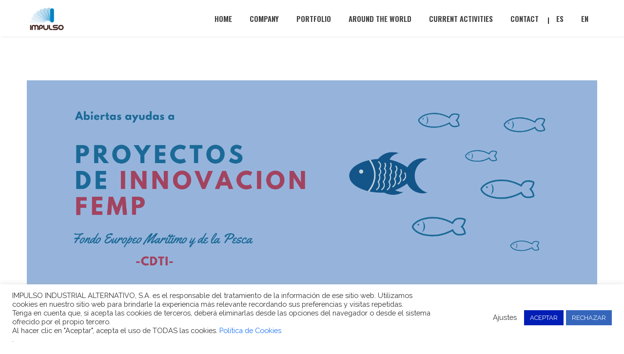

--- FILE ---
content_type: text/html; charset=UTF-8
request_url: https://www.impulso.es/en/ayudas-a-proyectos-de-innovacion-femp/
body_size: 16197
content:
<!DOCTYPE html>
<html lang="en-US">
<head>
	<meta charset="UTF-8" />
	<meta name="viewport" content="width=device-width, initial-scale=1, maximum-scale=1">
	<title>Ayudas a proyectos de INNOVACIÓN FEMP. &#8211; Impulso</title>
<meta name='robots' content='max-image-preview:large' />
<link rel="alternate" title="oEmbed (JSON)" type="application/json+oembed" href="https://www.impulso.es/en/wp-json/oembed/1.0/embed?url=https%3A%2F%2Fwww.impulso.es%2Fen%2Fayudas-a-proyectos-de-innovacion-femp%2F" />
<link rel="alternate" title="oEmbed (XML)" type="text/xml+oembed" href="https://www.impulso.es/en/wp-json/oembed/1.0/embed?url=https%3A%2F%2Fwww.impulso.es%2Fen%2Fayudas-a-proyectos-de-innovacion-femp%2F&#038;format=xml" />
<link rel="preload" href="https://www.impulso.es/wp-content/plugins/the-post-grid/assets/vendor/font-awesome/css/font-awesome.min.css" as="style" media="all" onload="this.onload=null;this.rel='stylesheet'">
<link rel="stylesheet" href="https://www.impulso.es/wp-content/plugins/the-post-grid/assets/vendor/font-awesome/css/font-awesome.min.css" media="all">
<noscript><link rel="stylesheet" href="https://www.impulso.es/wp-content/plugins/the-post-grid/assets/vendor/font-awesome/css/font-awesome.min.css" media="all"></noscript>
<!--[if IE]><link rel="stylesheet" href="https://www.impulso.es/wp-content/plugins/the-post-grid/assets/vendor/font-awesome/css/font-awesome.min.css" media="all"><![endif]-->
<link rel="preload" href="https://www.impulso.es/wp-content/themes/north/css/font-awesome/css/font-awesome.min.css" as="style" media="all" onload="this.onload=null;this.rel='stylesheet'">
<link rel="stylesheet" href="https://www.impulso.es/wp-content/themes/north/css/font-awesome/css/font-awesome.min.css" media="all">
<noscript><link rel="stylesheet" href="https://www.impulso.es/wp-content/themes/north/css/font-awesome/css/font-awesome.min.css" media="all"></noscript>
<!--[if IE]><link rel="stylesheet" href="https://www.impulso.es/wp-content/themes/north/css/font-awesome/css/font-awesome.min.css" media="all"><![endif]-->
<link rel="preload" href="https://fonts.googleapis.com/css2?family=Raleway&#038;family=Oswald:ital,wght@0,300;0,400;0,600&#038;family=Indie+Flower&#038;display=swap" as="style" media="all" onload="this.onload=null;this.rel='stylesheet'">
<link rel="stylesheet" href="https://fonts.googleapis.com/css2?family=Raleway&#038;family=Oswald:ital,wght@0,300;0,400;0,600&#038;family=Indie+Flower&#038;display=swap" media="all">
<noscript><link rel="stylesheet" href="https://fonts.googleapis.com/css2?family=Raleway&#038;family=Oswald:ital,wght@0,300;0,400;0,600&#038;family=Indie+Flower&#038;display=swap" media="all"></noscript>
<!--[if IE]><link rel="stylesheet" href="https://fonts.googleapis.com/css2?family=Raleway&#038;family=Oswald:ital,wght@0,300;0,400;0,600&#038;family=Indie+Flower&#038;display=swap" media="all"><![endif]-->
<style id='wp-img-auto-sizes-contain-inline-css' type='text/css'>
img:is([sizes=auto i],[sizes^="auto," i]){contain-intrinsic-size:3000px 1500px}
/*# sourceURL=wp-img-auto-sizes-contain-inline-css */
</style>
<style id='wp-emoji-styles-inline-css' type='text/css'>

	img.wp-smiley, img.emoji {
		display: inline !important;
		border: none !important;
		box-shadow: none !important;
		height: 1em !important;
		width: 1em !important;
		margin: 0 0.07em !important;
		vertical-align: -0.1em !important;
		background: none !important;
		padding: 0 !important;
	}
/*# sourceURL=wp-emoji-styles-inline-css */
</style>
<style id='classic-theme-styles-inline-css' type='text/css'>
/*! This file is auto-generated */
.wp-block-button__link{color:#fff;background-color:#32373c;border-radius:9999px;box-shadow:none;text-decoration:none;padding:calc(.667em + 2px) calc(1.333em + 2px);font-size:1.125em}.wp-block-file__button{background:#32373c;color:#fff;text-decoration:none}
/*# sourceURL=/wp-includes/css/classic-themes.min.css */
</style>
<link rel='stylesheet' id='wp-block-library-css' href='https://www.impulso.es/wp-includes/css/dist/block-library/style.min.css' type='text/css' media='all' />
<style id='wp-block-code-inline-css' type='text/css'>
.wp-block-code{box-sizing:border-box}.wp-block-code code{
  /*!rtl:begin:ignore*/direction:ltr;display:block;font-family:inherit;overflow-wrap:break-word;text-align:initial;white-space:pre-wrap
  /*!rtl:end:ignore*/}
/*# sourceURL=https://www.impulso.es/wp-includes/blocks/code/style.min.css */
</style>
<style id='wp-block-columns-inline-css' type='text/css'>
.wp-block-columns{box-sizing:border-box;display:flex;flex-wrap:wrap!important}@media (min-width:782px){.wp-block-columns{flex-wrap:nowrap!important}}.wp-block-columns{align-items:normal!important}.wp-block-columns.are-vertically-aligned-top{align-items:flex-start}.wp-block-columns.are-vertically-aligned-center{align-items:center}.wp-block-columns.are-vertically-aligned-bottom{align-items:flex-end}@media (max-width:781px){.wp-block-columns:not(.is-not-stacked-on-mobile)>.wp-block-column{flex-basis:100%!important}}@media (min-width:782px){.wp-block-columns:not(.is-not-stacked-on-mobile)>.wp-block-column{flex-basis:0;flex-grow:1}.wp-block-columns:not(.is-not-stacked-on-mobile)>.wp-block-column[style*=flex-basis]{flex-grow:0}}.wp-block-columns.is-not-stacked-on-mobile{flex-wrap:nowrap!important}.wp-block-columns.is-not-stacked-on-mobile>.wp-block-column{flex-basis:0;flex-grow:1}.wp-block-columns.is-not-stacked-on-mobile>.wp-block-column[style*=flex-basis]{flex-grow:0}:where(.wp-block-columns){margin-bottom:1.75em}:where(.wp-block-columns.has-background){padding:1.25em 2.375em}.wp-block-column{flex-grow:1;min-width:0;overflow-wrap:break-word;word-break:break-word}.wp-block-column.is-vertically-aligned-top{align-self:flex-start}.wp-block-column.is-vertically-aligned-center{align-self:center}.wp-block-column.is-vertically-aligned-bottom{align-self:flex-end}.wp-block-column.is-vertically-aligned-stretch{align-self:stretch}.wp-block-column.is-vertically-aligned-bottom,.wp-block-column.is-vertically-aligned-center,.wp-block-column.is-vertically-aligned-top{width:100%}
/*# sourceURL=https://www.impulso.es/wp-includes/blocks/columns/style.min.css */
</style>
<style id='global-styles-inline-css' type='text/css'>
:root{--wp--preset--aspect-ratio--square: 1;--wp--preset--aspect-ratio--4-3: 4/3;--wp--preset--aspect-ratio--3-4: 3/4;--wp--preset--aspect-ratio--3-2: 3/2;--wp--preset--aspect-ratio--2-3: 2/3;--wp--preset--aspect-ratio--16-9: 16/9;--wp--preset--aspect-ratio--9-16: 9/16;--wp--preset--color--black: #000000;--wp--preset--color--cyan-bluish-gray: #abb8c3;--wp--preset--color--white: #ffffff;--wp--preset--color--pale-pink: #f78da7;--wp--preset--color--vivid-red: #cf2e2e;--wp--preset--color--luminous-vivid-orange: #ff6900;--wp--preset--color--luminous-vivid-amber: #fcb900;--wp--preset--color--light-green-cyan: #7bdcb5;--wp--preset--color--vivid-green-cyan: #00d084;--wp--preset--color--pale-cyan-blue: #8ed1fc;--wp--preset--color--vivid-cyan-blue: #0693e3;--wp--preset--color--vivid-purple: #9b51e0;--wp--preset--gradient--vivid-cyan-blue-to-vivid-purple: linear-gradient(135deg,rgb(6,147,227) 0%,rgb(155,81,224) 100%);--wp--preset--gradient--light-green-cyan-to-vivid-green-cyan: linear-gradient(135deg,rgb(122,220,180) 0%,rgb(0,208,130) 100%);--wp--preset--gradient--luminous-vivid-amber-to-luminous-vivid-orange: linear-gradient(135deg,rgb(252,185,0) 0%,rgb(255,105,0) 100%);--wp--preset--gradient--luminous-vivid-orange-to-vivid-red: linear-gradient(135deg,rgb(255,105,0) 0%,rgb(207,46,46) 100%);--wp--preset--gradient--very-light-gray-to-cyan-bluish-gray: linear-gradient(135deg,rgb(238,238,238) 0%,rgb(169,184,195) 100%);--wp--preset--gradient--cool-to-warm-spectrum: linear-gradient(135deg,rgb(74,234,220) 0%,rgb(151,120,209) 20%,rgb(207,42,186) 40%,rgb(238,44,130) 60%,rgb(251,105,98) 80%,rgb(254,248,76) 100%);--wp--preset--gradient--blush-light-purple: linear-gradient(135deg,rgb(255,206,236) 0%,rgb(152,150,240) 100%);--wp--preset--gradient--blush-bordeaux: linear-gradient(135deg,rgb(254,205,165) 0%,rgb(254,45,45) 50%,rgb(107,0,62) 100%);--wp--preset--gradient--luminous-dusk: linear-gradient(135deg,rgb(255,203,112) 0%,rgb(199,81,192) 50%,rgb(65,88,208) 100%);--wp--preset--gradient--pale-ocean: linear-gradient(135deg,rgb(255,245,203) 0%,rgb(182,227,212) 50%,rgb(51,167,181) 100%);--wp--preset--gradient--electric-grass: linear-gradient(135deg,rgb(202,248,128) 0%,rgb(113,206,126) 100%);--wp--preset--gradient--midnight: linear-gradient(135deg,rgb(2,3,129) 0%,rgb(40,116,252) 100%);--wp--preset--font-size--small: 13px;--wp--preset--font-size--medium: 20px;--wp--preset--font-size--large: 36px;--wp--preset--font-size--x-large: 42px;--wp--preset--spacing--20: 0.44rem;--wp--preset--spacing--30: 0.67rem;--wp--preset--spacing--40: 1rem;--wp--preset--spacing--50: 1.5rem;--wp--preset--spacing--60: 2.25rem;--wp--preset--spacing--70: 3.38rem;--wp--preset--spacing--80: 5.06rem;--wp--preset--shadow--natural: 6px 6px 9px rgba(0, 0, 0, 0.2);--wp--preset--shadow--deep: 12px 12px 50px rgba(0, 0, 0, 0.4);--wp--preset--shadow--sharp: 6px 6px 0px rgba(0, 0, 0, 0.2);--wp--preset--shadow--outlined: 6px 6px 0px -3px rgb(255, 255, 255), 6px 6px rgb(0, 0, 0);--wp--preset--shadow--crisp: 6px 6px 0px rgb(0, 0, 0);}:where(.is-layout-flex){gap: 0.5em;}:where(.is-layout-grid){gap: 0.5em;}body .is-layout-flex{display: flex;}.is-layout-flex{flex-wrap: wrap;align-items: center;}.is-layout-flex > :is(*, div){margin: 0;}body .is-layout-grid{display: grid;}.is-layout-grid > :is(*, div){margin: 0;}:where(.wp-block-columns.is-layout-flex){gap: 2em;}:where(.wp-block-columns.is-layout-grid){gap: 2em;}:where(.wp-block-post-template.is-layout-flex){gap: 1.25em;}:where(.wp-block-post-template.is-layout-grid){gap: 1.25em;}.has-black-color{color: var(--wp--preset--color--black) !important;}.has-cyan-bluish-gray-color{color: var(--wp--preset--color--cyan-bluish-gray) !important;}.has-white-color{color: var(--wp--preset--color--white) !important;}.has-pale-pink-color{color: var(--wp--preset--color--pale-pink) !important;}.has-vivid-red-color{color: var(--wp--preset--color--vivid-red) !important;}.has-luminous-vivid-orange-color{color: var(--wp--preset--color--luminous-vivid-orange) !important;}.has-luminous-vivid-amber-color{color: var(--wp--preset--color--luminous-vivid-amber) !important;}.has-light-green-cyan-color{color: var(--wp--preset--color--light-green-cyan) !important;}.has-vivid-green-cyan-color{color: var(--wp--preset--color--vivid-green-cyan) !important;}.has-pale-cyan-blue-color{color: var(--wp--preset--color--pale-cyan-blue) !important;}.has-vivid-cyan-blue-color{color: var(--wp--preset--color--vivid-cyan-blue) !important;}.has-vivid-purple-color{color: var(--wp--preset--color--vivid-purple) !important;}.has-black-background-color{background-color: var(--wp--preset--color--black) !important;}.has-cyan-bluish-gray-background-color{background-color: var(--wp--preset--color--cyan-bluish-gray) !important;}.has-white-background-color{background-color: var(--wp--preset--color--white) !important;}.has-pale-pink-background-color{background-color: var(--wp--preset--color--pale-pink) !important;}.has-vivid-red-background-color{background-color: var(--wp--preset--color--vivid-red) !important;}.has-luminous-vivid-orange-background-color{background-color: var(--wp--preset--color--luminous-vivid-orange) !important;}.has-luminous-vivid-amber-background-color{background-color: var(--wp--preset--color--luminous-vivid-amber) !important;}.has-light-green-cyan-background-color{background-color: var(--wp--preset--color--light-green-cyan) !important;}.has-vivid-green-cyan-background-color{background-color: var(--wp--preset--color--vivid-green-cyan) !important;}.has-pale-cyan-blue-background-color{background-color: var(--wp--preset--color--pale-cyan-blue) !important;}.has-vivid-cyan-blue-background-color{background-color: var(--wp--preset--color--vivid-cyan-blue) !important;}.has-vivid-purple-background-color{background-color: var(--wp--preset--color--vivid-purple) !important;}.has-black-border-color{border-color: var(--wp--preset--color--black) !important;}.has-cyan-bluish-gray-border-color{border-color: var(--wp--preset--color--cyan-bluish-gray) !important;}.has-white-border-color{border-color: var(--wp--preset--color--white) !important;}.has-pale-pink-border-color{border-color: var(--wp--preset--color--pale-pink) !important;}.has-vivid-red-border-color{border-color: var(--wp--preset--color--vivid-red) !important;}.has-luminous-vivid-orange-border-color{border-color: var(--wp--preset--color--luminous-vivid-orange) !important;}.has-luminous-vivid-amber-border-color{border-color: var(--wp--preset--color--luminous-vivid-amber) !important;}.has-light-green-cyan-border-color{border-color: var(--wp--preset--color--light-green-cyan) !important;}.has-vivid-green-cyan-border-color{border-color: var(--wp--preset--color--vivid-green-cyan) !important;}.has-pale-cyan-blue-border-color{border-color: var(--wp--preset--color--pale-cyan-blue) !important;}.has-vivid-cyan-blue-border-color{border-color: var(--wp--preset--color--vivid-cyan-blue) !important;}.has-vivid-purple-border-color{border-color: var(--wp--preset--color--vivid-purple) !important;}.has-vivid-cyan-blue-to-vivid-purple-gradient-background{background: var(--wp--preset--gradient--vivid-cyan-blue-to-vivid-purple) !important;}.has-light-green-cyan-to-vivid-green-cyan-gradient-background{background: var(--wp--preset--gradient--light-green-cyan-to-vivid-green-cyan) !important;}.has-luminous-vivid-amber-to-luminous-vivid-orange-gradient-background{background: var(--wp--preset--gradient--luminous-vivid-amber-to-luminous-vivid-orange) !important;}.has-luminous-vivid-orange-to-vivid-red-gradient-background{background: var(--wp--preset--gradient--luminous-vivid-orange-to-vivid-red) !important;}.has-very-light-gray-to-cyan-bluish-gray-gradient-background{background: var(--wp--preset--gradient--very-light-gray-to-cyan-bluish-gray) !important;}.has-cool-to-warm-spectrum-gradient-background{background: var(--wp--preset--gradient--cool-to-warm-spectrum) !important;}.has-blush-light-purple-gradient-background{background: var(--wp--preset--gradient--blush-light-purple) !important;}.has-blush-bordeaux-gradient-background{background: var(--wp--preset--gradient--blush-bordeaux) !important;}.has-luminous-dusk-gradient-background{background: var(--wp--preset--gradient--luminous-dusk) !important;}.has-pale-ocean-gradient-background{background: var(--wp--preset--gradient--pale-ocean) !important;}.has-electric-grass-gradient-background{background: var(--wp--preset--gradient--electric-grass) !important;}.has-midnight-gradient-background{background: var(--wp--preset--gradient--midnight) !important;}.has-small-font-size{font-size: var(--wp--preset--font-size--small) !important;}.has-medium-font-size{font-size: var(--wp--preset--font-size--medium) !important;}.has-large-font-size{font-size: var(--wp--preset--font-size--large) !important;}.has-x-large-font-size{font-size: var(--wp--preset--font-size--x-large) !important;}
:where(.wp-block-columns.is-layout-flex){gap: 2em;}:where(.wp-block-columns.is-layout-grid){gap: 2em;}
/*# sourceURL=global-styles-inline-css */
</style>
<style id='core-block-supports-inline-css' type='text/css'>
.wp-container-core-columns-is-layout-9d6595d7{flex-wrap:nowrap;}
/*# sourceURL=core-block-supports-inline-css */
</style>

<link rel='stylesheet' id='wpo_min-header-1-css' href='https://www.impulso.es/wp-content/cache/wpo-minify/1765529012/assets/wpo-minify-header-contact-form-71764562046.min.css' type='text/css' media='all' />
<link rel='stylesheet' id='wpo_min-header-2-css' href='https://www.impulso.es/wp-content/cache/wpo-minify/1765529012/assets/wpo-minify-header-cookie-law-info1767326847.min.css' type='text/css' media='all' />
<link rel='stylesheet' id='wpo_min-header-3-css' href='https://www.impulso.es/wp-content/cache/wpo-minify/1765529012/assets/wpo-minify-header-cookie-law-info-gdpr1767326847.min.css' type='text/css' media='all' />
<link rel='stylesheet' id='rt-tpg-css' href='https://www.impulso.es/wp-content/plugins/the-post-grid/assets/css/thepostgrid.min.css' type='text/css' media='all' />
<link rel='stylesheet' id='wpml-legacy-vertical-list-0-css' href='https://www.impulso.es/wp-content/plugins/sitepress-multilingual-cms/templates/language-switchers/legacy-list-vertical/style.min.css' type='text/css' media='all' />
<style id='wpml-legacy-vertical-list-0-inline-css' type='text/css'>
.wpml-ls-statics-shortcode_actions{background-color:#ffffff;}.wpml-ls-statics-shortcode_actions, .wpml-ls-statics-shortcode_actions .wpml-ls-sub-menu, .wpml-ls-statics-shortcode_actions a {border-color:#cdcdcd;}.wpml-ls-statics-shortcode_actions a, .wpml-ls-statics-shortcode_actions .wpml-ls-sub-menu a, .wpml-ls-statics-shortcode_actions .wpml-ls-sub-menu a:link, .wpml-ls-statics-shortcode_actions li:not(.wpml-ls-current-language) .wpml-ls-link, .wpml-ls-statics-shortcode_actions li:not(.wpml-ls-current-language) .wpml-ls-link:link {color:#444444;background-color:#ffffff;}.wpml-ls-statics-shortcode_actions .wpml-ls-sub-menu a:hover,.wpml-ls-statics-shortcode_actions .wpml-ls-sub-menu a:focus, .wpml-ls-statics-shortcode_actions .wpml-ls-sub-menu a:link:hover, .wpml-ls-statics-shortcode_actions .wpml-ls-sub-menu a:link:focus {color:#000000;background-color:#eeeeee;}.wpml-ls-statics-shortcode_actions .wpml-ls-current-language > a {color:#444444;background-color:#ffffff;}.wpml-ls-statics-shortcode_actions .wpml-ls-current-language:hover>a, .wpml-ls-statics-shortcode_actions .wpml-ls-current-language>a:focus {color:#000000;background-color:#eeeeee;}
/*# sourceURL=wpml-legacy-vertical-list-0-inline-css */
</style>
<link rel='stylesheet' id='wpml-menu-item-0-css' href='https://www.impulso.es/wp-content/plugins/sitepress-multilingual-cms/templates/language-switchers/menu-item/style.min.css' type='text/css' media='all' />
<style id='wpml-menu-item-0-inline-css' type='text/css'>
li#menu-item-wpml-ls-194-es:after { content: "|"; position: relative; bottom: 46px; color: #333; }
/*# sourceURL=wpml-menu-item-0-inline-css */
</style>
<link rel='stylesheet' id='animate-css' href='https://www.impulso.es/wp-content/themes/north/css/scripts/animate.min.css' type='text/css' media='all' />
<link rel='stylesheet' id='wpo_min-header-8-css' href='https://www.impulso.es/wp-content/cache/wpo-minify/1765529012/assets/wpo-minify-header-elements1722502319.min.css' type='text/css' media='all' />
<link rel='stylesheet' id='bootstrap-css' href='https://www.impulso.es/wp-content/themes/north/css/bootstrap.min.css' type='text/css' media='all' />
<link rel='stylesheet' id='wpo_min-header-10-css' href='https://www.impulso.es/wp-content/cache/wpo-minify/1765529012/assets/wpo-minify-header-theme-styles1722502319.min.css' type='text/css' media='all' />
<link rel='stylesheet' id='wpo_min-header-11-css' href='https://www.impulso.es/wp-content/cache/wpo-minify/1765529012/assets/wpo-minify-header-socials1722502319.min.css' type='text/css' media='all' />
<link rel='stylesheet' id='wpo_min-header-12-css' href='https://www.impulso.es/wp-content/cache/wpo-minify/1765529012/assets/wpo-minify-header-layout-tone1722502319.min.css' type='text/css' media='all' />
<link rel='stylesheet' id='wpo_min-header-13-css' href='https://www.impulso.es/wp-content/cache/wpo-minify/1765529012/assets/wpo-minify-header-north-responsive1722502319.min.css' type='text/css' media='all' />
<link rel='stylesheet' id='wpo_min-header-14-css' href='https://www.impulso.es/wp-content/cache/wpo-minify/1765529012/assets/wpo-minify-header-north-dynamic-css.min.css' type='text/css' media='all' />
<link rel='stylesheet' id='js_composer_front-css' href='https://www.impulso.es/wp-content/plugins/js_composer/assets/css/js_composer.min.css' type='text/css' media='all' />
<link rel='stylesheet' id='wpo_min-header-16-css' href='https://www.impulso.es/wp-content/cache/wpo-minify/1765529012/assets/wpo-minify-header-bsf-Defaults1722502401.min.css' type='text/css' media='all' />
<script type="text/javascript" id="wpo_min-header-0-js-extra">
/* <![CDATA[ */
var wpml_cookies = {"wp-wpml_current_language":{"value":"en","expires":1,"path":"/"}};
var wpml_cookies = {"wp-wpml_current_language":{"value":"en","expires":1,"path":"/"}};
//# sourceURL=wpo_min-header-0-js-extra
/* ]]> */
</script>
<script type="text/javascript" src="https://www.impulso.es/wp-content/cache/wpo-minify/1765529012/assets/wpo-minify-header-5212067a.min.js" id="wpo_min-header-0-js" defer="defer" data-wp-strategy="defer"></script>
<script type="text/javascript" id="wpo_min-header-1-js-extra">
/* <![CDATA[ */
var Cli_Data = {"nn_cookie_ids":[],"cookielist":[],"non_necessary_cookies":[],"ccpaEnabled":"","ccpaRegionBased":"","ccpaBarEnabled":"1","strictlyEnabled":["necessary","obligatoire"],"ccpaType":"gdpr","js_blocking":"1","custom_integration":"","triggerDomRefresh":"","secure_cookies":""};
var cli_cookiebar_settings = {"animate_speed_hide":"500","animate_speed_show":"500","background":"#FFF","border":"#b1a6a6c2","border_on":"","button_1_button_colour":"#001eb5","button_1_button_hover":"#001891","button_1_link_colour":"#fff","button_1_as_button":"1","button_1_new_win":"","button_2_button_colour":"#333","button_2_button_hover":"#292929","button_2_link_colour":"#1a72f4","button_2_as_button":"","button_2_hidebar":"","button_3_button_colour":"#3566bb","button_3_button_hover":"#2a5296","button_3_link_colour":"#fff","button_3_as_button":"1","button_3_new_win":"","button_4_button_colour":"#000","button_4_button_hover":"#000000","button_4_link_colour":"#333333","button_4_as_button":"","button_7_button_colour":"#1e73be","button_7_button_hover":"#185c98","button_7_link_colour":"#fff","button_7_as_button":"1","button_7_new_win":"","font_family":"inherit","header_fix":"","notify_animate_hide":"1","notify_animate_show":"","notify_div_id":"#cookie-law-info-bar","notify_position_horizontal":"right","notify_position_vertical":"bottom","scroll_close":"","scroll_close_reload":"","accept_close_reload":"","reject_close_reload":"","showagain_tab":"1","showagain_background":"#fff","showagain_border":"#000","showagain_div_id":"#cookie-law-info-again","showagain_x_position":"100px","text":"#333333","show_once_yn":"","show_once":"10000","logging_on":"","as_popup":"","popup_overlay":"1","bar_heading_text":"","cookie_bar_as":"banner","popup_showagain_position":"bottom-right","widget_position":"left"};
var log_object = {"ajax_url":"https://www.impulso.es/wp-admin/admin-ajax.php"};
//# sourceURL=wpo_min-header-1-js-extra
/* ]]> */
</script>
<script type="text/javascript" src="https://www.impulso.es/wp-content/cache/wpo-minify/1765529012/assets/wpo-minify-header-475218d0.min.js" id="wpo_min-header-1-js"></script>
<script type="text/javascript" src="https://www.impulso.es/wp-content/cache/wpo-minify/1765529012/assets/wpo-minify-header-cbe61012.min.js" id="wpo_min-header-3-js"></script>
<script></script><link rel="https://api.w.org/" href="https://www.impulso.es/en/wp-json/" /><link rel="alternate" title="JSON" type="application/json" href="https://www.impulso.es/en/wp-json/wp/v2/posts/7315" /><link rel="canonical" href="https://www.impulso.es/ayudas-a-proyectos-de-innovacion-femp/" />
<meta name="generator" content="WPML ver:4.8.6 stt:1,2;" />
        <style>
            :root {
                --tpg-primary-color: #0d6efd;
                --tpg-secondary-color: #0654c4;
                --tpg-primary-light: #c4d0ff
            }

                    </style>
		<meta name="generator" content="Powered by WPBakery Page Builder - drag and drop page builder for WordPress."/>
<meta name="generator" content="Powered by Slider Revolution 6.7.39 - responsive, Mobile-Friendly Slider Plugin for WordPress with comfortable drag and drop interface." />
<link rel="icon" href="https://www.impulso.es/wp-content/uploads/2017/07/cropped-logoapp-1-32x32.png" sizes="32x32" />
<link rel="icon" href="https://www.impulso.es/wp-content/uploads/2017/07/cropped-logoapp-1-192x192.png" sizes="192x192" />
<link rel="apple-touch-icon" href="https://www.impulso.es/wp-content/uploads/2017/07/cropped-logoapp-1-180x180.png" />
<meta name="msapplication-TileImage" content="https://www.impulso.es/wp-content/uploads/2017/07/cropped-logoapp-1-270x270.png" />
<script>function setREVStartSize(e){
			//window.requestAnimationFrame(function() {
				window.RSIW = window.RSIW===undefined ? window.innerWidth : window.RSIW;
				window.RSIH = window.RSIH===undefined ? window.innerHeight : window.RSIH;
				try {
					var pw = document.getElementById(e.c).parentNode.offsetWidth,
						newh;
					pw = pw===0 || isNaN(pw) || (e.l=="fullwidth" || e.layout=="fullwidth") ? window.RSIW : pw;
					e.tabw = e.tabw===undefined ? 0 : parseInt(e.tabw);
					e.thumbw = e.thumbw===undefined ? 0 : parseInt(e.thumbw);
					e.tabh = e.tabh===undefined ? 0 : parseInt(e.tabh);
					e.thumbh = e.thumbh===undefined ? 0 : parseInt(e.thumbh);
					e.tabhide = e.tabhide===undefined ? 0 : parseInt(e.tabhide);
					e.thumbhide = e.thumbhide===undefined ? 0 : parseInt(e.thumbhide);
					e.mh = e.mh===undefined || e.mh=="" || e.mh==="auto" ? 0 : parseInt(e.mh,0);
					if(e.layout==="fullscreen" || e.l==="fullscreen")
						newh = Math.max(e.mh,window.RSIH);
					else{
						e.gw = Array.isArray(e.gw) ? e.gw : [e.gw];
						for (var i in e.rl) if (e.gw[i]===undefined || e.gw[i]===0) e.gw[i] = e.gw[i-1];
						e.gh = e.el===undefined || e.el==="" || (Array.isArray(e.el) && e.el.length==0)? e.gh : e.el;
						e.gh = Array.isArray(e.gh) ? e.gh : [e.gh];
						for (var i in e.rl) if (e.gh[i]===undefined || e.gh[i]===0) e.gh[i] = e.gh[i-1];
											
						var nl = new Array(e.rl.length),
							ix = 0,
							sl;
						e.tabw = e.tabhide>=pw ? 0 : e.tabw;
						e.thumbw = e.thumbhide>=pw ? 0 : e.thumbw;
						e.tabh = e.tabhide>=pw ? 0 : e.tabh;
						e.thumbh = e.thumbhide>=pw ? 0 : e.thumbh;
						for (var i in e.rl) nl[i] = e.rl[i]<window.RSIW ? 0 : e.rl[i];
						sl = nl[0];
						for (var i in nl) if (sl>nl[i] && nl[i]>0) { sl = nl[i]; ix=i;}
						var m = pw>(e.gw[ix]+e.tabw+e.thumbw) ? 1 : (pw-(e.tabw+e.thumbw)) / (e.gw[ix]);
						newh =  (e.gh[ix] * m) + (e.tabh + e.thumbh);
					}
					var el = document.getElementById(e.c);
					if (el!==null && el) el.style.height = newh+"px";
					el = document.getElementById(e.c+"_wrapper");
					if (el!==null && el) {
						el.style.height = newh+"px";
						el.style.display = "block";
					}
				} catch(e){
					console.log("Failure at Presize of Slider:" + e)
				}
			//});
		  };</script>
<style type="text/css" data-type="vc_shortcodes-custom-css">.vc_custom_1539767544174{margin-right: 20px !important;margin-left: 20px !important;padding-top: 20px !important;}</style><noscript><style> .wpb_animate_when_almost_visible { opacity: 1; }</style></noscript><link rel='stylesheet' id='wpo_min-footer-0-css' href='https://www.impulso.es/wp-content/cache/wpo-minify/1765529012/assets/wpo-minify-footer-magnific-popup1722502319.min.css' type='text/css' media='all' />
<link rel='stylesheet' id='vc_animate-css-css' href='https://www.impulso.es/wp-content/plugins/js_composer/assets/lib/vendor/dist/animate.css/animate.min.css' type='text/css' media='all' />
<link rel='stylesheet' id='vc_entypo-css' href='https://www.impulso.es/wp-content/plugins/js_composer/assets/css/lib/vc-entypo/vc_entypo.min.css' type='text/css' media='all' />
<link rel='stylesheet' id='wpo_min-footer-3-css' href='https://www.impulso.es/wp-content/cache/wpo-minify/1765529012/assets/wpo-minify-footer-rs-plugin-settings1765363526.min.css' type='text/css' media='all' />
</head>

<body class="wp-singular post-template-default single single-post postid-7315 single-format-standard wp-theme-north rttpg rttpg-7.8.8 radius-frontend rttpg-body-wrap rttpg-flaticon header-sticky wpb-js-composer js-comp-ver-8.7.2 vc_responsive modula-best-grid-gallery">

	<section id="home"></section>

	


	<nav id="navigation-sticky" class="white-nav b-shadow navbar-style1">

		<div class="nav-inner">
			<div class="logo">
				<!-- Navigation Logo Link -->
				<a href="https://www.impulso.es/en/" class="scroll">
					<img class="site_logo" src="https://www.impulso.es/wp-content/uploads/2017/01/logo-IMPULSO-alpha.png" alt="Impulso">				</a>
			</div>
      			<!-- Mobile Menu Button -->
			<a class="mobile-nav-button colored"><i class="fa fa-bars"></i></a>
			<!-- Navigation Menu -->
			<div class="nav-menu nav-menu-desktop clearfix semibold">

				<ul id="menu-menu-en" class="nav uppercase font-primary"><li id="menu-item-3407" class="menu-item menu-item-type-custom menu-item-object-custom menu-item-3407"><a href="https://www.impulso.es/en/#first">Home</a></li>
<li id="menu-item-3408" class="tiene-hijos menu-item menu-item-type-custom menu-item-object-custom menu-item-has-children menu-item-3408"><a href="https://www.impulso.es/en/#empresa">Company</a>
<ul class="dropdown-menu">
	<li id="menu-item-5005" class="menu-item menu-item-type-post_type menu-item-object-page menu-item-5005"><a href="https://www.impulso.es/en/history/">History</a></li>
	<li id="menu-item-5006" class="menu-item menu-item-type-post_type menu-item-object-page menu-item-5006"><a href="https://www.impulso.es/en/team/">Team</a></li>
	<li id="menu-item-5007" class="menu-item menu-item-type-post_type menu-item-object-page menu-item-5007"><a href="https://www.impulso.es/en/rse/">Corporate Social Responsibility</a></li>
	<li id="menu-item-5008" class="menu-item menu-item-type-post_type menu-item-object-page menu-item-5008"><a href="https://www.impulso.es/en/awards/">AWARDS</a></li>
</ul>
</li>
<li id="menu-item-3411" class="menu-item menu-item-type-custom menu-item-object-custom menu-item-has-children menu-item-3411"><a href="https://www.impulso.es/en/portfolio/">Portfolio</a>
<ul class="dropdown-menu">
	<li id="menu-item-8073" class="menu-item menu-item-type-post_type menu-item-object-page menu-item-8073"><a href="https://www.impulso.es/en/works-of-architecture/">Works of Architecture</a></li>
	<li id="menu-item-8074" class="menu-item menu-item-type-post_type menu-item-object-page menu-item-8074"><a href="https://www.impulso.es/en/works-of-engineering/">Works of Engineering</a></li>
	<li id="menu-item-8072" class="menu-item menu-item-type-post_type menu-item-object-page menu-item-8072"><a href="https://www.impulso.es/en/works-of-consulting/">Works of consulting</a></li>
</ul>
</li>
<li id="menu-item-3412" class="menu-item menu-item-type-custom menu-item-object-custom menu-item-3412"><a href="https://www.impulso.es/en/impulso-en-el-mundo/">Around the world</a></li>
<li id="menu-item-3413" class="menu-item menu-item-type-custom menu-item-object-custom menu-item-3413"><a href="https://www.impulso.es/en/blog">Current Activities</a></li>
<li id="menu-item-3418" class="menu-item menu-item-type-custom menu-item-object-custom menu-item-3418"><a href="https://www.impulso.es/en/#contacto">Contact</a></li>
<li id="menu-item-wpml-ls-194-es" class="menu-item-language menu-item wpml-ls-slot-194 wpml-ls-item wpml-ls-item-es wpml-ls-menu-item wpml-ls-first-item menu-item-type-wpml_ls_menu_item menu-item-object-wpml_ls_menu_item menu-item-wpml-ls-194-es"><a href="https://www.impulso.es/ayudas-a-proyectos-de-innovacion-femp/" title="Switch to ES" aria-label="Switch to ES" role="menuitem"><span class="wpml-ls-native" lang="es">ES</span></a></li>
<li id="menu-item-wpml-ls-194-en" class="menu-item-language menu-item-language-current menu-item wpml-ls-slot-194 wpml-ls-item wpml-ls-item-en wpml-ls-current-language wpml-ls-menu-item wpml-ls-last-item menu-item-type-wpml_ls_menu_item menu-item-object-wpml_ls_menu_item menu-item-wpml-ls-194-en"><a href="https://www.impulso.es/en/ayudas-a-proyectos-de-innovacion-femp/" role="menuitem"><span class="wpml-ls-native" lang="en">EN</span></a></li>
</ul>
			</div>
			<div class="nav-menu nav-menu-mobile clearfix semibold">

				<ul id="menu-menu-en-1" class="nav uppercase font-primary"><li class="menu-item menu-item-type-custom menu-item-object-custom menu-item-3407"><a href="https://www.impulso.es/en/#first">Home</a></li>
<li class="tiene-hijos menu-item menu-item-type-custom menu-item-object-custom menu-item-has-children menu-item-3408"><a href="https://www.impulso.es/en/#empresa">Company</a>
<ul class="dropdown-menu">
	<li class="menu-item menu-item-type-post_type menu-item-object-page menu-item-5005"><a href="https://www.impulso.es/en/history/">History</a></li>
	<li class="menu-item menu-item-type-post_type menu-item-object-page menu-item-5006"><a href="https://www.impulso.es/en/team/">Team</a></li>
	<li class="menu-item menu-item-type-post_type menu-item-object-page menu-item-5007"><a href="https://www.impulso.es/en/rse/">Corporate Social Responsibility</a></li>
	<li class="menu-item menu-item-type-post_type menu-item-object-page menu-item-5008"><a href="https://www.impulso.es/en/awards/">AWARDS</a></li>
</ul>
</li>
<li class="menu-item menu-item-type-custom menu-item-object-custom menu-item-has-children menu-item-3411"><a href="https://www.impulso.es/en/portfolio/">Portfolio</a>
<ul class="dropdown-menu">
	<li class="menu-item menu-item-type-post_type menu-item-object-page menu-item-8073"><a href="https://www.impulso.es/en/works-of-architecture/">Works of Architecture</a></li>
	<li class="menu-item menu-item-type-post_type menu-item-object-page menu-item-8074"><a href="https://www.impulso.es/en/works-of-engineering/">Works of Engineering</a></li>
	<li class="menu-item menu-item-type-post_type menu-item-object-page menu-item-8072"><a href="https://www.impulso.es/en/works-of-consulting/">Works of consulting</a></li>
</ul>
</li>
<li class="menu-item menu-item-type-custom menu-item-object-custom menu-item-3412"><a href="https://www.impulso.es/en/impulso-en-el-mundo/">Around the world</a></li>
<li class="menu-item menu-item-type-custom menu-item-object-custom menu-item-3413"><a href="https://www.impulso.es/en/blog">Current Activities</a></li>
<li class="menu-item menu-item-type-custom menu-item-object-custom menu-item-3418"><a href="https://www.impulso.es/en/#contacto">Contact</a></li>
<li class="menu-item-language menu-item wpml-ls-slot-194 wpml-ls-item wpml-ls-item-es wpml-ls-menu-item wpml-ls-first-item menu-item-type-wpml_ls_menu_item menu-item-object-wpml_ls_menu_item menu-item-wpml-ls-194-es"><a href="https://www.impulso.es/ayudas-a-proyectos-de-innovacion-femp/" title="Switch to ES" aria-label="Switch to ES" role="menuitem"><span class="wpml-ls-native" lang="es">ES</span></a></li>
<li class="menu-item-language menu-item-language-current menu-item wpml-ls-slot-194 wpml-ls-item wpml-ls-item-en wpml-ls-current-language wpml-ls-menu-item wpml-ls-last-item menu-item-type-wpml_ls_menu_item menu-item-object-wpml_ls_menu_item menu-item-wpml-ls-194-en"><a href="https://www.impulso.es/en/ayudas-a-proyectos-de-innovacion-femp/" role="menuitem"><span class="wpml-ls-native" lang="en">EN</span></a></li>
</ul>
			</div>
		</div>
	</nav>

	
	<div id="page-content">

<div class="single-post post blog page-holder page-layout-fullwidth">

	<div class="inner clearfix">
  	<div class="post-7315 post type-post status-publish format-standard has-post-thumbnail hentry category-public-calls">
  		<!-- Post Header -->
  		<div class="blog-head clearfix inner-head t-shadow">
  			<!-- Post Date -->
  			<div class="blog-head-left t-center">
  				<!-- Day -->
  				<h6 class="blog-post-date-day uppercase bigger font-primary">
  					17  				</h6>

  				<!-- Month, Year -->
  				<p class="uppercase font-primary">
  					Oct 2018  				</p>
  			</div>
  			<!-- End Post Date -->

  			<!-- Post Header -->
  			<a href="https://www.impulso.es/en/ayudas-a-proyectos-de-innovacion-femp/" class="blog-head-right ex-link t-left">
  				<!-- Header -->
  				<h3 class="blog-post-heading uppercase font-primary">
  					Ayudas a proyectos de INNOVACIÓN FEMP.  				</h3>

  				  			</a>
  			<!-- Post Header -->
  		</div>
  		<!-- Post Header -->

  		  	<div class="single_item mp-gallery">
  		<a href="https://www.impulso.es/wp-content/uploads/2018/10/Impulso-Consultoría-Ayudas-FEMP-Innovación.png" title="">
  			<img src="https://www.impulso.es/wp-content/uploads/2018/10/Impulso-Consultoría-Ayudas-FEMP-Innovación.png" alt="">
  		</a>
  	</div>
  	
  		<!-- Post Details -->
  		<div class="details">

  		<!-- End Post Details -->

          
          <!-- Post Description -->
    			
        </div>
  		<div class="wpb-content-wrapper"><section id="2628" class="container vntd-section-default section-default-width"><div class="vc_row wpb_row  "><div class="wpb_column vc_column_container vc_col-sm-10"><div class="vc_column-inner"><div class="wpb_wrapper"><div class="vc_empty_space  vc_hidden-sm vc_hidden-xs"   style="height: 32px"><span class="vc_empty_space_inner"></span></div><div class="vntd-special-heading"style="margin-bottom:px;"><h1 class="header  font-secondary" >CDTI abre las ayudas a proyectos de innovación FEMP (Fondo Europeo Marítimo y de la Pesca).</h1><div class="header-strips-one " ></div><h2 class="description normal " >Financian proyectos de innovación de empresas del sector pesquero y acuicultura.</h2></div>
	<div class="wpb_text_column wpb_content_element  vc_custom_1539767544174 " >
		<div class="wpb_wrapper">
			<p>Se trata de una convocatoria continua a lo largo del año, por lo que el <strong><u>plazo de presentación</u></strong> estará abierto todo el año o hasta el agotamiento de fondos.</p>
<p>A continuación les resumimos las <strong>principales características</strong> de estas ayudas:</p>
<p><strong><u>BENEFICIARIOS</u></strong></p>
<p><strong>Empresas</strong> que operen en el sector pesquero, en cualquier de las fases de las cadenas de producción, transformación, comercialización, distribución y venta al por menor de productos de la <strong>pesca y de la acuicultura</strong>. Concretamente:</p>
<ul>
<li><strong>Innovación en el sector pesquero</strong>: empresas del sector de pesca extractiva de cualquier tamaño; y pymes de los sectores de transformación y comercialización.</li>
<li><strong>Innovación relacionada con la conservación de los recursos biológicos marinos</strong>: empresas del sector de pesca extractiva.</li>
<li><strong>Innovación desarrollada en el sector de la acuicultura</strong>: empresas del sector acuícola.</li>
</ul>
<p>&nbsp;</p>
<p><strong><u>TIPOS DE PROYECTO</u></strong></p>
<p><strong>Proyectos individuales de innovación en el sector de pesca y acuicultura </strong>desarrollados por una única empresa <strong>con subcontratación de organismos de investigación</strong>. Pueden en ser de <strong>tres tipos</strong>, excluyentes entre sí:</p>
<ul>
<li><strong>Proyectos de innovación en el sector pesquero</strong> que tengan como objetivo desarrollar o introducir productos y equipos nuevos o sustancialmente perfeccionados, técnicas y procesos nuevos o perfeccionados, o sistemas de gestión y organización nuevos o perfeccionados, también en la transformación y la comercialización.</li>
<li><strong>Proyectos de innovación relacionada con la conservación de los recursos biológicos marinos</strong> que tengan como objetivo desarrollar o introducir nuevos conocimientos técnicos u organizativos que reduzcan los efectos de las actividades pesqueras en el medio ambiente, en particular mediante técnicas de pesca perfeccionadas y la selectividad de los artes, o que tengan por objetivo lograr un uso más sostenible de los recursos biológicos marinos y la coexistencia con los predadores protegidos.</li>
<li><strong>Proyectos de innovación en el sector de la acuicultura</strong> que tengan como objetivo:</li>
</ul>
<ol>
<li>a) el desarrollo de conocimientos técnicos, científicos u organizativos en las explotaciones acuícolas, que reduzcan el impacto en el medio ambiente, reduzcan la dependencia de la harina y el aceite de pescado, impulsen un uso sostenible de los recursos en la acuicultura, mejoren el bienestar de los animales o faciliten nuevos métodos de producción sostenible.</li>
<li>b) el desarrollo o introducción en el mercado de nuevas especies acuícolas, productos nuevos o sustancialmente perfeccionados, procesos nuevos o perfeccionados, o sistemas de gestión y organización nuevos o perfeccionados.</li>
<li>c) el estudio de la viabilidad técnica o económica de productos o procesos innovadores.</li>
</ol>
<p>&nbsp;</p>
<p><strong><u>REQUISITOS DE LOS PROYECTOS</u></strong></p>
<ul>
<li><strong>Presupuesto mínimo</strong> financiable: <strong>175.000 €.</strong></li>
<li>Subcontratación de un <strong>organismo de investigación</strong> por, <strong>al menos, el 10%</strong> del presupuesto, que valide los resultados del proyecto.</li>
</ul>
<ul>
<li>Deberá tener<strong> efecto incentivador</strong>.</li>
<li><strong>Duración: de 12 a 36 meses</strong>.</li>
</ul>
<p>&nbsp;</p>
<p><strong><u>CONCEPTOS FINANCIABLES</u></strong></p>
<ul>
<li>Costes de<strong> personal</strong> dedicado al proyecto.</li>
<li>Costes de instrumental y material (en su caso amortizaciones).</li>
<li>Costes de<strong> suministros y productos similares</strong>.</li>
</ul>
<ul>
<li><strong>Colaboraciones externas</strong> públicas y privadas (costes de investigación contractual, conocimientos técnicos y patentes adquiridos).</li>
</ul>
<ul>
<li>Costes <strong>informe de auditor</strong>.</li>
<li><strong>Gastos generales</strong>.</li>
</ul>
<p>&nbsp;</p>
<p><strong><u>TIPO E INTENSIDAD DE AYUDA</u></strong></p>
<ul>
<li><strong>Préstamo parcialmente reembolsable </strong>de hasta el<strong> 85%</strong>, con<strong> tipo de interés fijo Euribor a 1 año.</strong></li>
<li><strong>Tramo no reembolsable hasta el 33%.</strong></li>
<li><strong>Devolución 10 </strong>años incluyendo una<strong> carencia entre 2 y 3 años.</strong></li>
<li><strong>Anticipo </strong>del 25%, ampliable hasta el 75%.</li>
<li><strong>Incompatible con otras ayudas.</strong></li>
</ul>
<p><strong> </strong></p>
<p><strong><u>PLAZO DE PRESENTACIÓN</u></strong></p>
<p><strong>Todo el año</strong> o hasta agotamiento de fondos.</p>

		</div>
	</div>
</div></div></div><div class="wpb_column vc_column_container vc_col-sm-2 vc_hidden-sm vc_hidden-xs"><div class="vc_column-inner"><div class="wpb_wrapper"><div class="vc_empty_space"   style="height: 32px"><span class="vc_empty_space_inner"></span></div><div  class="vc_wp_search wpb_content_element"><div class="widget widget_search"><form class="search-form relative" id="search-form" action="https://www.impulso.es/en//">
	<input name="s" id="s" type="text" value="" placeholder="Quick Search.." class="search">
	<button class="search-button"><i class="fa fa-search"></i></button>
</form>					</div></div>
<div class="vc_grid-container-wrapper vc_clearfix vc_grid-animation-fadeInDown">
	<div class="vc_grid-container vc_clearfix wpb_content_element vc_basic_grid" data-initial-loading-animation="fadeInDown" data-vc-grid-settings="{&quot;page_id&quot;:7315,&quot;style&quot;:&quot;all&quot;,&quot;action&quot;:&quot;vc_get_vc_grid_data&quot;,&quot;shortcode_id&quot;:&quot;1539767049638-29296fb2-157c-7&quot;,&quot;tag&quot;:&quot;vc_basic_grid&quot;}" data-vc-request="https://www.impulso.es/wp-admin/admin-ajax.php?lang=en" data-vc-post-id="7315" data-vc-public-nonce="c99d2b8b1b">
		<style data-type="vc_shortcodes-custom-css">.vc_custom_1486561776139{background-color: rgba(40,40,40,0.5) !important;*background-color: rgb(40,40,40) !important;}</style><div class="vc_grid vc_row vc_grid-gutter-30px vc_pageable-wrapper vc_hook_hover" data-vc-pageable-content="true"><div class="vc_pageable-slide-wrapper vc_clearfix" data-vc-grid-content="true"><div class="vc_grid-item vc_clearfix vc_col-sm-12"><div class="vc_grid-item-mini vc_clearfix "><div class="vc_gitem-animated-block  vc_gitem-animate vc_gitem-animate-fadeIn"  data-vc-animation="fadeIn"><div class="vc_gitem-zone vc_gitem-zone-a vc-gitem-zone-height-mode-auto vc-gitem-zone-height-mode-auto-4-3 vc_gitem-is-link" style="background-image: url('https://www.impulso.es/wp-content/uploads/2026/01/Infraestructuras-portuarias-web-1024x504.png') !important;"><a href="https://www.impulso.es/en/inminente-apertura-del-programa-port-eolmar-del-idae-que-ofrecera-ayudas-a-proyectos-de-inversion-para-la-adaptacion-fisica-de-la-infraestructura-portuaria/" title="INMINENTE APERTURA DEL PROGRAMA PORT-EOLMAR DEL IDAE, QUE OFRECERÁ AYUDAS A PROYECTOS DE INVERSIÓN PARA LA ADAPTACIÓN FÍSICA DE LA INFRAESTRUCTURA PORTUARIA" class="vc_gitem-link vc-zone-link" ></a><img decoding="async" class="vc_gitem-zone-img" src="https://www.impulso.es/wp-content/uploads/2026/01/Infraestructuras-portuarias-web-1024x504.png" alt="INMINENTE APERTURA DEL PROGRAMA PORT-EOLMAR DEL IDAE, QUE OFRECERÁ AYUDAS A PROYECTOS DE INVERSIÓN PARA LA ADAPTACIÓN FÍSICA DE LA INFRAESTRUCTURA PORTUARIA" loading="lazy"><div class="vc_gitem-zone-mini"></div></div><div class="vc_gitem-zone vc_gitem-zone-b vc_custom_1486561776139 vc-gitem-zone-height-mode-auto vc_gitem-is-link"><a href="https://www.impulso.es/en/inminente-apertura-del-programa-port-eolmar-del-idae-que-ofrecera-ayudas-a-proyectos-de-inversion-para-la-adaptacion-fisica-de-la-infraestructura-portuaria/" title="INMINENTE APERTURA DEL PROGRAMA PORT-EOLMAR DEL IDAE, QUE OFRECERÁ AYUDAS A PROYECTOS DE INVERSIÓN PARA LA ADAPTACIÓN FÍSICA DE LA INFRAESTRUCTURA PORTUARIA" class="vc_gitem-link vc-zone-link" ></a><div class="vc_gitem-zone-mini"><div class="vc_gitem_row vc_row vc_gitem-row-position-middle"><div class="vc_col-sm-12 vc_gitem-col vc_gitem-col-align-"><div class="vc_icon_element vc_icon_element-outer  vc_icon_element-align-center"><div class="vc_icon_element-inner vc_icon_element-color-white  vc_icon_element-size-lg  vc_icon_element-style- vc_icon_element-background-color-grey" ><span class="vc_icon_element-icon entypo-icon entypo-icon-plus" ></span></div></div></div></div></div></div></div></div><div class="vc_clearfix"></div></div><div class="vc_grid-item vc_clearfix vc_col-sm-12"><div class="vc_grid-item-mini vc_clearfix "><div class="vc_gitem-animated-block  vc_gitem-animate vc_gitem-animate-fadeIn"  data-vc-animation="fadeIn"><div class="vc_gitem-zone vc_gitem-zone-a vc-gitem-zone-height-mode-auto vc-gitem-zone-height-mode-auto-4-3 vc_gitem-is-link" style="background-image: url('https://www.impulso.es/wp-content/uploads/2026/01/RENOINN2-1024x504.png') !important;"><a href="https://www.impulso.es/en/ya-esta-abierta-la-convocatoria-renoinn2-del-programa-energias-renovables-innovadoras-del-idae/" title="YA ESTÁ ABIERTA LA CONVOCATORIA RENOINN2 DEL PROGRAMA ENERGÍAS RENOVABLES INNOVADORAS DEL IDAE" class="vc_gitem-link vc-zone-link" ></a><img decoding="async" class="vc_gitem-zone-img" src="https://www.impulso.es/wp-content/uploads/2026/01/RENOINN2-1024x504.png" alt="YA ESTÁ ABIERTA LA CONVOCATORIA RENOINN2 DEL PROGRAMA ENERGÍAS RENOVABLES INNOVADORAS DEL IDAE" loading="lazy"><div class="vc_gitem-zone-mini"></div></div><div class="vc_gitem-zone vc_gitem-zone-b vc_custom_1486561776139 vc-gitem-zone-height-mode-auto vc_gitem-is-link"><a href="https://www.impulso.es/en/ya-esta-abierta-la-convocatoria-renoinn2-del-programa-energias-renovables-innovadoras-del-idae/" title="YA ESTÁ ABIERTA LA CONVOCATORIA RENOINN2 DEL PROGRAMA ENERGÍAS RENOVABLES INNOVADORAS DEL IDAE" class="vc_gitem-link vc-zone-link" ></a><div class="vc_gitem-zone-mini"><div class="vc_gitem_row vc_row vc_gitem-row-position-middle"><div class="vc_col-sm-12 vc_gitem-col vc_gitem-col-align-"><div class="vc_icon_element vc_icon_element-outer  vc_icon_element-align-center"><div class="vc_icon_element-inner vc_icon_element-color-white  vc_icon_element-size-lg  vc_icon_element-style- vc_icon_element-background-color-grey" ><span class="vc_icon_element-icon entypo-icon entypo-icon-plus" ></span></div></div></div></div></div></div></div></div><div class="vc_clearfix"></div></div><div class="vc_grid-item vc_clearfix vc_col-sm-12"><div class="vc_grid-item-mini vc_clearfix "><div class="vc_gitem-animated-block  vc_gitem-animate vc_gitem-animate-fadeIn"  data-vc-animation="fadeIn"><div class="vc_gitem-zone vc_gitem-zone-a vc-gitem-zone-height-mode-auto vc-gitem-zone-height-mode-auto-4-3 vc_gitem-is-link" style="background-image: url('https://www.impulso.es/wp-content/uploads/2026/01/Perte-Erha-1024x504.png') !important;"><a href="https://www.impulso.es/en/se-lanzan-ayudas-proyectos-almacenamiento-mediante-bombeo-reversible-dentro-del-perte-erha/" title="SE LANZAN LAS AYUDAS PARA PROYECTOS DE ALMACENAMIENTO MEDIANTE BOMBEO REVERSIBLE DENTRO DEL PERTE ERHA" class="vc_gitem-link vc-zone-link" ></a><img decoding="async" class="vc_gitem-zone-img" src="https://www.impulso.es/wp-content/uploads/2026/01/Perte-Erha-1024x504.png" alt="SE LANZAN LAS AYUDAS PARA PROYECTOS DE ALMACENAMIENTO MEDIANTE BOMBEO REVERSIBLE DENTRO DEL PERTE ERHA" loading="lazy"><div class="vc_gitem-zone-mini"></div></div><div class="vc_gitem-zone vc_gitem-zone-b vc_custom_1486561776139 vc-gitem-zone-height-mode-auto vc_gitem-is-link"><a href="https://www.impulso.es/en/se-lanzan-ayudas-proyectos-almacenamiento-mediante-bombeo-reversible-dentro-del-perte-erha/" title="SE LANZAN LAS AYUDAS PARA PROYECTOS DE ALMACENAMIENTO MEDIANTE BOMBEO REVERSIBLE DENTRO DEL PERTE ERHA" class="vc_gitem-link vc-zone-link" ></a><div class="vc_gitem-zone-mini"><div class="vc_gitem_row vc_row vc_gitem-row-position-middle"><div class="vc_col-sm-12 vc_gitem-col vc_gitem-col-align-"><div class="vc_icon_element vc_icon_element-outer  vc_icon_element-align-center"><div class="vc_icon_element-inner vc_icon_element-color-white  vc_icon_element-size-lg  vc_icon_element-style- vc_icon_element-background-color-grey" ><span class="vc_icon_element-icon entypo-icon entypo-icon-plus" ></span></div></div></div></div></div></div></div></div><div class="vc_clearfix"></div></div></div></div>
	</div>
</div></div></div></div></div></section>
</div>
  	</div>

  	</div>
</div>


	</div>

	
	<div id="footer-widgets" class="footer-widgets-white">
		<div class="container">
			<div class="inner">
				<div class="footer-col col-md-12"><div id="block-15" class="bar footer-widget footer-widget-col-1 widget_block">
<div class="wp-block-columns has-small-font-size is-layout-flex wp-container-core-columns-is-layout-9d6595d7 wp-block-columns-is-layout-flex">
<div class="wp-block-column is-layout-flow wp-block-column-is-layout-flow" style="flex-basis:10%"></div>



<div class="wp-block-column is-layout-flow wp-block-column-is-layout-flow" style="flex-basis:20%">
<pre class="wp-block-code has-white-background-color has-background has-small-font-size"><code><a href="/en/aviso-legal"><strong>Legal notice</strong></a></code></pre>
</div>



<div class="wp-block-column is-layout-flow wp-block-column-is-layout-flow" style="flex-basis:20%">
<pre class="wp-block-code has-white-background-color has-background"><code><a href="/en/politica-de-privacidad"><strong>Privacy policy</strong></a></code></pre>
</div>



<div class="wp-block-column is-layout-flow wp-block-column-is-layout-flow" style="flex-basis:20%">
<pre class="wp-block-code has-white-background-color has-background"><code><a href="/en/politica-de-cookies"><strong>Cookies policy</strong></a></code></pre>
</div>



<div class="wp-block-column is-layout-flow wp-block-column-is-layout-flow" style="flex-basis:20%">
<pre class="wp-block-code has-white-background-color has-background"><code><a href="/en/ethical-channel/"><strong>Ethical channel</strong></a></code></pre>
</div>



<div class="wp-block-column is-layout-flow wp-block-column-is-layout-flow" style="flex-basis:10%"></div>
</div>
</div><div id="block-16" class="bar footer-widget footer-widget-col-1 widget_block"></div><div id="block-17" class="bar footer-widget footer-widget-col-1 widget_block"><!--Use the below code snippet to provide real time updates to the live chat plugin without the need of copying and paste each time to your website when changes are made via PBX-->
<call-us-selector phonesystem-url="https://impulso.my3cx.es" party="LiveChat911783"></call-us-selector>
 
<!--Incase you don't want real time updates to the live chat plugin when options are changed, use the below code snippet. Please note that each time you change the settings you will need to copy and paste the snippet code to your website--> 
<!--<call-us 
phonesystem-url="https://impulso.my3cx.es" 
style="position:fixed;font-size:16px;line-height:17px;z-index: 99999;--call-us-main-accent-color:#3397D4;--call-us-main-background-color:#FFFFFF;--call-us-plate-background-color:#373737;--call-us-plate-font-color:#E6E6E6;--call-us-main-font-color:#000000;--call-us-agent-bubble-color:#00000010;right: 20px; bottom: 20px;" 
id="wp-live-chat-by-3CX" 
minimized="true" 
animation-style="slideup" 
party="LiveChat911783" 
minimized-style="bubbleright" 
allow-call="true" 
allow-video="false" 
allow-soundnotifications="true" 
enable-mute="true" 
enable-onmobile="true" 
offline-enabled="true" 
enable="true" 
ignore-queueownership="false" 
authentication="both" 
show-operator-actual-name="true" 
aknowledge-received="true" 
gdpr-enabled="true" 
message-userinfo-format="avatar" 
message-dateformat="both" 
lang="browser" 
button-icon-type="default" 
greeting-visibility="none" 
greeting-offline-visibility="none" 
chat-delay="2000" 
enable-direct-call="true" 
enable-ga="false" 
></call-us>--> 
<script defer src="https://downloads-global.3cx.com/downloads/livechatandtalk/v1/callus.js" id="tcx-callus-js" charset="utf-8"></script></div></div>			</div>
		</div>

	</div>
	
	<!-- Footer -->
	<footer class="footer white-bg footer-centered t-center">
		<div class="container">
			<div class="inner">
			<img class="site_logo" src="https://www.impulso.es/wp-content/uploads/2017/01/logo-IMPULSO-alpha.png" alt="Impulso">			<!-- Text -->
			<p class="uppercase semibold">
				Copyright  2026 <a href='../'>IMPULSO INDUSTRIAL ALTERNATIVO S.A.</a> 			</p>
						</div>
		</div>
	</footer>
	<!-- End Footer -->

	<!-- Back To Top Button -->

        <div id="north-data" data-scroll-speed="900"></div>

	<section id="back-top"><a href="#home" class="scroll t-center white"><i class="fa fa-angle-double-up"></i></a></section>
	<!-- End Back To Top Button -->


		<script>
			window.RS_MODULES = window.RS_MODULES || {};
			window.RS_MODULES.modules = window.RS_MODULES.modules || {};
			window.RS_MODULES.waiting = window.RS_MODULES.waiting || [];
			window.RS_MODULES.defered = true;
			window.RS_MODULES.moduleWaiting = window.RS_MODULES.moduleWaiting || {};
			window.RS_MODULES.type = 'compiled';
		</script>
		<script type="speculationrules">
{"prefetch":[{"source":"document","where":{"and":[{"href_matches":"/en/*"},{"not":{"href_matches":["/wp-*.php","/wp-admin/*","/wp-content/uploads/*","/wp-content/*","/wp-content/plugins/*","/wp-content/themes/north/*","/en/*\\?(.+)"]}},{"not":{"selector_matches":"a[rel~=\"nofollow\"]"}},{"not":{"selector_matches":".no-prefetch, .no-prefetch a"}}]},"eagerness":"conservative"}]}
</script>
<!--googleoff: all--><div id="cookie-law-info-bar" data-nosnippet="true"><span><div class="cli-bar-container cli-style-v2"><div class="cli-bar-message">IMPULSO INDUSTRIAL ALTERNATIVO, S.A.  es el responsable del tratamiento de la información de ese sitio web. Utilizamos cookies en nuestro sitio web para brindarle la experiencia más relevante recordando sus preferencias y visitas repetidas.<br />
Tenga en cuenta que, si acepta las cookies de terceros, deberá eliminarlas desde las opciones del navegador o desde el sistema ofrecido por el propio tercero.<br />
Al hacer clic en "Aceptar", acepta el uso de TODAS las cookies. <a href="https://www.impulso.es/politica-de-cookies/">Política de Cookies</a><br />
.</div><div class="cli-bar-btn_container"><a role='button' class="cli_settings_button" style="margin:0px 10px 0px 5px">Ajustes</a><a role='button' data-cli_action="accept" id="cookie_action_close_header" class="medium cli-plugin-button cli-plugin-main-button cookie_action_close_header cli_action_button wt-cli-accept-btn">ACEPTAR</a><a role='button' id="cookie_action_close_header_reject" class="medium cli-plugin-button cli-plugin-main-button cookie_action_close_header_reject cli_action_button wt-cli-reject-btn" data-cli_action="reject">RECHAZAR</a></div></div></span></div><div id="cookie-law-info-again" data-nosnippet="true"><span id="cookie_hdr_showagain">Manage consent</span></div><div class="cli-modal" data-nosnippet="true" id="cliSettingsPopup" tabindex="-1" role="dialog" aria-labelledby="cliSettingsPopup" aria-hidden="true">
  <div class="cli-modal-dialog" role="document">
	<div class="cli-modal-content cli-bar-popup">
		  <button type="button" class="cli-modal-close" id="cliModalClose">
			<svg class="" viewBox="0 0 24 24"><path d="M19 6.41l-1.41-1.41-5.59 5.59-5.59-5.59-1.41 1.41 5.59 5.59-5.59 5.59 1.41 1.41 5.59-5.59 5.59 5.59 1.41-1.41-5.59-5.59z"></path><path d="M0 0h24v24h-24z" fill="none"></path></svg>
			<span class="wt-cli-sr-only">Close</span>
		  </button>
		  <div class="cli-modal-body">
			<div class="cli-container-fluid cli-tab-container">
	<div class="cli-row">
		<div class="cli-col-12 cli-align-items-stretch cli-px-0">
			<div class="cli-privacy-overview">
				<h4>Privacy Overview</h4>				<div class="cli-privacy-content">
					<div class="cli-privacy-content-text"><span lang="es">Este sitio web utiliza cookies para mejorar su experiencia mientras navega por el sitio web. De estas, las cookies que se clasifican como necesarias se almacenan en su navegador, ya que son esenciales para el funcionamiento de las funcionalidades básicas del sitio web. También utilizamos cookies de terceros que nos ayudan a analizar y comprender cómo utiliza este sitio web. Estas cookies se almacenarán en su navegador solo con su consentimiento. También tiene la opción de optar por no recibir estas cookies. Pero la exclusión voluntaria de algunas de estas cookies puede afectar su experiencia de navegación</span>.</div>
				</div>
				<a class="cli-privacy-readmore" aria-label="Show more" role="button" data-readmore-text="Show more" data-readless-text="Show less"></a>			</div>
		</div>
		<div class="cli-col-12 cli-align-items-stretch cli-px-0 cli-tab-section-container">
												<div class="cli-tab-section">
						<div class="cli-tab-header">
							<a role="button" tabindex="0" class="cli-nav-link cli-settings-mobile" data-target="necessary" data-toggle="cli-toggle-tab">
								Necessarias							</a>
															<div class="wt-cli-necessary-checkbox">
									<input type="checkbox" class="cli-user-preference-checkbox"  id="wt-cli-checkbox-necessary" data-id="checkbox-necessary" checked="checked"  />
									<label class="form-check-label" for="wt-cli-checkbox-necessary">Necessarias</label>
								</div>
								<span class="cli-necessary-caption">Always Enabled</span>
													</div>
						<div class="cli-tab-content">
							<div class="cli-tab-pane cli-fade" data-id="necessary">
								<div class="wt-cli-cookie-description">
									Las cookies necesarias son absolutamente esenciales para que el sitio web funcione correctamente. Esta categoría solo incluye cookies que garantizan funcionalidades básicas y características de seguridad del sitio web. Estas cookies no almacenan ninguna información personal.
<table>
<tbody>
<tr>
<td><strong>Name</strong></td>
<td><strong>Provider</strong></td>
<td><strong>Type</strong></td>
<td><strong>Category</strong></td>
</tr>
<tr>
<td>_gid</td>
<td>impulso.es</td>
<td>First Party</td>
<td>Performance</td>
</tr>
<tr>
<td>_ga</td>
<td>impulso.es</td>
<td>First Party</td>
<td>Performance</td>
</tr>
<tr>
<td>CookieConsent</td>
<td>www.impulso.es</td>
<td>First Party</td>
<td>Strictly Necessary</td>
</tr>
<tr>
<td>PHPSESSID</td>
<td>www.impulso.es</td>
<td>First Party</td>
<td>Strictly Necessary</td>
</tr>
</tbody>
</table>								</div>
							</div>
						</div>
					</div>
																	<div class="cli-tab-section">
						<div class="cli-tab-header">
							<a role="button" tabindex="0" class="cli-nav-link cli-settings-mobile" data-target="non-necessary" data-toggle="cli-toggle-tab">
								No necessarias							</a>
															<div class="cli-switch">
									<input type="checkbox" id="wt-cli-checkbox-non-necessary" class="cli-user-preference-checkbox"  data-id="checkbox-non-necessary" checked='checked' />
									<label for="wt-cli-checkbox-non-necessary" class="cli-slider" data-cli-enable="Enabled" data-cli-disable="Disabled"><span class="wt-cli-sr-only">No necessarias</span></label>
								</div>
													</div>
						<div class="cli-tab-content">
							<div class="cli-tab-pane cli-fade" data-id="non-necessary">
								<div class="wt-cli-cookie-description">
									Las cookies que pueden no ser particularmente necesarias para que el sitio web funcione y se utilizan específicamente para recopilar datos personales del usuario a través de análisis, anuncios y otros contenidos integrados se denominan cookies no necesarias. Es obligatorio obtener el consentimiento del usuario antes de ejecutar estas cookies en su sitio web.
Las cookies que pueden no ser particularmente necesarias para que el sitio web funcione y se utilizan específicamente para recopilar datos personales del usuario a través de análisis, anuncios y otros contenidos integrados se denominan cookies no necesarias. Es obligatorio obtener el consentimiento del usuario antes de ejecutar estas cookies en su sitio web.
<table>
<tbody>
<tr>
<td><strong>Name</strong></td>
<td><strong>Provider</strong></td>
<td><strong>Type</strong></td>

</tr>

<tr>
<td>awxxxx</td>
<td>www.impulso.es</td>
<td>First Party</td>
</tr>
<tr>
<td>NID</td>
<td>google.com</td>
<td>Third Party</td>
</tr>
</tbody>
</table>								</div>
							</div>
						</div>
					</div>
										</div>
	</div>
</div>
		  </div>
		  <div class="cli-modal-footer">
			<div class="wt-cli-element cli-container-fluid cli-tab-container">
				<div class="cli-row">
					<div class="cli-col-12 cli-align-items-stretch cli-px-0">
						<div class="cli-tab-footer wt-cli-privacy-overview-actions">
						
															<a id="wt-cli-privacy-save-btn" role="button" tabindex="0" data-cli-action="accept" class="wt-cli-privacy-btn cli_setting_save_button wt-cli-privacy-accept-btn cli-btn">SAVE &amp; ACCEPT</a>
													</div>
						
					</div>
				</div>
			</div>
		</div>
	</div>
  </div>
</div>
<div class="cli-modal-backdrop cli-fade cli-settings-overlay"></div>
<div class="cli-modal-backdrop cli-fade cli-popupbar-overlay"></div>
<!--googleon: all--><script type="text/html" id="wpb-modifications"> window.wpbCustomElement = 1; </script><script type="text/javascript" src="https://www.impulso.es/wp-content/cache/wpo-minify/1765529012/assets/wpo-minify-footer-725e0d22.min.js" id="wpo_min-footer-0-js"></script>
<script type="text/javascript" src="https://www.impulso.es/wp-content/cache/wpo-minify/1765529012/assets/wpo-minify-footer-46c91126.min.js" id="wpo_min-footer-1-js"></script>
<script type="text/javascript" src="https://www.impulso.es/wp-content/cache/wpo-minify/1765529012/assets/wpo-minify-footer-653f0763.min.js" id="wpo_min-footer-2-js" async="async" data-wp-strategy="async"></script>
<script type="text/javascript" src="https://www.impulso.es/wp-content/cache/wpo-minify/1765529012/assets/wpo-minify-footer-475d3837.min.js" id="wpo_min-footer-3-js"></script>
<script type="text/javascript" src="https://challenges.cloudflare.com/turnstile/v0/api.js" id="cloudflare-turnstile-js" data-wp-strategy="async"></script>
<script type="text/javascript" id="cloudflare-turnstile-js-after">
/* <![CDATA[ */
document.addEventListener( 'wpcf7submit', e => turnstile.reset() );
//# sourceURL=cloudflare-turnstile-js-after
/* ]]> */
</script>
<script type="text/javascript" src="https://www.impulso.es/wp-content/cache/wpo-minify/1765529012/assets/wpo-minify-footer-e9062ff8.min.js" id="wpo_min-footer-5-js"></script>
<script id="wp-emoji-settings" type="application/json">
{"baseUrl":"https://s.w.org/images/core/emoji/17.0.2/72x72/","ext":".png","svgUrl":"https://s.w.org/images/core/emoji/17.0.2/svg/","svgExt":".svg","source":{"concatemoji":"https://www.impulso.es/wp-includes/js/wp-emoji-release.min.js"}}
</script>
<script type="module">
/* <![CDATA[ */
/*! This file is auto-generated */
const a=JSON.parse(document.getElementById("wp-emoji-settings").textContent),o=(window._wpemojiSettings=a,"wpEmojiSettingsSupports"),s=["flag","emoji"];function i(e){try{var t={supportTests:e,timestamp:(new Date).valueOf()};sessionStorage.setItem(o,JSON.stringify(t))}catch(e){}}function c(e,t,n){e.clearRect(0,0,e.canvas.width,e.canvas.height),e.fillText(t,0,0);t=new Uint32Array(e.getImageData(0,0,e.canvas.width,e.canvas.height).data);e.clearRect(0,0,e.canvas.width,e.canvas.height),e.fillText(n,0,0);const a=new Uint32Array(e.getImageData(0,0,e.canvas.width,e.canvas.height).data);return t.every((e,t)=>e===a[t])}function p(e,t){e.clearRect(0,0,e.canvas.width,e.canvas.height),e.fillText(t,0,0);var n=e.getImageData(16,16,1,1);for(let e=0;e<n.data.length;e++)if(0!==n.data[e])return!1;return!0}function u(e,t,n,a){switch(t){case"flag":return n(e,"\ud83c\udff3\ufe0f\u200d\u26a7\ufe0f","\ud83c\udff3\ufe0f\u200b\u26a7\ufe0f")?!1:!n(e,"\ud83c\udde8\ud83c\uddf6","\ud83c\udde8\u200b\ud83c\uddf6")&&!n(e,"\ud83c\udff4\udb40\udc67\udb40\udc62\udb40\udc65\udb40\udc6e\udb40\udc67\udb40\udc7f","\ud83c\udff4\u200b\udb40\udc67\u200b\udb40\udc62\u200b\udb40\udc65\u200b\udb40\udc6e\u200b\udb40\udc67\u200b\udb40\udc7f");case"emoji":return!a(e,"\ud83e\u1fac8")}return!1}function f(e,t,n,a){let r;const o=(r="undefined"!=typeof WorkerGlobalScope&&self instanceof WorkerGlobalScope?new OffscreenCanvas(300,150):document.createElement("canvas")).getContext("2d",{willReadFrequently:!0}),s=(o.textBaseline="top",o.font="600 32px Arial",{});return e.forEach(e=>{s[e]=t(o,e,n,a)}),s}function r(e){var t=document.createElement("script");t.src=e,t.defer=!0,document.head.appendChild(t)}a.supports={everything:!0,everythingExceptFlag:!0},new Promise(t=>{let n=function(){try{var e=JSON.parse(sessionStorage.getItem(o));if("object"==typeof e&&"number"==typeof e.timestamp&&(new Date).valueOf()<e.timestamp+604800&&"object"==typeof e.supportTests)return e.supportTests}catch(e){}return null}();if(!n){if("undefined"!=typeof Worker&&"undefined"!=typeof OffscreenCanvas&&"undefined"!=typeof URL&&URL.createObjectURL&&"undefined"!=typeof Blob)try{var e="postMessage("+f.toString()+"("+[JSON.stringify(s),u.toString(),c.toString(),p.toString()].join(",")+"));",a=new Blob([e],{type:"text/javascript"});const r=new Worker(URL.createObjectURL(a),{name:"wpTestEmojiSupports"});return void(r.onmessage=e=>{i(n=e.data),r.terminate(),t(n)})}catch(e){}i(n=f(s,u,c,p))}t(n)}).then(e=>{for(const n in e)a.supports[n]=e[n],a.supports.everything=a.supports.everything&&a.supports[n],"flag"!==n&&(a.supports.everythingExceptFlag=a.supports.everythingExceptFlag&&a.supports[n]);var t;a.supports.everythingExceptFlag=a.supports.everythingExceptFlag&&!a.supports.flag,a.supports.everything||((t=a.source||{}).concatemoji?r(t.concatemoji):t.wpemoji&&t.twemoji&&(r(t.twemoji),r(t.wpemoji)))});
//# sourceURL=https://www.impulso.es/wp-includes/js/wp-emoji-loader.min.js
/* ]]> */
</script>
<script></script><script>!function(e){"use strict";var t=function(t,n,o,r){function i(e){return l.body?e():void setTimeout(function(){i(e)})}function d(){s.addEventListener&&s.removeEventListener("load",d),s.media=o||"all"}var a,l=e.document,s=l.createElement("link");if(n)a=n;else{var f=(l.body||l.getElementsByTagName("head")[0]).childNodes;a=f[f.length-1]}var u=l.styleSheets;if(r)for(var c in r)r.hasOwnProperty(c)&&s.setAttribute(c,r[c]);s.rel="stylesheet",s.href=t,s.media="only x",i(function(){a.parentNode.insertBefore(s,n?a:a.nextSibling)});var v=function(e){for(var t=s.href,n=u.length;n--;)if(u[n].href===t)return e();setTimeout(function(){v(e)})};return s.addEventListener&&s.addEventListener("load",d),s.onloadcssdefined=v,v(d),s};"undefined"!=typeof exports?exports.loadCSS=t:e.loadCSS=t}("undefined"!=typeof global?global:this);</script>
	<script async src="https://www.googletagmanager.com/gtag/js?id=UA-9481193-1"></script>
	<script>
		window.dataLayer = window.dataLayer || [];
		function gtag(){dataLayer.push(arguments);}
		gtag('js', new Date());
		gtag('config', 'UA-9481193-1');
	</script>


</body>
</html>


--- FILE ---
content_type: text/css
request_url: https://www.impulso.es/wp-content/cache/wpo-minify/1765529012/assets/wpo-minify-header-theme-styles1722502319.min.css
body_size: 16094
content:
html,body,div,span,applet,object,iframe,h1,h2,h3,h4,h5,h6,p,blockquote,pre,a,abbr,acronym,address,big,cite,code,del,dfn,em,img,ins,kbd,q,s,samp,small,strike,strong,sub,sup,tt,var,b,u,i,center,dl,dt,dd,ol,ul,li,fieldset,form,label,legend,table,caption,tbody,tfoot,thead,tr,th,td,article,aside,canvas,details,embed,figure,figcaption,footer,header,hgroup,menu,nav,output,ruby,summary,time,mark,audio,video{margin:0;padding:0;border:0;zoom:1}article,aside,details,figcaption,figure,footer,header,hgroup,menu,nav,section{display:block}ol,ul{list-style:none}blockquote,q{quotes:none}blockquote:before,blockquote:after,q:before,q:after{content:'';content:none}table{border-collapse:collapse;border-spacing:0}ul{list-style:disc inside;margin-bottom:25px}ul>li>ul,ol>li>ol{margin-left:12px}ol>li>ol ol ol ol{margin-left:6px}ol{list-style:decimal inside;margin-bottom:25px}h1,h2,h3,h4,h5,h6,.w-option-set{margin-bottom:25px;color:#3e3e3e}h1,h2,h3,h4,h5,h6,.w-option-set,#page-content .wpb_content_element .wpb_tabs_nav li,.vntd-pricing-box .properties{font-family:"Oswald",Open Sans,Helvetica,sans-serif;text-transform:uppercase}h2.description,.vntd-cta-style-centered h1,.vntd-cta-style-centered .vntd-cta-heading,.home-fixed-text,.font-secondary,.wpcf7-not-valid-tip{font-family:Raleway,Open Sans,Helvetica,sans-serif;text-transform:none}#page-content .vc_single_bar .vc_label,.font-primary{font-family:"Oswald",Open Sans,Helvetica,sans-serif}.page-holder .alignleft{float:left;padding:0;margin-right:25px;margin-bottom:25px}.page-holder .alignright{float:right;padding:0;margin-left:25px;margin-bottom:25px}img{max-width:100%}p>img{max-width:100%!important;height:auto}.screen-reader-text{line-height:1.7em;font-size:1.1em}html,body{width:100%;height:100%;padding:0;margin-left:0;margin-right:0;font-family:'Raleway',Open Sans,Helvetica,sans-serif!important;-webkit-font-smoothing:antialiased;position:relative}body{height:100%;overflow-x:hidden;color:#717171;line-height:1.7em}section>.wpb_row{background-size:cover}section{position:relative}img{-moz-user-select:none;-webkit-user-select:none;-ms-user-select:none;user-select:none;-webkit-user-drag:none;user-drag:none}a{-webkit-transition:color 0.3s;-moz-transition:color 0.3s;transition:color 0.3s}a,a:hover,a:active,a:focus{text-decoration:none!important;outline:none}.animated.vntd-animated{visibility:hidden}.animated.vc_grid-item{visibility:visible}#page-content .visible{visibility:visible}@-webkit-keyframes BackgroundAnimation{from{background-position:0 0}to{background-position:9600px 0}}@-moz-keyframes BackgroundAnimation{from{background-position:0 0}to{background-position:9600px 0}}@-ms-keyframes BackgroundAnimation{from{background-position:0 0}to{background-position:9600px 0}}.container{width:auto;height:auto;padding:0;margin:0}.inner{width:100%;height:auto;max-width:1170px;position:relative;margin:0 auto;padding-bottom:0}.wpb_row>.inner{max-width:1200px}.blog-page-content>.inner{padding-top:30px}p{margin:0 0 20px}body.page-template-template-onepager-php #page-content .wpb_row{padding:100px 0;margin-bottom:0}body.page-template-template-onepager-php #page-content .wpb_row.p-section{padding:initial}body.page-template-template-onepager-php #page-content .wpb_row .wpb_row{padding:0}.page-content-404 section .inner{padding:100px 0}.inner:after,.inner:before{clear:both}.four{width:24.99%}.five{width:19.97%}.boxed{width:100%;max-width:1170px;margin:0 auto;height:auto}.round{border-radius:100%}.inner.fullwidth{width:100%;max-width:100%}#page-content .inner.fullwidth>.vc_col-sm-12{padding:0;float:none}.inner.fullwidth .vc_column-inner{padding-left:0;padding-right:0}.fullscreen{width:100%;height:100%;left:0;top:0}.vntd-fullscreen-slider ul{list-style:none}.vntd-fullscreen-slider .plus-button{margin-bottom:10px}.transparent{background:transparent!important}.no-padding{padding:0!important}.no-margin{margin:0!important}.relative{position:relative!important}.absolute{position:absolute!important}.fixed{position:fixed!important}.f-left{float:left}.f-right{float:right}.z-1{z-index:1}.vntd-section-white h1,.vntd-section-white h2,.vntd-section-white h3,.vntd-section-white h4,.vntd-section-white h5,.vntd-section-white h6,.vntd-section-white{color:#fff}.vntd-section-white .service-boxes .service-box a.service-icon{color:#fff}.vntd-section-white .service-boxes .service-box h3{color:#fff}.vntd-section-white .service-boxes .service-box p{color:#eee}.pattern-white:before{background:url(https://www.impulso.es/wp-content/themes/north/img/pattern-white.png) repeat;content:'';width:100%;height:100%;top:0;left:0;position:absolute;z-index:1}.pattern-black:before{background:url(https://www.impulso.es/wp-content/themes/north/img/pattern-black.png) repeat;content:'';width:100%;height:100%;top:0;left:0;position:absolute;z-index:1}.parallax{background-attachment:fixed;background-size:cover}.oswald{font-family:"Oswald",'sans-serif'}.flower{font-family:"Indie Flower",cursive}#page-content .wpb_gallery .gallery-item{margin-bottom:30px;float:left}.header{width:auto;height:auto;font-size:60px;font-weight:400;text-align:center;margin:0 auto;padding-top:0}.header.font-secondary{font-size:40px}.mini-header{font-size:30px}.header-strips-one{width:70px;height:1px;position:relative;margin:20px auto 19px;border-top:1px solid #d0d0d0}.header-strips-two{width:70px;height:5px;position:relative;margin:20px auto;border-top:1px solid #d0d0d0;border-bottom:1px solid #d0d0d0}.strip-fullwidth{width:100%;height:1px;position:relative;margin:10px auto;border-top:1px solid #d0d0d0}.description{font-size:17px;font-weight:400;line-height:22px;text-align:center;margin:0 auto;max-width:950px;padding:0}.description.uppercase{font-size:15px}.vntd-special-heading{margin-bottom:30px}.vntd-special-heading h2{margin-bottom:0!important}.vntd-highlight,.blocked{display:inline-block;padding:3px 7px;color:#fff;font-weight:700}.fa-googleplus:before,.fa-google_plus:before{content:"\f0d5"}.fa-mail:before{content:"\f0e0"}.fa-dribbble:before{content:"\f17d"}.fa-vimeo:before{content:"\f194"}.t-left{text-align:left!important}.t-center{text-align:center!important}.fullwidth.t-center{width:100%}.t-right{text-align:right!important}.t-justify{text-align:justify!important}.extrabold{font-weight:800}.bold{font-weight:700}.semibold{font-weight:600}.normal{font-weight:400}.light{font-weight:100}.italic{font-style:italic}.uppercase{text-transform:uppercase}.dark{color:#3e3e3e}.white{color:#fff}.gray{color:#b2b2b2}.gray-tone{color:#919191}.t-shadow{text-shadow:2px 2px 2px rgb(0 0 0 / .2)}.b-shadow{box-shadow:2px 2px 2px rgb(0 0 0 / .05)}.bigger{font-size:60px}.white-bg{background-color:white!important}.gray-bg{background-color:#fdfdfd!important}.black-bg{background-color:#1f1f1f!important}.glass-bg{background-color:rgb(255 255 255 / .1)}#page-content .soft-white-bg,#page-content .soft-black-bg{position:relative}#page-content .soft-white-bg:before{background-color:rgb(255 255 255 / .95);position:absolute;left:0;top:0;width:100%;height:100%;display:block;content:''}#page-content .soft-black-bg:before{background-color:rgb(0 0 0 / .6);position:absolute;left:0;top:0;width:100%;height:100%;display:block;content:'';z-index:1}#page-content .active-dark{background-color:#303030}.border-1px{border:1px solid}.border-2px{border:2px solid}.border-1px+.border-1px,.border-2px+.border-2px{border-top:#fff0}.soft-border{border-color:#f1f1f1}.gray-border{border-color:gray}.white-border{border-color:white!important}.mobile-bg{position:relative}.mobile-bg:after{width:100%;height:100%;position:absolute;content:'';display:block;background-image:url(https://www.impulso.es/wp-content/themes/north/img/mobile-bg.jpg);background-size:cover}.b-scroll{background-attachment:scroll!important}ul.list-horizontal{padding:0;margin:0}ul.list-horizontal li{display:inline-block;padding:0;margin:0 10px 0 0}ul.list-horizontal li i{font-size:12px}#pageloader{width:100%;height:100%;position:fixed;top:0;background-color:#fff;z-index:99999}.loader-item h2{color:#ccc;margin:0 auto;font-size:20px}.outter{position:absolute;top:50%;left:50%;margin:-40px 0 0 -40px;width:60px;height:60px;border-radius:80px 0 0 80px;border-left:solid 5px;-webkit-animation:rotate 1.3s linear 0s infinite normal;-moz-animation:rotate 1.3s linear 0s infinite normal;-o-animation:rotate 1.3s linear 0s infinite normal;-ms-animation:rotate 1.3s linear 0s infinite normal;animation:rotate 1.3s linear 0s infinite normal}.mid{top:15px;left:15px;position:relative;width:30px;height:30px;border-radius:50px 0 0 50px;border-left:solid 4px;-webkit-animation:rotate 3.3s linear 0s infinite normal;-moz-animation:rotate 3.3s linear 0s infinite normal;-o-animation:rotate 3.3s linear 0s infinite normal;-ms-animation:rotate 3.3s linear 0s infinite normal;animation:rotate 3.3s linear 0s infinite normal}@-webkit-keyframes rotate{from{-webkit-transform:rotate(0deg)}to{-webkit-transform:rotate(360deg)}}@-moz-keyframes rotate{from{-moz-transform:rotate(0deg)}to{-moz-transform:rotate(360deg)}}@-o-keyframes rotate{from{-o-transform:rotate(0deg)}to{-o-transform:rotate(360deg)}}@-ms-keyframes rotate{from{-ms-transform:rotate(0deg)}to{-ms-transform:rotate(360deg)}}@keyframes rotate{from{transform:rotate(0deg)}to{transform:rotate(360deg)}}#navigation{width:100%;height:75px;top:0;padding:0;margin:0;position:fixed;z-index:9995;-webkit-transition:all 0.5s;-moz-transition:all 0.5s;transition:all 0.5s;-webkit-transform:translateY(0%);-moz-transform:translateY(0%);transform:translateY(0%)}#navigation-sticky{width:100%;height:75px;top:0;padding:0;margin:0;position:relative;z-index:9995;-webkit-transition:all 0.5s;-moz-transition:all 0.5s;transition:all 0.5s}span.vntd-no-nav{line-height:60px;padding-top:10px}.admin-bar .is-sticky #navigation,.admin-bar #navigation.navbar-style2,.admin-bar #navigation.nav-from-top.second-nav{top:32px!important}@media (max-width:782px){.admin-bar #navigation.nav-from-top.second-nav{top:46px!important}}@media (max-width:600px){.admin-bar #navigation.nav-from-top.second-nav{top:0!important}}.admin-bar #navigation.nav-from-top{top:-75px!important}.admin-bar #navigation-sticky{-webkit-transition:none;-moz-transition:none;transition:none}.vntd-no-nav{display:block;padding-top:30px}.nav-inner{width:100%;max-width:1170px;margin:0 auto;padding:0;height:100%}.header-not-sticky #navigation-sticky,body.header-not-sticky #navigation.navbar-style2{position:relative!important;top:0!important}@media only screen and (max-width:640px){.header-not-sticky-mobile #navigation-sticky,body.header-not-sticky-mobile #navigation.navbar-style2{position:relative!important;top:0!important}body.header-not-sticky-mobile #navigation.navbar-style2.dark-nav .nav-inner{background:#111}}.dark-nav .nav-menu{color:#fff}ul.nav{text-transform:uppercase}.nav-inner .logo{width:auto;height:auto;position:relative;left:0;top:50%;float:left;-webkit-transform:translateY(-50%);-moz-transform:translateY(-50%);transform:translateY(-50%)}.nav-inner .logo a img{max-height:50px}.site-text-logo{margin-bottom:0}.white-nav.first-nav .site-text-logo{color:#fff}.nav-menu{float:right;height:100%}.nav-menu-mobile{display:none}.nav-menu ul{height:100%}.nav-menu>ul{display:inline-block}.nav-menu ul li{float:left;height:100%}.nav-menu ul li a{height:100%;line-height:57px;color:inherit;font-size:15px;font-weight:inherit;padding-left:18px;padding-right:18px;cursor:pointer;-webkit-transition:all 0.3s;-moz-transition:all 0.3s;transition:all 0.3s}.nav-menu .menu-item.menu-item-language .sub-menu{position:absolute;top:100%;left:0;z-index:1000;display:none;float:left;min-width:160px;padding:5px 0;list-style:none;background-color:#fff;background-clip:padding-box;box-shadow:0 1px 4px rgb(0 0 0 / .1)!important}.nav-menu ul.dropdown-menu,.nav-menu .menu-item.menu-item-language .sub-menu{background-color:inherit;height:auto;margin:0;box-shadow:none;border-radius:0;border-top:2px solid;border-left:transparent!important;border-bottom:transparent!important;border-right:transparent!important;padding:0}@media only screen and (min-width:1001px){ul.dropdown-menu .dropdown-menu{top:0;left:100%;margin-left:0;margin-top:-2px}}.nav-menu ul.dropdown-menu li,.nav-menu .menu-item.menu-item-language .sub-menu li{float:none;width:100%;position:relative}.nav-menu ul.dropdown-menu li a,.nav-menu .menu-item.menu-item-language .sub-menu li a{font-size:14px;line-height:16px;padding:15px 19px;font-weight:500;display:block}.first-nav.white-nav .nav-menu ul.sub-menu li a{color:#3e3e3e}.nav-menu .menu-item.menu-item-language{background:#fff}.navbar-style2 .nav-menu .menu-item.menu-item-language{background:none}.menu-item-language img.iclflag{margin-right:6px}.first-nav.white-nav{background-color:rgb(255 255 255 / .1);box-shadow:0 1px 4px rgb(0 0 0 / .1)}.first-nav.white-nav .nav-menu{color:#fff}.second-nav.white-nav .nav-menu,.first-nav.white-nav .nav-menu ul.dropdown-menu li a{color:#3e3e3e}.white-nav .nav-menu ul.dropdown-menu li a{color:inherit}.second-nav.white-nav,.white-nav .nav-menu ul.dropdown-menu{background-color:rgb(255 255 255 / .95);box-shadow:0 1px 4px rgb(0 0 0 / .1)}.first-nav.white-nav .nav-inner .nav-menu ul li a:hover{background-color:rgb(255 255 255 / .1)}.second-nav.white-nav .nav-inner .nav-menu ul li a:hover{background-color:#f8f8f8}.second-nav.white-nav .nav-inner .nav-menu ul li.active a,.white-nav .nav-menu ul.dropdown-menu li a:hover,.white-nav .nav-menu ul.dropdown-menu li.active a{background-color:#f8f8f8}#navigation-sticky.white-nav{background:rgb(255 255 255 / .95)}.nav-from-top{top:-75px!important}.second-nav{top:0!important}.admin-bar .second-nav{top:32px!important}.mobile-nav-button{display:none;position:absolute;width:40px;height:40px;line-height:40px;background:#fff0;right:15px;top:50%;text-align:right;font-size:25px;cursor:pointer;-webkit-transform:translateY(-50%);-moz-transform:translateY(-50%);transform:translateY(-50%)}.mobile-nav-button:hover,.mobile-nav-button:active{color:#1f1f1f}#home{z-index:6}.home-elements{width:100%;height:100%;margin:0;left:0;top:0;position:absolute;z-index:5}.home-elements .home-inner{position:relative;top:50%;height:auto;width:100%;max-width:1170px;margin:0 auto;-webkit-transform:translateY(-50%);-moz-transform:translateY(-50%);transform:translateY(-50%)}.home-elements .v1{margin-top:20px}.home-inner.v1 .home-fixed-text{font-size:60px;color:#d1d1d1;line-height:60px;margin:0;padding:0}.slides-container div{background-position:center center;background-repeat:no-repeat;background-size:cover}.slides-container .uppercase{font-weight:400}body.parallax .slides-container div{background-attachment:fixed}.blog .home-texts .slide{font-size:50px!important}.image-bg{background-image:url(https://www.impulso.es/wp-content/themes/north/img/slide4.jpg);background-position:center center;background-repeat:no-repeat;background-size:cover}body.parallax .image-bg{background-attachment:fixed}.home-inner.v1 .home-text-slider .home-texts .slide{font-size:120px;line-height:130px}.home-inner.v1 .home-text-slider .flex-direction-nav{width:auto;float:right;position:absolute;right:0;bottom:0;opacity:1;display:block;margin:20px auto}.home-inner.v1 .home-text-slider .flex-direction-nav li{opacity:1;display:block}.home-inner.v1 .home-text-slider .flex-direction-nav li a{opacity:.5;display:block;width:38px;height:38px;background-image:url(https://www.impulso.es/wp-content/themes/north/img/controls.png);background-position:top left;-webkit-transition:all 0.3s;-moz-transition:all 0.3s;transition:all 0.3s}.home-inner.v1 .home-text-slider .flex-direction-nav li a:hover{opacity:1}.home-inner.v1 .home-text-slider .flex-direction-nav li a.flex-next{background-position:bottom left;margin:10px auto 0}.home-inner.v2 .home-text-slider .home-texts .slide{font-size:60px;line-height:60px;margin-bottom:10px}ul.home-texts{margin-bottom:0}.home-inner.v2 .home-fixed-text{font-size:22px;color:#d1d1d1;line-height:30px;margin:0;padding:0;margin-bottom:15px}.home-inner.v2 .text-slider .flex-direction-nav{width:100%;position:relative;opacity:1;display:block;margin:3px auto 9px;text-align:center}.home-inner.v2 .text-slider .flex-direction-nav li{opacity:1;display:inline-block}.home-inner.v2 .text-slider .flex-direction-nav li a{display:block;width:38px;height:38px;background-image:url(https://www.impulso.es/wp-content/themes/north/img/left-litle.png);background-color:rgb(0 0 0 / .15);background-repeat:no-repeat;border-radius:100px;background-position:center center;-webkit-transition:all 0.3s;-moz-transition:all 0.3s;transition:all 0.3s;margin:0 3px}.home-inner.v2 .text-slider .flex-direction-nav li a:hover{background-color:rgb(0 0 0 / .8)}.home-inner.v2 .text-slider .flex-direction-nav li a.flex-next{background-image:url(https://www.impulso.es/wp-content/themes/north/img/right-litle.png)}.home-strip{width:100%;height:1px;background:#fff;opacity:.2;margin:23px auto 18px}.home-boxes{width:100%;height:auto;position:relative;margin:0}.home-box{width:100%;height:auto;position:relative;float:left;color:#d1d1d1;padding-right:10px;cursor:move;-webkit-transition:all 0.3s;-moz-transition:all 0.3s;transition:all 0.3s}.home-box h1{color:inherit;font-size:20px;margin-top:0;line-height:40px}.home-box h1 span{display:inline-block;width:35px;height:35px;border-radius:200px;margin-top:-15px;margin-right:5px;background:rgb(40 43 49 / .5);text-align:center;line-height:35px}.home-box p{font-size:13px;color:inherit}.home-box:hover{color:#e5e5e5}.home-boxes .owl-controls{display:block;width:100%;height:auto}.home-boxes .owl-controls .owl-buttons{display:block;width:100%;height:auto}.home-boxes .owl-controls .owl-buttons div{display:inline-block;width:35px;height:55px;background-position:center center;background-repeat:no-repeat;opacity:.5;margin-top:10px;-webkit-transition:all 0.3s;-moz-transition:all 0.3s;transition:all 0.3s}.home-boxes .owl-controls .owl-buttons div:nth-of-type(1){background-image:url(https://www.impulso.es/wp-content/themes/north/img/left.png)}.home-boxes .owl-controls .owl-buttons div:nth-of-type(2){background-image:url(https://www.impulso.es/wp-content/themes/north/img/right.png);margin-left:6px}.home-boxes .owl-controls .owl-buttons div:hover{opacity:1}.home-elements div.home-button-inner{bottom:17%;position:absolute}.home-button{display:inline-block;margin:0 auto;padding:8px 13px}.home-button i{display:inline-block;margin-left:5px;font-size:22px}.home-button:hover{color:#fff}.slide-button,.slide-button-black{text-transform:uppercase;font-size:14px}.slide-button-black,.home-button-1{display:inline-block;margin:0 3px;padding:8px 21px;border:1px solid rgb(255 255 255 / .1);background:rgb(0 0 0 / .3);color:#979592!important;-webkit-transition:all 0.3s;-moz-transition:all 0.3s;transition:all 0.3s}.home-button-1 a{color:#979592}.slide-button-black:hover,.home-button-1:hover{color:#d4d4d4!important;background:rgb(0 0 0 / .7);border:1px solid #fff0}.slides-navigation{margin:-27px auto 0;position:absolute;z-index:3;top:50%;width:100%;z-index:20}.slides-navigation a{position:absolute;display:block;width:38px;height:54px;background-position:center center;background-repeat:no-repeat;background-color:#fff0;-webkit-transition:all 0.5s;-moz-transition:all 0.5s;transition:all 0.5s}.slides-navigation a.prev{left:0;background-image:url(https://www.impulso.es/wp-content/themes/north/img/left.png)}.slides-navigation a.next{right:0;background-image:url(https://www.impulso.es/wp-content/themes/north/img/right.png)}#home:hover .slides-navigation a{background-color:rgb(30 30 30 / .3)}.slides-navigation a:hover{background-color:rgb(30 30 30 / .9)!important}#layerslider{width:100%}.text-type1{font-size:30px;color:#959595}.text-type2{font-size:30px;color:#686868}.text-type3{font-size:50px;color:#686868}.text-type4{font-size:16px;color:#727272}.text-type5{color:#f3f3f3}.text-type6{color:#d1d1d1;font-size:22px}.text-type7{color:#1f1f1f;font-size:25px}.text-type8{color:#1f1f1f;font-size:15px}.text-type9{font-size:50px}.text-type10{font-size:20px}.text-type11{font-size:25px}.slide-button{width:auto;height:auto;padding:10px 20px;background:rgb(255 255 255 / .7);display:inline-block;border:1px solid #ededed;color:#a3a3a3!important;text-align:center;font-size:14px}.slide-button a,a.slide-button{color:#a3a3a3;-webkit-transition:all 0.3s;-moz-transition:all 0.3s;transition:all 0.3s}.slide-button:hover{background:rgb(255 255 255 / .8);color:#8f8f8f!important}.vntd-social-icons{margin-bottom:20px}.social-icon{width:20px;height:20px;border-radius:100%;background:#fff;display:inline-block;margin:0 3px!important;color:#c5c5c5;padding:4px!important;line-height:20px;text-align:center}.social-icon a{color:#c5c5c5}.social-icon:hover{color:#fff}.ls-inner a.social-icon,.tp-caption a.social-icon{color:#c5c5c5;width:20px;height:20px;line-height:20px;-webkit-box-sizing:content-box!important}.ls-inner a.social-icon:hover,.tp-caption .social-icon:hover{color:#fff}.gallery-caption,.wp-caption{font-style:italic}.wp-caption-text{font-style:italic;opacity:.9;padding-top:8px}.bypostauthor{background:#fff0}.aligncenter{text-align:center}img.aligncenter{margin-left:auto;margin-right:auto;display:block}#wrapper_mbYTP_P10{z-index:0!important}.video-containers{position:relative;padding-bottom:44.8%;padding-top:1px;height:0;overflow:hidden;margin-bottom:25px}.video-containers iframe,.video-containers object,.video-containers embed{position:absolute;top:0;left:0;width:100%!important;height:100%;z-index:5}.wpb_video_widget.video-ratio-4-5 .wpb_video_wrapper{padding-top:100%!important}.rainy-background{position:absolute;left:0;top:0;max-width:none!important;visibility:hidden;overflow:hidden;width:100%!important}.bg-sound-controls{white-space:nowrap;position:absolute!important;z-index:1000;cursor:pointer;background:none!important}section.page-content{margin:0;width:100%;padding:25px 0}section.page-content .page-content-inner{width:100%;max-width:1170px;margin:0 auto}.vntd-cta.vntd-cta-style-default{padding:20px 0;overflow:hidden}.vntd-cta .content-left{text-align:left;float:left}.vntd-cta h1.content-head,.vntd-cta .content-head{margin:0 0 8px;padding:0;font-size:35px}.vntd-cta p.subtitle-text{font-size:15px;padding:0;margin:0}.vntd-cta-style-centered{text-align:center;padding-top:25px}.cta-no-subtitle{margin:10px 0 12px!important}.vntd-cta .content-right{float:right;text-align:right}a.page-content-button{display:inline-block;padding:15px 30px;margin:10px 4px 0 0;background-color:#191919;-webkit-transition:all 0.3s;-moz-transition:all 0.3s;transition:all 0.3s}a.page-content-button:hover{color:#fff}section.page_header{background-color:#fafafa;border-bottom:1px solid #fafafa;width:100%;height:auto}section.page_header .page_header_inner{width:90%;max-width:1170px;margin:0 auto;position:relative;height:auto;padding:30px 0}section.page_header .page_header_inner .p_head_left{width:64%;height:auto}section.page_header .page_header_inner .p_head_left h1.p-header,section.page_header .page_header_inner .p_head_left .p-header{margin:0 0 5px;padding:0;color:#3e3e3e;font-size:30px}section.page_header .page_header_inner .p_head_left p.p-desc{margin:0;padding:0;color:#787777;font-size:14px}section.page_header .page_header_inner .p_head_right{width:36%;height:auto}section.page_header .page_header_inner .p_head_right a.p-head-button{display:inline-block;width:auto;padding:12px 22px;color:#6a6a6a;margin:10px 0 0;font-size:13px;-webkit-transition:all 0.3s;-moz-transition:all 0.3s;transition:all 0.3s;margin-top:0;padding-right:0}#about .about-boxes{width:100%;z-index:3;position:relative;margin:75px auto 0}.vntd-icon-box{cursor:pointer}.vntd-icon-box a.about-icon{display:block;background:#fff0;width:130px;height:130px;margin:0 auto;border-radius:500px;border:1px solid #8b8b8b;color:#444;font-size:28px;line-height:132px;position:relative;-webkit-transition:all 0.3s;-moz-transition:all 0.3s;transition:all 0.3s}.vntd-icon-box a.about-icon:after{position:absolute;background:#fff0;content:'';width:100%;height:100%;border-radius:500px;left:0;top:0;border:1px solid #fff0;-webkit-transition:all 0.3s;-moz-transition:all 0.3s;transition:all 0.3s}.vntd-icon-box h3{font-size:20px;margin:20px auto 16px;padding:0}.vntd-icon-box p{font-size:15px}.icon-box-centered{text-align:center}.icon-box-centered p{color:#919191}.vntd-icon-box:hover a.about-icon{background:#21242a;color:#fff;border:1px solid #fff0}.vntd-icon-box:hover a.about-icon:after{border:1px solid #21242a;-webkit-transform:scale(1.1);-moz-transform:scale(1.1);-ms-transform:scale(1.1);transform:scale(1.1)}body.parallax #what-we-do{background-attachment:fixed}.what-we-do{z-index:1}ul#w-filters li{display:inline-block;margin:50px 45px}ul#w-filters li a{display:inline-block;width:100px;height:100px;line-height:100px;border:1px dotted #b9b7b7;border-radius:8px;color:#dcdcdc;opacity:.8;font-size:18px;-webkit-transform:rotate(45deg);-moz-transform:rotate(45deg);transform:rotate(45deg)}ul#w-filters li a span{display:block;-webkit-transform:rotate(-45deg);-moz-transform:rotate(-45deg);transform:rotate(-45deg)}.w-items .w-item,.w-items .wpb-item{width:100%;padding:30px 24px;padding-bottom:0;border:1px dashed #7d7d7d;border-radius:12px;color:#b9b7b7;background-color:rgb(35 37 43 / .5);top:0!important}.w-items .w-item h1,.w-items .w-item__heading,.w-items .wpb-item h1{font-size:22px;color:#d2d2d2;margin:0}.w-items .w-item p,.w-items .wpb-item p{font-size:15px;color:#c4c4c4;margin:10px 0 0}.isotope-item{z-index:2}.isotope-hidden.isotope-item{pointer-events:none;z-index:1}.isotope,.isotope .isotope-item{-webkit-transition-duration:0.8s;-moz-transition-duration:0.8s;-ms-transition-duration:0.8s;-o-transition-duration:0.8s;transition-duration:0.8s}.isotope{-webkit-transition-property:height,width;-moz-transition-property:height,width;-ms-transition-property:height,width;-o-transition-property:height,width;transition-property:height,width}.isotope .isotope-item{-webkit-transition-property:-webkit-transform,opacity;-moz-transition-property:-moz-transform,opacity;-ms-transition-property:-ms-transform,opacity;-o-transition-property:-o-transform,opacity;transition-property:transform,opacity}.isotope.no-transition,.isotope.no-transition .isotope-item,.isotope .isotope-item.no-transition{-webkit-transition-duration:0s;-moz-transition-duration:0s;-ms-transition-duration:0s;-o-transition-duration:0s;transition-duration:0s}.w-second-area{margin:65px auto 0}.w-second-area .w-left p{margin:20px auto}.w-second-area .w-left ul.w-descs li{list-style-image:;list-style-position:inside;margin:6px auto}.w-second-area .w-left ul.w-descs li i{background:url(https://www.impulso.es/wp-content/themes/north/img/list-style.png) bottom left;top:3px;position:relative;display:inline-block;width:19px;height:19px;margin-right:7px}.w-second-area .w-right img{width:90%;height:auto}.button{padding:8px 14px;border-radius:6px;font-size:20px;margin:3px auto;display:inline-block;opacity:.7;-webkit-transition:all 0.3s;-moz-transition:all 0.3s;transition:all 0.3s}.button:hover{opacity:1;color:#fff}.btn{color:#fff;opacity:.85;-webkit-transition:opacity .3s,background-color .3s;transition:opacity .3s,background-color .3s;-moz-transition:opacity .3s,background-color .3s}.btn:hover{opacity:1;color:#fff}.btn-center{display:table;margin:0 auto}.btn-white{color:#333;background-color:#fff;border-color:#ccc}.btn-white:hover{color:#333;background-color:#ddd}.btn-green{background-color:#5cb85c;border-color:#5cb85c}.btn-orange{background-color:#f0ad4e;border-color:#f0ad4e}.btn-red{background-color:#d2322d;border-color:#d2322d}.btn-blue{background-color:#428bca;border-color:#428bca}.btn-light-blue{background-color:#5bc0de;border-color:#5bc0de}.btn-dark{background-color:#657c8b;border-color:#657c8b}.btn-black{background-color:#333;border-color:#333}.btn-purple{background-color:#946EA7;border-color:#946EA7}.vntd-list{list-style:none;margin-bottom:20px}.vntd-list li{margin-bottom:10px}.vntd-list i{border-radius:40px;-webkit-border-radius:40px;-moz-border-radius:40px;width:16px;height:16px;font-size:12px;text-align:center;line-height:16px;margin-right:5px}.vntd-list-bg i{color:#fff;opacity:.5}.vntd-list-dark i{color:#666}.vntd-list-bg.vntd-list-dark i{background-color:rgb(0 0 0 / .5);color:#fff}.mobile-bg *{display:none!important}#animals .slide.uppercase,.north_animals .slide.uppercase{font-family:"Oswald","Raleway",Helvetica;font-weight:400}.fact{padding:32px 32px;border:1px #b1b1b1 dashed;width:auto;max-width:230px;height:auto;display:block;margin:40px auto 0;cursor:default;text-align:center}.fact h1,.fact .factor{font-size:60px;color:inherit;margin:0;padding:0;letter-spacing:1px}.fact .fact__title{font-size:20px;color:#3e3e3e;margin:0;padding:0;line-height:1.4em}#portfolio .portfolio:first-child{padding-bottom:0}#portfolio .portfolio:last-child{margin-top:35px}.vntd-special-heading+.portfolio{margin-top:35px}.portfolio-items{overflow:hidden}.custom_slider .image_slider .slide img{height:auto}.portfolio #options ul{padding:0;margin:0}.portfolio #options ul li{display:inline-block;margin:5px}.portfolio #options ul li a{color:#363535;font-size:15px;padding:3px 9px;background:#fff0;border:1px solid #363636;-webkit-transition:all 0.3s;-moz-transition:all 0.3s;transition:all 0.3s}.portfolio #options ul li a:hover,.portfolio #options ul li a.selected{background:#3e3e3e;border:1px solid #3e3e3e;color:#fff}.portfolio .portfolio-items{margin-top:35px;width:100.4%}.portfolio .portfolio-items .item{height:auto;background:#1a1a1a;margin-right:0;margin-left:0}.portfolio .portfolio-items .item a.work-image{display:block;overflow:hidden}.portfolio .portfolio-items .item a.work-image img{width:100.5%;max-width:100.5%;height:auto;-webkit-transition:all 0.5s;-moz-transition:all 0.5s;transition:all 0.5s}.portfolio .portfolio-items div.boxed-item{width:33.3%;padding:0 10px 20px;overflow:hidden;background:#fff0}.portfolio .portfolio-items div.boxed-item .item-inner{width:100%;height:100%;padding:0;margin:0;background:#1a1a1a;-webkit-transition:background-color 0.5s;-moz-transition:background-color 0.5s;transition:background-color 0.5s}.portfolio.boxed .portfolio-items{margin-bottom:35px;-webkit-overflow-scrolling:touch}.portfolio .portfolio-items .item a.work-image div.item-details{position:absolute;display:inline-block;text-align:center;width:100%;z-index:3;top:50%;left:0;opacity:0;-webkit-transform:translateY(-50%);-moz-transform:translateY(-50%);transform:translateY(-50%);-webkit-transition:all 0.5s;-moz-transition:all 0.5s;transition:all 0.5s}.portfolio .portfolio-items .item a.work-image h1,.portfolio .portfolio-items .item a.work-image .portfolio-grid-title{font-size:30px;margin:0;padding:0;-webkit-transform:translateY(-20px);-moz-transform:translateY(-20px);transform:translateY(-20px);-webkit-transition:all 0.5s;-moz-transition:all 0.5s;transition:all 0.5s}.portfolio .portfolio-items .item a.work-image span{display:inline-block;border-top:1px solid #fff;border-bottom:1px solid #fff;height:6px;width:30px;margin:11px auto 5px}.portfolio .portfolio-items .item a.work-image p{font-size:17px;color:#cdcdcd;margin:0;padding:0;-webkit-transform:translateY(20px);-moz-transform:translateY(20px);transform:translateY(20px);-webkit-transition:all 0.5s;-moz-transition:all 0.5s;transition:all 0.5s}.portfolio .portfolio-items .item.colio-active-item a.work-image img,.portfolio .portfolio-items .item:hover a.work-image img{opacity:.05;-webkit-transform:scale(1.05);-moz-transform:scale(1.05);-ms-transform:scale(1.05);transform:scale(1.05)}.portfolio .portfolio-items .item.colio-active-item a.work-image img{opacity:.2}.portfolio .portfolio-items .item.colio-active-item a.work-image div.item-details,.portfolio .portfolio-items .item:hover a.work-image div.item-details{opacity:1}.portfolio .portfolio-items .item.colio-active-item a.work-image div.item-details h1,.portfolio .portfolio-items .item.colio-active-item a.work-image div.item-details .portfolio-grid-title,.portfolio .portfolio-items .item:hover a.work-image div.item-details h1,.portfolio .portfolio-items .item:hover a.work-image div.item-details .portfolio-grid-title{-webkit-transform:translateY(0);-moz-transform:translateY(0);transform:translateY(0)}.portfolio .portfolio-items .item.colio-active-item a.work-image div.item-details p,.portfolio .portfolio-items .item:hover a.work-image div.item-details p{-webkit-transform:translateY(0);-moz-transform:translateY(0);transform:translateY(0)}#page-content{overflow:hidden;position:relative}#page-content .colio{text-align:left;position:relative;margin-left:-3000px;margin-right:-3000px;padding:0 3000px;background:rgb(0 0 0 / .04);overflow:visible;margin-bottom:40px}.colio-wrap{position:relative}.colio-navigation{margin:0 auto;display:block}#page-content .colio-container{padding-top:90px;width:1000px;margin:0 auto}.colio-container .modal-portfolio-content{text-align:left}.colio-container h2{font-size:54px;text-align:center;padding:25px 0 15px 0;margin-bottom:25px!important}.colio-loader{display:none;text-align:center;position:absolute;padding:20px;background:#fff;border-radius:100px;-webkit-border-radius:100px;-moz-border-radius:100px;z-index:5;top:20px;position:fixed;top:50%;margin-top:-30px;left:50%;margin-left:-30px;box-shadow:0 0 5px rgb(0 0 0 / .1);-webkit-box-shadow:0 0 5px rgb(0 0 0 / .1);-moz-box-shadow:0 0 5px rgb(0 0 0 / .1)}.colio-loader i{width:30px;height:30px;display:block;background:url(https://www.impulso.es/wp-content/themes/north/img/project-loader.gif) no-repeat center center}.colio .wpb_row{margin-bottom:35px!important}.colio-item{-webkit-transition:opacity .5s;-moz-transition:opacity .5s;transition:opacity .5s}#page-content .colio-container .page-holder>.inner{padding-top:10px}#page-content .colio-navigation{top:50%;left:0;right:0;margin-top:-20px}#page-content .colio-navigation a{display:block;height:40px;width:40px;border-radius:100px;background-color:#383838;position:absolute;font-family:FontAwesome;-webkit-font-smoothing:antialiased;font-weight:300;text-align:center;line-height:40px;color:#fff!important;font-size:24px}.colio-navigation a,.colio-close{-webkit-transition:background-color .3s;-moz-transition:background-color .3s;transition:background-color .3s}#page-content .colio-navigation a.colio-no-prev,#page-content .colio-navigation a.colio-no-next{background-color:#383838!important}.colio-navigation a.colio-next:after{content:"\f105";margin-right:-2px}.colio-navigation a.colio-prev:after{content:"\f104";margin-left:-2px}.colio-navigation a.colio-prev{left:1%}.colio-navigation a.colio-next{right:1%}#page-content .colio-close{right:auto;left:50%;margin-left:-23px;top:38px;text-indent:-9999px;background:rgb(0 0 0 / .1) url(https://www.impulso.es/wp-content/themes/north/img/project-close.png) no-repeat center center;width:46px;height:46px;border-radius:60px;-webkit-border-radius:60px;-moz-border-radius:60px}#page-content .colio-close:hover{background-color:#383838}#page-content .colio-close:hover{opacity:.5}.colio-inactive .colio-hidden{opacity:0!important}.colio-hidden{opacity:0}.portfolio a.portfolio-view-more{display:inline-block;width:80px;height:80px;text-align:center;background:#f4f4f4;color:#fff;border-radius:100%;line-height:105px;margin-top:50px;margin-bottom:55px;-webkit-transition:all 0.5s;-moz-transition:all 0.5s;transition:all 0.5s}.portfolio.boxed a.portfolio-view-more{margin-top:0}#team{z-index:2}.team .team-boxes{width:100%;height:auto;margin-top:95px;z-index:20}.team .team-boxes .item{width:100%;height:auto;position:relative;padding:0 15px;overflow:hidden}.team .team-boxes .item .box-inner{width:100%;border:1px solid #d3d3d3;position:relative}.team .team-boxes .item .member-image{border:1px solid #d3d3d3;overflow:hidden;text-align:center}.team .team-boxes .item .member-image img{height:270px}.team .team-boxes .item .member-name{padding:15px 0}.team .team-boxes .item .member-name h1.name,.team .team-boxes .item .member-name .member-name__name{color:#3e3e3e;font-size:22px}.team .team-boxes .item .member-name h3.position,.team .team-boxes .item .member-name .member-name__position{color:#868686;font-size:15px;margin:5px auto 0}.team .team-boxes .member-details{width:100%;height:100%;position:relative;left:0;padding:0 15px;background:rgb(255 255 255);-webkit-transition:all 0.5s;-moz-transition:all 0.5s;transition:all 0.5s}.team .team-boxes .item .member-details .details{width:100%;height:0;-webkit-transition:all 0.5s;-moz-transition:all 0.5s;transition:all 0.5s}.team .team-boxes .item .member-details .member-details-inner{position:relative;top:0;height:auto}.team .team-boxes .item .member-details .details .member-description{font-size:14px;color:#6d6d6d;line-height:18px}.team .team-boxes .item .member-details .details a.member-social{font-size:14px;color:#fff;line-height:18px;display:inline-block;width:27px;height:27px;text-align:center;background:#eaeaea;border-radius:200px;margin:5px 2px;line-height:29px;-webkit-transition:all 0.5s;-moz-transition:all 0.5s;transition:all 0.5s}.team .team-boxes .item .member-details .details a.member-detail-button{font-size:17px;text-indent:-1px;color:#fff;display:block;width:50px;height:50px;text-align:center;border-radius:200px;line-height:42px;cursor:pointer;margin:20px auto 0;background-color:#fff;border:1px solid #d9d9d9;background:url(https://www.impulso.es/wp-content/themes/north/img/mini-plus.png) center center no-repeat;-webkit-transition:all 0.5s;-moz-transition:all 0.5s;transition:all 0.5s}.team .team-boxes .item:hover .member-details{margin-top:-272px;padding-top:45px}.team .team-boxes .item:hover .member-details .details{height:225px}.team .team-boxes .item .member-details .details a.member-social:hover{background:#424242}.team .team-boxes .owl-controls{top:-70px;position:absolute;width:100%;height:40px;text-align:inherit;display:block}.team .team-boxes .owl-controls .owl-buttons{width:100%;height:auto}.team .team-boxes .owl-controls .owl-buttons div{display:inline-block;width:38px;height:38px;background-color:#282b31;border-radius:200px;margin:0 3px;opacity:.5;background-position:center center;background-repeat:no-repeat;-webkit-transition:all 0.3s;-moz-transition:all 0.3s;transition:all 0.3s}.team .team-boxes .owl-controls .owl-buttons div:nth-of-type(1){background-image:url(https://www.impulso.es/wp-content/themes/north/img/left-litle.png)}.team .team-boxes .owl-controls .owl-buttons div:nth-of-type(2){background-image:url(https://www.impulso.es/wp-content/themes/north/img/right-litle.png)}.team .team-boxes .owl-controls .owl-buttons div:hover{opacity:.8}.single-testimonial-post .inner,.single-services-post .inner,.single-team-post .inner{padding-top:40px!important}.single-team-thumbnail img{display:block;margin:0 auto;margin-bottom:40px}.single-team-inner{width:84%;margin:0 auto;padding-bottom:30px}.single-testimonial-post{padding-bottom:40px}.modal-open{overflow:auto}.modal{background-color:rgb(255 255 255 / .98);width:100%;overflow:hidden}.modal-backdrop{opacity:1;background-color:#fff0;width:100%}.modal-inner{margin:10% auto 0;width:90%;max-width:1000px;border-bottom:1px solid #f3f3f3;max-height:80%;overflow:auto}.modal .modal-inner .modal-left,.modal .modal-inner .modal-right{margin:20px auto}.modal .modal-inner .modal-head{padding:20px 0;border-bottom:1px solid #f3f3f3;position:relative}.modal .modal-inner h1.member-name,.modal .modal-inner .member-name{font-size:50px;margin-top:0;padding-top:0}.modal .modal-inner h4,.modal .modal-inner .member-position{margin-top:0;padding-top:0}.modal .modal-inner a.close{cursor:pointer;font-size:20px;width:40px;display:block;position:absolute;right:0;height:40px;color:#fff;line-height:38px;border-radius:100%;opacity:1;background:#bdbdbd;-webkit-transition:all 0.3s;-moz-transition:all 0.3s;transition:all 0.3s}.modal .modal-inner .modal-left{padding-left:0;height:auto}.modal .modal-inner .modal-img{width:100%;height:auto}.modal .modal-inner .modal-img img{width:100%;height:auto}.modal .modal-inner .modal-right{padding-right:0;height:auto}.modal .modal-inner .modal-right{font-size:15px}.modal .modal-inner .modal-right .member-skills{width:100%;height:auto;margin-top:15px}.modal .modal-inner .modal-right .progress{height:auto;border-radius:1px;background-color:#f8f8f8;box-shadow:none;position:relative;margin-top:15px}.modal .modal-inner .modal-right .progress-bar{height:34px;font-size:21px;background-color:#373737}.modal .modal-inner .modal-right .progress-bar span{margin:8px 8px 8px;padding:0;font-size:16px;position:absolute;width:100%}#features,.north_features{position:relative}#features .vc_col-sm-4,.north_features .vc_col-sm-4{padding-left:0;padding-right:0}#features .vc_col-sm-4:nth-child(1),#features .vc_col-sm-4:nth-child(3),.north_features .vc_col-sm-4:nth-child(1),.north_features .vc_col-sm-4:nth-child(3){padding-top:80px!important}#features .features-background,.north_features .features-background{position:absolute;width:100%;height:765px;background-image:url(https://www.impulso.es/wp-content/themes/north/img/i2.jpg);background-repeat:no-repeat;background-position:center center;background-size:cover;top:0;left:0;right:0}body.parallax #features .features-background,body.parallax .north_features .features-background{background-attachment:fixed}#features ul.features-mobile,.north_features ul.features-mobile{width:100%;height:auto;min-height:580px;margin:60px auto 0;background-image:url(https://www.impulso.es/wp-content/themes/north/img/features-iphone.png);background-position:center top;background-repeat:no-repeat;padding-top:90px}.feature-box{max-width:600px;float:left;text-align:right;cursor:default;display:block;height:auto;left:0;margin-top:30px}.feature-box.icon-box-left{float:right;text-align:left;right:0;padding-right:0}.feature-box a.box-icon{width:70px;height:70px;border-radius:200px;background:#fff;text-align:center;display:block;position:relative;font-size:24px;line-height:73px;color:#22252a;float:right;-webkit-transition:all 0.3s;-moz-transition:all 0.3s;transition:all 0.3s}.feature-box a.box-icon:after{position:absolute;background:#fff0;border-radius:200px;left:-5px;right:-5px;top:-5px;bottom:-5px;border:2px solid #fff;content:'';-webkit-transition:all 0.3s;-moz-transition:all 0.3s;transition:all 0.3s}.feature-box.icon-box-left a.box-icon{float:left}.feature-box .feature-texts{margin-right:90px}.feature-box.icon-box-left .feature-texts{margin-left:90px;margin-right:0}.feature-box .feature-texts h3.box-head{font-size:25px;margin-top:20px;margin-bottom:10px}.feature-box .feature-texts p.box-desc{font-size:12px}.feature-box:hover a.box-icon{color:#fff}#features .container-fluid,.north_features .container-fluid{margin-bottom:-50px}#page-content .section-fullwidth{padding-left:0;padding-right:0;overflow:hidden}#page-content .section-fullwidth .vc_row{margin-left:0;margin-right:0}.vc_row.vc_row-flex>.inner{display:-webkit-box;display:-webkit-flex;display:-ms-flexbox;display:flex;-webkit-flex-wrap:wrap;-ms-flex-wrap:wrap;flex-wrap:wrap}.vc_row.vc_row-flex>.inner>.vc_column_container{display:-webkit-box;display:-webkit-flex;display:-ms-flexbox;display:flex}.vc_row.vc_row-o-equal-height>.inner>.vc_column_container{-webkit-box-align:stretch;-webkit-align-items:stretch;-ms-flex-align:stretch;align-items:stretch}.vc_row.vc_row-o-content-middle>.inner>.vc_column_container>.vc_column-inner{-webkit-box-pack:center;-webkit-justify-content:center;-ms-flex-pack:center;justify-content:center}.vc_row.vc_row-flex>.inner>.vc_column_container>.vc_column-inner{-webkit-box-flex:1;-webkit-flex-grow:1;-ms-flex-positive:1;flex-grow:1;display:flex;-webkit-flex-direction:column;-ms-flex-direction:column;flex-direction:column}.vc_row.vc_row-flex>.inner>.vc_column_container>.vc_column-inner{display:-webkit-box;display:-webkit-flex;display:-ms-flexbox;-webkit-box-orient:vertical;-webkit-box-direction:normal}.section-fullwidth .vc_col-sm-12{padding-left:0;padding-right:0}.testimonials{width:100%;height:auto;padding:120px 0 0;background-position:center center;background-size:cover;background-repeat:no-repeat}body.parallax .testimonials{background-attachment:fixed}.testimonials.bg1{background-image:url(https://www.impulso.es/wp-content/themes/north/img/testimonials-1.jpg)}.testimonials .t-arrow{display:block;left:50%;border-top:35px solid #000;border-top-color:#fff;border-left:35px solid #fff0;border-right:35px solid #fff0;position:absolute;top:0;z-index:5;margin-left:-35px}.testimonials h1.quote,.testimonials .quote{opacity:.7}.testimonials h1,.testimonials h2,.testimonials h3,.testimonials h4,.testimonials h5{font-family:Raleway;text-transform:none}.testimonials ul.text-slider{width:100%;max-width:1170px;margin:20px auto 0}.testimonials ul.text-slider li.text{padding:0 15px;max-width:1170px}.testimonials ul.text-slider li.text h1,.testimonials ul.text-slider li.text .testimonial-content{font-size:30px}.testimonials ul.text-slider li.text p.author{font-size:14px;color:#cacaca;margin:25px auto}.testimonials ul.flex-direction-nav{width:100%;height:auto;text-align:center;margin-top:20px}.testimonials ul.flex-direction-nav li{display:inline-block;width:38px;height:38px;margin:0 3px}.testimonials ul.flex-direction-nav li a{display:block;width:38px;height:38px;border-radius:200px;background-color:rgb(35 35 35 / .5);opacity:.9;background-repeat:no-repeat;background-position:center center;background-image:url(https://www.impulso.es/wp-content/themes/north/img/left-litle.png);-webkit-transition:all 0.3s;-moz-transition:all 0.3s;transition:all 0.3s;text-indent:-9999px}.testimonials ul.flex-direction-nav li:nth-of-type(2) a{background-image:url(https://www.impulso.es/wp-content/themes/north/img/right-litle.png)}.testimonials ul.flex-direction-nav li a:hover{background-color:rgb(35 35 35 / .9)}.testimonials li.text h1 span{font-weight:700}.vntd-twitter-feed i{font-size:54px}.vntd-twitter-feed ul.text-slider li.text h1,.vntd-twitter-feed ul.text-slider li.text .vntd-twitter-feed__heading{font-size:25px;line-height:1.4em}.vntd-twitter-feed .text a:hover{color:#fff!important}#clients,.north_clients{z-index:2;position:relative}.clients{margin-top:67px}.clients .item{padding:0 15px;color:#7f7f7f}.clients .item .client-image{display:block;max-width:128px;margin:0 auto}.clients .item .client-image img{width:100%;border:1px dashed #a4a4a4}.clients .item .client-name{margin:24px auto 0;padding:0;font-size:22px}.clients .item .client-position{margin:11px auto 9px;padding:0;font-size:13px;font-family:Raleway}.clients .item p.client-desc{margin:0 auto;padding:0;font-size:13px}.clients .owl-controls{height:auto;width:100%;margin-top:70px}.clients .owl-controls .owl-pagination{height:auto;width:100%;text-align:center}.clients .owl-controls .owl-pagination .owl-page{display:inline-block;width:10px;height:10px;background:#383838;margin:0 4px;border-radius:100px;-webkit-transition:all 0.3s;-moz-transition:all 0.3s;transition:all 0.3s}.clients .owl-controls .owl-pagination .owl-page.active{background:#fff0;border:1px solid #383838;-webkit-transform:scale(1.4);-moz-transform:scale(1.4);-ms-transform:scale(1.4);transform:scale(1.4)}.client-logos{height:100px}.client-logos .logos{text-align:center;position:relative}.client-logos .logos .owl-item{height:100px}.client-logos .logos .item{position:relative;top:48%;display:block;opacity:1;-webkit-transform:translateY(-50%);-moz-transform:translateY(-50%);transform:translateY(-50%);-webkit-transition:all 0.3s;-moz-transition:all 0.3s;transition:all 0.3s;cursor:pointer;padding-left:8px;padding-right:8px;box-sizing:border-box}.client-logos .logos .item:active{cursor:-webkit-grab;cursor:-moz-grab}.client-logos .logos .item img{width:auto;max-width:100%;max-height:30px}.vntd-items-4 .client-logos .logos .item img{max-width:100%;max-height:45px}.vntd-items-3 .client-logos .logos .item img{max-width:100%;max-height:60px}.client-logos .logos .item:hover{opacity:.7}#why-we .items,.north_why-we .items{margin-top:70px}#why-we div.left,.north_why-we div.left{width:50%;height:auto;float:left;padding-right:15px}#why-we div.right,.north_why-we div.right{width:50%;height:auto;float:left;padding-left:15px}.vntd-tabs-stylish{margin-bottom:65px}#page-content .vntd-tour .nav-tabs>li{width:100%}#page-content .vntd-tour .nav-tabs{float:left;width:200px}#page-content .vntd-tour .nav-tabs li.active a{border-top:0px!important;border-bottom:0px!important}#page-content .vntd-tour .tab-content{float:left;border:1px solid #dbdbdb}#page-content .vntd-tour .nav-tabs li a{padding:12px 27px;margin-right:0;border-right:0}#page-content .wpb_content_element .wpb_tabs_nav li a,.tabs .nav-tabs li a{border-radius:1px;color:#7f7f7f;font-size:15px;padding:8px 27px;background:#fafafa;-webkit-transition:all 0.2s;-moz-transition:all 0.2s;transition:all 0.2s}#page-content .wpb_content_element .wpb_tabs_nav li.ui-tabs-active a,.tabs .nav-tabs li.active a{color:#555;background-color:#fff;border:1px solid #ddd;border-bottom-color:#fff0;cursor:default;border-top:2px solid}#page-content .wpb_content_element .wpb_tabs_nav li a:hover,.tabs .nav-tabs li a:hover{background:#ededed}#page-content .wpb_content_element .wpb_tabs_nav li.ui-tabs-active a:hover,.tabs .nav-tabs li.active a:hover{background:#fff;color:#7f7f7f}.wpb_content_element .wpb_tabs_nav{border-bottom:1px solid #ddd}.tabs .tab-content,#page-content .wpb_content_element.wpb_tabs .wpb_tour_tabs_wrapper .wpb_tab{border:1px solid #dbdbdb;border-top:none;padding:25px 15px;font-size:14px;background:none}#page-content .wpb_content_element .wpb_tabs_nav li{background:none}.tabs .tab-pane{-webkit-transition:all 0.5s;-moz-transition:all 0.5s;transition:all 0.5s}.tabs .tab-content a.tab-image{display:block;margin-right:25px;margin-top:10px;width:auto;height:auto;float:left;max-width:160px}.tabs .tab-content a.tab-image.right{margin-left:25px;margin-right:0;float:right}.tabs .tab-content a.tab-image img{width:100%}.tabs .tab-content .tab-text{margin:0;padding:8px;display:block;top:0;position:relative;text-align:justify;line-height:20px}.accordion .panel{box-shadow:none;margin-bottom:7px}#accordion div:last-child{margin-bottom:0}#page-content .wpb_accordion_header,.accordion a.panel-button{padding:15px;width:100%;display:block;color:#717171;box-shadow:none;-webkit-transition:all 0.2s;-moz-transition:all 0.2s;transition:all 0.2s;background:none}.accordion a.panel-button:hover{background:#ededed}.accordion .panel-body{padding:18px 32px;font-size:14px;border-top:1px solid #dfdfdf}.nav-tabs>li{margin-bottom:-1px!important}.bs-callout h2{margin-bottom:10px}blockquote{padding:20px;border-left:2px solid #d71818;margin-bottom:20px;font-size:140%}body.parallax .vntd-portfolio-carousel{background-attachment:fixed}.vntd-portfolio-carousel .works{position:relative;margin-top:40px;z-index:5;padding:10px}.vntd-portfolio-carousel .works .item{padding:10px 0;height:auto;z-index:1;cursor:pointer}.vntd-portfolio-carousel .works .item .f-image{position:relative;height:auto;opacity:.5;overflow:hidden;width:100%;padding:0 10px;-webkit-transition:all 0.8s;-moz-transition:all 0.8s;transition:all 0.8s}.vntd-portfolio-carousel .works .item .f-image img{width:100%;height:auto}.vntd-portfolio-carousel .works .item .texts{position:absolute;width:100%;height:auto;left:0;top:0}.vntd-portfolio-carousel .works .item .f-head{position:relative;z-index:2;font-size:30px;padding:0;margin:30px 0 0 30px;text-shadow:2px 0 2px rgb(0 0 0 / .2);opacity:.7;-webkit-transition:all 0.8s;-moz-transition:all 0.8s;transition:all 0.8s}.vntd-portfolio-carousel .works .item .f-text{position:relative;z-index:2;font-size:15px;padding:0;margin:10px 0 0 30px;text-shadow:2px 0 2px rgb(0 0 0 / .2);opacity:.7;-webkit-transition:all 0.8s;-moz-transition:all 0.8s;transition:all 0.8s}.vntd-portfolio-carousel .works .item .f-button{position:absolute;bottom:-60px;-webkit-transition:all 0.3s;-moz-transition:all 0.3s;transition:all 0.3s}.vntd-portfolio-carousel .works .item .f-button.first{right:100px;-webkit-transition-delay:0.35s;-moz-transition-delay:0.35s;transition-delay:0.35s}.vntd-portfolio-carousel .works .item .f-button.second{right:30px;-webkit-transition-delay:0.2s;-moz-transition-delay:0.2s;transition-delay:0.2s}.vntd-portfolio-carousel .works .item .featured-ball{position:relative;z-index:2;font-size:20px;line-height:65px;text-align:center;display:inline-block;background:#fff;color:#444;width:60px;height:60px;margin:0;border-radius:100%;-webkit-transition:all 0.4s;-moz-transition:all 0.4s;transition:all 0.4s}.vntd-portfolio-carousel .works .item:hover .f-image,.vntd-portfolio-carousel .works .item:hover .f-head,.vntd-portfolio-carousel .works .item:hover .f-text{opacity:1}.vntd-portfolio-carousel .works .item:hover .f-button.first,.vntd-portfolio-carousel .works .item:hover .f-button.second{bottom:15px;opacity:1}.vntd-portfolio-carousel .works .item .featured-ball:hover{color:#fff}.vntd-portfolio-carousel .works .owl-controls{margin-top:40px;position:relative;width:100%;height:40px;text-align:inherit;display:block}.vntd-portfolio-carousel .works .owl-controls .owl-buttons{width:100%;height:auto;text-align:center}.vntd-portfolio-carousel .works .owl-controls .owl-buttons div{display:inline-block;width:38px;height:38px;background-color:#171717;border-radius:200px;margin:0 3px;opacity:.8;background-position:center center;background-repeat:no-repeat;background-image:url(https://www.impulso.es/wp-content/themes/north/img/left-litle.png);-webkit-transition:all 0.3s;-moz-transition:all 0.3s;transition:all 0.3s}.vntd-portfolio-carousel .works .owl-controls .owl-buttons div:nth-of-type(2){background-image:url(https://www.impulso.es/wp-content/themes/north/img/right-litle.png)}.vntd-portfolio-carousel .works .owl-controls .owl-buttons div:hover{background-color:#fff;background-image:url(https://www.impulso.es/wp-content/themes/north/img/left-litle-black.png);opacity:.7}.vntd-portfolio-carousel .works .owl-controls .owl-buttons div:nth-of-type(2):hover{background-image:url(https://www.impulso.es/wp-content/themes/north/img/right-litle-black.png)}.blog-carousel{padding-top:30px;position:relative}.vntd-portfolio-carousel.blog-carousel .works{padding:0}.vntd-portfolio-carousel.blog-carousel .works .item{cursor:default}.vntd-portfolio-carousel.blog-carousel .works .item .texts{position:relative;padding:0 10px}.vntd-portfolio-carousel.blog-carousel .works .item .featured-ball{line-height:40px;width:40px;height:40px;font-size:14px}.vntd-portfolio-carousel.blog-carousel .works .item .f-image{opacity:1}.carousel-image-wrap,.carousel-image-wrap img{background:#111;transition:all .3s;-webkit-transition:all .3s;-moz-transition:all .3s}.blog-carousel .works .item:hover .f-image img{opacity:.6}.vntd-portfolio-carousel.blog-carousel .works .item .f-button.first{right:80px}.vntd-portfolio-carousel.blog-carousel .works .item .f-head{margin-left:0;font-size:18px;text-shadow:none;opacity:1;margin-top:20px;margin-bottom:6px;line-height:1.35em}.vntd-portfolio-carousel.blog-carousel .works .item .f-head a{color:#161616}.vntd-portfolio-carousel.blog-carousel .works .item p{color:#888}.blog-carousel .post-info{margin-bottom:8px;font-size:13px}.blog-carousel .post-info,.blog-carousel .post-info a{color:#b3b3b3}.vntd-portfolio-carousel.blog-carousel .works .owl-controls .owl-buttons div:hover{opacity:1;background-image:url(https://www.impulso.es/wp-content/themes/north/img/left-litle.png)}.vntd-portfolio-carousel.blog-carousel .works .owl-controls .owl-buttons div:last-child:hover{background-image:url(https://www.impulso.es/wp-content/themes/north/img/right-litle.png)}#page-content .blog-carousel .owl-controls{position:absolute;top:-65px;margin-top:0}.vntd-portfolio-carousel .feature-second-area{padding:25px 0 0}.vntd-cta .f-head{padding:0;margin:0}.vntd-cta p.subtitle-text{font-size:15px;color:#c1c1c1;margin-top:10px}.vntd-cta .vntd-cta-button{width:auto;display:inline-block;text-align:center;margin:30px 15px 0;color:#2a2a2a;background:#fff;padding:10px 30px 8px;-webkit-transition:all 0.3s;-moz-transition:all 0.3s;transition:all 0.3s}.vntd-button-white h3{color:#2a2a2a}.vntd-cta .vntd-cta-button h3{font-size:20px;padding:0;margin:0;-webkit-transition:all 0.3s;-moz-transition:all 0.3s;transition:all 0.3s}.vntd-cta .vntd-cta-button p{font-size:13px;padding:0;margin:0}.vntd-cta .vntd-cta-button:hover,.vntd-cta .vntd-cta-button:hover h3{color:#fff}#skills .skills{width:90%;margin:35px auto 0;max-width:1030px}.progress{height:auto;border-radius:1px;background-color:#f8f8f8;box-shadow:none;margin-top:35px;position:relative}.progress-bar{height:38px;font-size:21px;background-color:#373737}.progress-bar span{margin:10px 10px 8px;padding:0;font-size:20px;position:absolute;width:100%}#page-content .vc_single_bar .vc_label{font-size:19px;text-transform:uppercase;border-radius:0;font-weight:100;height:38px;padding:0 15px;line-height:38px}#page-content .vc_single_bar .vc_bar{border-radius:0}#page-content .vc_progress_bar .vc_single_bar{background:#f8f8f8;box-shadow:none;border-radius:0}#services{background-position:center center;background-repeat:no-repeat;background-size:cover}body.parallax #services{background-attachment:fixed}.service-boxes{width:100%;margin:90px auto 0}.service-boxes .service-box{cursor:pointer;padding:15px}.service-boxes .service-box a.service-icon{display:block;background:#fff0;width:130px;height:130px;margin:0 auto;border-radius:500px;border:1px solid #8b8b8b;color:#444;font-size:28px;line-height:132px;position:relative;-webkit-transition:all 0.3s;-moz-transition:all 0.3s;transition:all 0.3s}.service-boxes .service-box a.service-icon:after{position:absolute;background:#fff0;content:'';width:100%;height:100%;border-radius:500px;left:0;top:0;border:1px solid #fff0;-webkit-transition:all 0.3s;-moz-transition:all 0.3s;transition:all 0.3s}.service-boxes .service-box h3{font-size:20px;color:#5f5f5f;margin:20px auto 16px;padding:0}.service-boxes .service-box p{font-size:15px;color:#919191}.service-boxes .service-box:hover a.service-icon{background:#21242a;color:#fff}.service-boxes .service-box:hover a.service-icon:after{border:1px solid #21242a;-webkit-transform:scale(1.1);-moz-transform:scale(1.1);-ms-transform:scale(1.1);transform:scale(1.1)}.service-boxes .owl-controls{top:-50px;position:absolute;width:100%;height:40px;text-align:inherit;display:block}.service-boxes .owl-controls .owl-buttons{width:100%;height:auto}.service-boxes .owl-controls .owl-buttons div{display:inline-block;width:38px;height:38px;background-color:#fff;border-radius:200px;margin:0 3px;opacity:.7;background-position:center center;background-repeat:no-repeat;background-image:url(https://www.impulso.es/wp-content/themes/north/img/left-litle-black.png);-webkit-transition:all 0.3s;-moz-transition:all 0.3s;transition:all 0.3s}.service-boxes .owl-controls .owl-buttons div:nth-of-type(2){background-image:url(https://www.impulso.es/wp-content/themes/north/img/right-litle-black.png)}.service-boxes .owl-controls .owl-buttons div:hover{background-color:#262626;background-image:url(https://www.impulso.es/wp-content/themes/north/img/left-litle.png);opacity:1}.service-boxes .owl-controls .owl-buttons div:nth-of-type(2):hover{background-image:url(https://www.impulso.es/wp-content/themes/north/img/right-litle.png)}body.parallax #prices,body.parallax .north_prices{background-attachment:fixed}#prices .prices,.north_prices .prices{margin-top:70px}.vntd-pricing-box.p-table{border-left:1px solid rgb(255 255 255 / .2);padding:15px;color:#d4d4d4}.vntd-pricing-box.p-table h1,.vntd-pricing-box.p-table .vntd-pricing-box__price{font-size:60px;margin:0;padding:0}.vntd-pricing-box.p-table h1 span,.vntd-pricing-box.p-table .vntd-pricing-box__price span{font-size:15px}.vntd-pricing-box.p-table h3,.vntd-pricing-box.p-table .vntd-pricing-box__title{margin:10px 0 0;font-size:30px;padding:0}.vntd-pricing-box.p-table ul.properties{margin-top:50px}.vntd-pricing-box.p-table ul.properties li{margin-top:15px;font-size:18px;list-style:none}#page-content .wpb_row{background-position:50% 0}.vntd-pricing-box.p-table a.p-button{color:inherit;padding:10px 20px;margin-top:40px;display:inline-block;text-align:center;background:rgb(255 255 255 / .1);-webkit-transition:all 0.3s;-moz-transition:all 0.3s;transition:all 0.3s}.vntd-pricing-box.p-table.active a.p-button,.vntd-pricing-box.p-table a.p-button:hover{color:#fff;opacity:.7}.vntd-pricing-box.p-table.active a.p-button:hover{opacity:.9}.vntd-pricing-box.p-table.active h1 span,.vntd-pricing-box.p-table.active .vntd-pricing-box__price span{color:#d4d4d4}.contact .inner{padding-bottom:68px}.contact{max-width:970px;margin:75px auto 0;overflow:hidden}input,textarea,button{-webkit-transition:all 0.3s;-moz-transition:all 0.3s;transition:all 0.3s}.wpcf7-validation-errors{clear:both}.contact form input,.contact form textarea{width:100%;height:auto;padding:15px 15px 12px;font-size:18px;margin-bottom:18px!important;color:#7f7f7f;letter-spacing:.5px;background:#fafafa;border:1px solid #eee;outline:none;font-weight:300;text-transform:uppercase}.contact form input[type="checkbox"]{display:inline-block;width:auto}.dark-form{background-color:#fff0;border:1px solid #2e2e2e}.contact form textarea{height:201px;max-width:100%;max-height:201px}#respond #submit,.contact form button.contact-form-button{margin-bottom:0!important}#subscribe form .subscribe-form{width:100%;height:auto;padding:15px 15px 12px;font-size:18px;margin-bottom:18px;color:#7f7f7f;letter-spacing:.5px}.contact form input:active,.contact form textarea:active,.contact form input:focus,.contact form textarea:focus{outline:none}#respond #submit:hover,.contact .wpcf7-submit:hover{color:#fff}div.wpcf7-response-output{padding:10px 14px;margin:0 15px}.wpcf7-form-control-wrap{display:initial!important}.contact form input:hover,.contact form textarea:hover{border-color:#dadada}.mail-message-area{width:100%;padding:0 15px}.mail-message{width:100%;-webkit-transition:all 0.7s;-moz-transition:all 0.7s;transition:all 0.7s;margin:0 auto;border-radius:0}.not-visible-message{height:0;opacity:0}.visible-message{height:auto;opacity:1;margin:25px auto 0}#address{background-image:url(https://www.impulso.es/wp-content/themes/north/img/i6.jpg);background-position:center center;background-repeat:no-repeat;background-size:cover}body.parallax #address{background-attachment:fixed}.address-soft{width:90%;max-width:770px;padding:52px;background:rgb(255 255 255 / .05);color:#e7e7e7;margin:0 auto}.address-soft a.phone-button{display:block;width:82px;height:82px;background:rgb(255 255 255 / .05);color:#e7e7e7;margin:0 auto;line-height:85px;font-size:35px;-webkit-transition:all 0.3s;-moz-transition:all 0.3s;transition:all 0.3s}.address-soft .phone-text{padding:0;margin:15px auto;font-size:65px;color:white!important}.address-soft a{color:#fff}.address-soft h2.phone-text,.address-soft .phone-text--2{padding:0;margin:0 auto 15px;font-size:25px;color:#e7e7e7!important}.address-soft a.mail-text{padding:0;margin:0 auto 15px;font-size:25px;color:inherit;display:block;-webkit-transition:all 0.3s;-moz-transition:all 0.3s;transition:all 0.3s}.address-soft a.social{display:inline-block;width:62px;height:62px;color:inherit;line-height:65px;font-size:27px;margin:0 7px;-webkit-transition:all 0.3s;-moz-transition:all 0.3s;transition:all 0.3s}.address-soft a.phone-button:hover{background:rgb(255 255 255 / .9);color:#2b2b2b}a.social:hover{color:white!important}#map #google-map{width:100%;height:380px}footer.footer{padding:40px}footer img{width:170px;height:auto}footer p,footer a{font-size:11px;margin:15px auto 0;color:#767676;-webkit-transition:all 0.3s;-moz-transition:all 0.3s;transition:all 0.3s}footer.white-bg{border-top:1px solid #fff}.bar.widget_archive .screen-reader-text{display:none}#footer-widgets{padding:50px 0 15px 0;font-size:13px}#footer-widgets .inner>div{padding:0 20px 0 0}#footer-widgets .inner>div:last-child{padding-right:0!important}.footer-widget h4{font-size:20px}#footer-widgets.footer-widgets-dark{background-color:#1F1F1F;color:#898989}.footer-widgets-night .bar ul li,.footer-widgets-dark .bar ul li{border-bottom-color:#222}#footer-widgets.footer-widgets-night h4,#footer-widgets.footer-widgets-dark h4{color:#d9d9d9!important}.footer-widgets-night .bar .quote a,.footer-widgets-dark .bar .quote a{color:#555!important}#footer-widgets.footer-widgets-night{background-color:#222326;color:#898989}footer.footer-classic{padding:14px 0 14px;border-top:1px solid}footer.footer-classic.white-bg{background-color:#fcfcfc!important;border-top:1px solid #f1f1f1}.footer-classic p{float:left;text-transform:none;margin:0;line-height:26px}.footer-classic .vntd-social-icons{float:right;margin:0}.vntd-social-icons a{font-size:20px;margin-left:18px}.p-section .wpb_column,.p-section .wpb_wrapper,.p-section{width:100%;height:100%;position:relative;background-size:cover;background-position:center center}.wpb_wrapper{z-index:3}.p-section.wpb_row{margin-left:initial;margin-right:initial}.wpb_row .inner{z-index:2}body.parallax .p-section{background-attachment:fixed}.p-section:before{background-color:rgb(0 0 0 / .4);position:absolute;left:0;top:0;width:100%;height:100%;display:block;z-index:3;content:'';-webkit-transition:all 0.7s;-moz-transition:all 0.7s;transition:all 0.7s}.p-section:hover:before{background-color:rgb(0 0 0 / .2)}.portfolio-elements{position:absolute;top:0;left:0;width:100%;height:100%;z-index:3}.inner-portfolio{position:relative;top:50%;margin:0 auto;max-width:1170px;z-index:4;-webkit-transform:translateY(50%);-moz-transform:translateY(50%);transform:translateY(50%)}.inner-portfolio div{padding:10px}.inner-portfolio .p-part{max-width:600px}.inner-portfolio h1,.inner-portfolio h2,.inner-portfolio h3,.inner-portfolio h4,.inner-portfolio p{margin-top:0}.inner-portfolio h4{margin-bottom:8px}.inner-portfolio h2.number,.inner-portfolio h1{margin-bottom:10px}.inner-portfolio .number{font-size:40px}.inner-portfolio .p-head{font-size:80px}.inner-second{width:auto;height:auto;max-width:750px}@media (max-width:480px){#page-content .wpb_row.p-section{height:auto!important;min-height:100vh}.p-section .inner-portfolio{top:auto;transform:none;padding-top:15%;padding-left:10px;padding-right:10px;padding-bottom:10px}.p-section .inner-portfolio div{padding:6px}.p-section:before{display:block!important}}@media (max-width:360px){.p-section .inner-portfolio{padding-top:10%}}.plus-button{width:85px;height:85px;display:block;background-color:#fff0;background-image:url(https://www.impulso.es/wp-content/themes/north/img/plus.png);background-position:center center;background-repeat:no-repeat;border:2px solid #fff;text-align:center;font-size:37px;line-height:85px;color:#fff;opacity:.6;margin:0 auto;position:relative;-webkit-transition:all 0.7s;-moz-transition:all 0.7s;transition:all 0.7s}.plus-button:hover{background-color:rgb(255 255 255 / .5);opacity:1}.f-left>.plus-button{top:76px}#animals .home-button-1,a.home-button-white{display:inline-block;margin:6px auto;padding:8px 13px;background-color:rgb(255 255 255 / .1);color:white!important;text-shadow:none;-webkit-transition:all 0.3s;-moz-transition:all 0.3s;transition:all 0.3s}a.home-button-white i{display:inline-block;margin-left:5px;font-size:22px}#animals .home-button-1:hover,a.home-button-white:hover{color:white!important;background-color:rgb(255 255 255 / .4)}.fancy-text-style3 .glass-bg{margin:0 auto 10px;width:auto;padding:20px 20px 18px;display:inline-block}.fancy-text-style3 .glass-bg .plus-button{display:inline-block;margin-right:20px;top:5px}.fancy-text-style3 .glass-bg .p-head{display:inline-block;margin:0}ul.circle-slider li img{box-shadow:2px 4px 6px rgb(0 0 0 / .2);width:90%;max-width:500px;height:auto}ul.circle-slider li .texts{margin-left:175px;margin-top:-98px}.circle-image-slider+a.home-button-white{margin-left:195px;margin-top:-20px}ul.circle-slider li a.plus-button{margin-top:-90px;top:-96px;left:-30px}ul.circle-slider li a.number{top:142px;margin-left:100px;position:relative}ul.circle-slider li a.number::selection,ul.circle-slider li a.number:hover{background:#fff0;color:#fff}.circle-image-slider ul.flex-direction-nav{position:absolute;z-index:4;top:370px;left:195px;padding:0;margin:0}p+ul>li,.post>ul>li{line-height:1.6em}.circle-image-slider ul.flex-direction-nav li{opacity:1;display:inline-block}.circle-image-slider ul.flex-direction-nav li a{display:block;width:38px;height:38px;background-image:url(https://www.impulso.es/wp-content/themes/north/img/left-litle.png);background-color:rgb(0 0 0 / .25);background-repeat:no-repeat;border-radius:100px;background-position:center center;-webkit-transition:all 0.3s;-moz-transition:all 0.3s;transition:all 0.3s;margin:0 3px}ul.flex-direction-nav li a{text-indent:-9999px}.circle-image-slider .flex-direction-nav li a:hover{background-color:rgb(0 0 0 / .8)}.circle-image-slider .flex-direction-nav li a.flex-next{background-image:url(https://www.impulso.es/wp-content/themes/north/img/right-litle.png)}.inner-portfolio .text-slider .texts .slide{line-height:80px;margin-top:10px}.inner-portfolio .text-slider .flex-direction-nav{width:100%;position:relative;opacity:1;display:block;margin:13px auto 0;text-align:center}.inner-portfolio .text-slider .flex-direction-nav li{opacity:1;display:inline-block}.inner-portfolio .text-slider .flex-direction-nav li a{display:block;width:38px;height:38px;background-image:url(https://www.impulso.es/wp-content/themes/north/img/left-litle.png);background-color:rgb(0 0 0 / .15);background-repeat:no-repeat;border-radius:100px;background-position:center center;-webkit-transition:all 0.3s;-moz-transition:all 0.3s;transition:all 0.3s;margin:0 3px}.inner-portfolio .text-slider .flex-direction-nav li a:hover{background-color:rgb(0 0 0 / .8)}.inner-portfolio .text-slider .flex-direction-nav li a.flex-next{background-image:url(https://www.impulso.es/wp-content/themes/north/img/right-litle.png)}.home_project,.home_small{width:100%;height:700px}.home_project.fullscreen{width:auto;height:100%}.home_project .home-elements{width:100%;height:100%;margin:0;left:0;top:0;position:absolute;z-index:5}.home_project .home-elements .home-inner{position:relative;top:50%;height:auto;width:100%;max-width:1170px;margin:0 auto;-webkit-transform:translateY(-50%);-moz-transform:translateY(-50%);transform:translateY(-50%)}#project .slides-container div{background-position:center top;background-attachment:scroll}.m_slide1{background-image:url(https://www.impulso.es/wp-content/themes/north/img/m-slide1.jpg)}.m_slide2{background-image:url(https://www.impulso.es/wp-content/themes/north/img/m-slide2.jpg)}.m_slide3{background-image:url(https://www.impulso.es/wp-content/themes/north/img/m-slide3.jpg)}.m_slide4{background-image:url(https://www.impulso.es/wp-content/themes/north/img/m-slide4.jpg)}.b_slide1{background-image:url(https://www.impulso.es/wp-content/themes/north/img/b-slide1.jpg)}.b_slide2{background-image:url(https://www.impulso.es/wp-content/themes/north/img/b-slide2.jpg)}.b_slide3{background-image:url(https://www.impulso.es/wp-content/themes/north/img/b-slide3.jpg)}.b_slide4{background-image:url(https://www.impulso.es/wp-content/themes/north/img/b-slide4.jpg)}.slide-inner{width:100%;height:auto;top:50%;position:relative;-webkit-transform:translateY(-50%);-moz-transform:translateY(-50%);transform:translateY(-50%);-webkit-transition:all 0.3s;-moz-transition:all 0.3s;transition:all 0.3s;padding:20px}.slide-inner p{font-size:18px;margin:0 0 3px;padding:0}.project_inner{padding:70px 0;margin:0 auto;max-width:1170px;width:100%}.project_details{margin-top:50px}.project_header{font-size:40px;margin-top:0}.custom_slider,.custom_slider .image_slider{width:100%;height:auto;position:relative;margin-bottom:0}@media only screen and (max-width:40em){.custom_slider .image_slider .slide img{height:auto}}.custom_slider ul{list-style:none;margin-bottom:10px}.custom_slider .image_slider .slide img{width:100%;border:none;outline:none}.custom_slider .image_slider .slide .texts{display:inline-block;position:absolute;width:auto;left:0;bottom:0;z-index:11;padding:15px 20px;background:rgb(0 0 0 / .4);max-width:44%}.custom_slider .image_slider .slide .texts h2{margin:0 0 5px 0;padding:0;font-size:20px}.custom_slider .image_slider .slide .texts p{padding:0;margin:0;font-size:13px}.custom_slider .flex-direction-nav{margin:-27px auto 0;position:absolute;z-index:3;top:50%;width:100%;z-index:20}.custom_slider .flex-direction-nav li a{position:absolute;display:block;width:38px;height:54px;background-position:center center;background-repeat:no-repeat;background-color:#fff0;-webkit-transition:all 0.5s;-moz-transition:all 0.5s;transition:all 0.5s}.custom_slider .flex-direction-nav li a.flex-prev{left:0;background-image:url(https://www.impulso.es/wp-content/themes/north/img/left.png)}.custom_slider .flex-direction-nav li a.flex-next{right:0;background-image:url(https://www.impulso.es/wp-content/themes/north/img/right.png)}.custom_slider:hover .flex-direction-nav li a{background-color:rgb(30 30 30 / .3)}.custom_slider .flex-direction-nav li a:hover{background-color:rgb(30 30 30 / .9)!important}.custom_slider .flex-control-nav{height:auto;width:100%;text-align:center;position:relative;top:-20px;z-index:10;opacity:0;margin-bottom:0;-webkit-transition:all 0.3s;-moz-transition:all 0.3s;transition:all 0.3s}.custom_slider .flex-control-nav li{display:inline-block}.custom_slider .flex-control-nav li a{display:inline-block;width:10px;height:10px;background:rgb(255 255 255 / .2);margin:0 4px;border-radius:100px;cursor:pointer;overflow:hidden;text-indent:-9999px;-webkit-transition:all 0.3s;-moz-transition:all 0.3s;transition:all 0.3s}.custom_slider .flex-control-nav li a::selection{background:#fff0}.custom_slider .flex-control-nav li a.flex-active{background:rgb(255 255 255 / .6);border:1px solid #fff;-webkit-transform:scale(1.4);-moz-transform:scale(1.4);-ms-transform:scale(1.4);transform:scale(1.4)}.custom_slider:hover .flex-control-nav{top:-45px;opacity:1}.custom_boxes.prj-v3{margin:40px auto 0}.vntd-icon-box.box{color:#5f5f5f;cursor:default}.vntd-icon-box.box .left-icon{width:20%;height:auto}.vntd-icon-box.box .left-icon a{width:70px;height:70px;display:inline-block;text-align:center;background:#fff0;border:1px solid #ccc;line-height:70px;color:inherit;font-size:20px;-webkit-transition:all 0.3s;-moz-transition:all 0.3s;transition:all 0.3s}.vntd-icon-box.box .right-desc{width:80%;height:auto;padding-left:15px}.vntd-icon-box.box .right-desc h3{margin:0 0 10px;padding:0;font-size:20px}.vntd-icon-box.box .right-desc p{margin:0;padding:0;font-size:13px}.video-part{width:100%;height:auto}.frame-video,.video-part div.left-video{width:100%;margin:0}#page-content .frame-video,.video-part .left-video{background:url(https://www.impulso.es/wp-content/themes/north/img/ipad-air.png) center top no-repeat;background-size:100%;max-width:610px;height:435px;padding-top:1px}#page-content .fitvid,.video-part .left-video .video{width:75.5%;height:73.5%;margin-left:12.1%;margin-top:4%;position:relative}.fitvid iframe,.video-part .left-video .video iframe{width:100%;height:100%}div.right-texts{width:45%;margin:0;padding-left:20px;padding-top:10px}.project-head{font-size:20px;margin:20px auto 15px}.project-head.fw-head{margin:0 auto 15px}p.project-desc{margin:20px auto;font-size:14px;padding:0;line-height:23px}ul.project_features{margin:0 auto 15px;padding:0;width:100%;display:block}ul.project_features li.p-feature{margin:0 auto;padding:10px 0;width:100%;display:block;border-bottom:1px solid #ebebeb;color:#686868}ul.project_features li.p-feature:first-child{padding-top:5px}ul.project_features li.p-feature:last-child{border-bottom:#fff0}ul.project_features li.p-feature h4{font-size:17px;margin:0 0 7px 0}ul.project_features li.p-feature p{font-size:14px;margin:0}ul.project_features li.p-feature span.project_skills{display:inline-block}ul.project_features li.p-feature a{-webkit-transition:all 0.3s;-moz-transition:all 0.3s;transition:all 0.3s}ul.project_features li.p-feature a:hover{color:#1f1f1f}a.button{margin-top:15px;margin-right:10px;font-size:14px;display:inline-block;padding:10px 15px 10px;opacity:1;-webkit-transition:all 0.3s;-moz-transition:all 0.3s;transition:all 0.3s}a.button:hover{opacity:.9}a.button:active{opacity:.8}.home_project a.home-button-white{margin:3px 3px}.watch-our-video{width:100%;height:700px;max-width:100%;overflow:hidden;background-position:center center}.video-lightbox{text-align:center}.video-lightbox a.video-link{width:auto;height:auto;position:relative;display:inline-block;top:50%;color:#eaeaea;-webkit-transition:all 0.3s;-moz-transition:all 0.3s;transition:all 0.3s;-webkit-transform:translateY(-50%);-moz-transform:translateY(-50%);transform:translateY(-50%)}.video-lightbox i{display:block;width:60px;height:60px;margin:0 auto;text-indent:5px;line-height:60px;border:1px solid #eaeaea;text-align:center;color:#eaeaea;-webkit-transition:all 0.3s;-moz-transition:all 0.3s;transition:all 0.3s}.video-lightbox h3{margin-top:5px;font-size:20px}.video-lightbox a.video-link:hover,.video-lightbox a.video-link:hover i{color:#fff}#project-section .big-images,#project-section .project-details{padding-top:50px}#project-section .big-images a.work-image{width:100%;display:block;margin:0 0 30px}#project-section .big-images a.work-image img{width:100%;height:auto}#project-section .project_inner .project-detail-columns{padding:0;margin-top:40px;margin-bottom:10px;width:100%;height:auto;border-top:1px solid #f2f2f2;border-bottom:1px solid #f2f2f2}#project-section .project_inner .project-detail-columns .p-column{padding:55px 15px 35px}#project-section .project_inner .project-detail-columns .p-column:first-child{padding-left:0}#project-section .project_inner .project-detail-columns .p-column:last-child{padding-right:0}#page-content .vntd-portfolio-details .p-head{padding-top:0;margin-top:0;margin-bottom:25px}.vntd-portfolio-details .col-xs-8{padding-left:0}.vntd-portfolio-details .col-xs-4{padding-right:0}.blog .post{position:relative}.post.sticky .blog-head{color:#fff!important;background-color:#d71818}.page-holder .page_inner{width:75%;float:left}.page_inner:after{clear:both;content:"";display:block}.page-holder>.inner{padding-top:90px}.navbar-style2+#page-content>.page-holder>.inner{padding-top:0}.post-nav-links{clear:both}.blog-head{width:100%;height:auto;padding:14px 10px;margin-bottom:20px;color:dimgray;background:#f8f8f8}.blog-head.inner-head{margin-bottom:-100%;background:#fff0;margin-bottom:auto;color:dimgray;position:absolute;z-index:5;color:#fff;-webkit-transition:all 0.3s;-moz-transition:all 0.3s;transition:all 0.3s}.blog-head.inner-head .blog-head-right h1,.blog-head.inner-head .blog-head-right .blog-post-heading{margin-top:5px}.blog-head .blog-head-left{width:90%;max-width:100px;padding:0;float:left}.blog-head .blog-head-left h1,.blog-head .blog-head-left .blog-post-date-day{margin:0;padding:0;color:inherit}.blog-head .blog-head-left p{margin:0;padding:0;color:inherit;font-size:19px}.blog .post{margin-bottom:45px;padding-bottom:40px;border-bottom:1px solid #f5f5f5}.blog .post:last-child{margin-bottom:0}.blog .post .single_item{margin-bottom:30px}.blog .post .single_item a,.blog .post .single_item a img{width:100%;height:auto}.blog-head .blog-head-right{width:auto;padding:0 0 0 10px;float:left;display:block;color:inherit;-webkit-transition:all 0.3s;-moz-transition:all 0.3s;transition:all 0.3s}.blog-head .blog-head-right:hover{opacity:.9}.blog-head .blog-head-right h1,.blog-head .blog-head-right .blog-post-heading{margin:23px 0 0;padding:0;color:inherit;font-size:31px;word-break:break-all}.blog-head .blog-head-right p{margin:0;padding:0;color:inherit;font-size:15px}.blog .details .post-info{width:100%;height:auto;border-bottom:1px solid #f5f5f5;margin-bottom:20px}.blog .details .post-info .post-item{display:inline-block;padding:10px;color:#999;border-right:1px solid #f5f5f5;font-size:12px;-webkit-transition:all 0.3s;-moz-transition:all 0.3s;transition:all 0.3s}span.post-item a{color:#b3b3b3}.blog .details .post-info .post-item:first-child{padding-left:0}.blog .details .post-info .post-item:last-child{border-right:1px solid #fff0}.blog .details .post-info .post-item i{margin-right:5px}.blog .details p.post-text{font-size:14px;color:#959494}.blog .post a.read-more-post{color:#8d8d8d;font-size:13px;margin-top:5px}#blog{padding-top:70px}ul.comments:first-child{width:100%;height:auto}.post .details>ul.comments,.page-comments.inner{margin-top:40px;padding-top:40px;border-top:1px solid #f6f6f6}.page-holder ul.comments li{padding:10px 0 0 110px;list-style:none}.page-holder ul.comments li div.comment{margin-bottom:10px}.page-holder ul.comments li.pingback,.page-holder ul.comments li.trackback{padding-left:0}.page_inner>.post:after{content:"";display:block;clear:both}.page-comments{clear:both}ul.comments li div.comment .c-image{margin-left:-110px;float:left;width:80px;height:auto}.page-holder ul.comments li div.comment .c-image img{width:100%;height:auto;border-radius:5px;border:1px solid #f6f6f6}.page-holder ul.comments li div.comment-text{background:#fdfdfd;padding:25px;border-radius:10px;position:relative}.page-holder ul.comments li div.comment-text:after{content:'';position:absolute;left:-12px;right:auto;top:30px;display:block;border-right:12px solid;border-right-color:#fdfdfd;border-left:none;border-top:12px solid #fff0;border-bottom:12px solid #fff0}.page-holder ul.comments li div.comment .comment-name{font-size:24px;color:dimgray;margin:0;padding:0}.page-holder ul.comments li div.comment .comment-date{font-size:14px;color:#959494;margin:10px 0;padding:0}.page-holder ul.comments li div.comment p{font-size:14px;color:#959494;margin:10px 0;padding:0}.page-holder ul.comments li div.comment-text a.comment-reply-link{position:absolute;right:25px;top:25px;-webkit-transition:all 0.3s;-moz-transition:all 0.3s;transition:all 0.3s}.page-holder ul.comments li div.comment-text a.comment-reply-link:hover{color:#6b6b6b}.comment-notes,.form-allowed-tags,.post #reply-title{display:none}.comments ul.children{padding-left:110px}.post-form{width:100%}.post-form form div{padding:10px 0}.post-form .comment-form-author{padding-right:20px}.post-form form div label{margin-bottom:5px;color:#a4a4a4}#respond #submit,.post-form form .form{width:100%;height:auto;padding:12px 15px 10px;font-size:18px;border-radius:6px;color:#7f7f7f;letter-spacing:.5px;font-size:14px}.post-form form .textarea{height:201px;max-width:100%;max-height:201px}#respond #submit,.post-form form button.contact-form-button{margin-bottom:0;font-size:19px}#respond #submit:active,#respond #submit:focus,.post-form form .form:active,.post-form form .form:focus{outline:none}#respond #submit:hover,.post-form form button.contact-form-button:hover{color:#fff}#respond #submit:hover .post-form form .light-form:hover{border-color:#dadada}#respond input[type="submit"],.light-form{background:#fafafa;border:1px solid #eee}.page_sidebar{width:25%;float:left;padding-right:30px;padding-left:0}.page_inner+.page_sidebar{padding-left:30px;padding-right:0}.page-layout-sidebar_left .page_inner{float:right}.page-layout-sidebar_left .page_sidebar{padding-left:0;padding-right:30px}.page_sidebar .bar{width:100%;padding-bottom:30px;margin-bottom:30px}.page_sidebar .bar-head{font-size:22px;margin-bottom:20px}.page_sidebar p{font-size:14px;color:#959494}.bar ul.categories{width:100%;height:auto}.bar ul li{display:block;width:100%;padding:0;border-bottom:1px solid #f1f1f1;-webkit-transition:all 0.3s;-moz-transition:all 0.3s;transition:all 0.3s}.bar ul li>a{display:inline-block;padding:10px 10px 10px 5px;color:#717171;-webkit-transition:all 0.3s;-moz-transition:all 0.3s;transition:all 0.3s}.bar ul li:last-child{border-bottom:1px solid #fff0}.bar ul li:before{font-family:'FontAwesome';content:"\f105";font-weight:400;font-style:normal;top:0;margin-left:0;color:#959494;-webkit-transition:all 0.3s;-moz-transition:all 0.3s;transition:all 0.3s}.bar ul li:hover:before{margin-left:2px}.bar li.recentcomments a{display:inline}.bar select{width:100%}.bar h3 .rsswidget:first-child{display:none}.bar .rss-date{font-size:85%;padding-bottom:10px;display:block;opacity:.6}.bar cite{text-align:right;display:block;padding-bottom:12px;padding-top:10px;font-size:12px}.bar.widget_rss li{margin-bottom:12px}.bar.widget_rss li:before{display:none}.bar.widget_rss li:hover{background:none;cursor:default}.bar.widget_rss a.rsswidget{padding:0 0 11px 0;color:#555;width:100%}.bar.widget_rss a.rsswidget:hover{opacity:.9}body .bar li.recentcomments{padding:10px 0}body .bar li.recentcomments:before{padding-right:5px}.bar.widget_categories .screen-reader-text{display:none}.bar.footer-widget{margin-bottom:20px}.textwidget img{padding:10px 0 25px 0;height:auto!important}.textwidget .wp-caption img{padding-bottom:10px}.textwidget .wp-caption-text{text-align:center;font-size:13px}.textwidget strong{display:inline-block;padding:4px 0}table{width:100%;margin-bottom:30px;border-collapse:collapse;border-spacing:0}table td,table th{border:1px solid #f1f1f1;padding:6px 7px}dt{margin-bottom:5px}dd{margin-bottom:10px}dl,address{margin-bottom:30px}address{border-left:2px solid #eee;padding-left:10px}acronym{font-weight:700}cite{font-style:italic}.wp-caption{max-width:100%}.wp-caption img{height:auto}.bar ul.tweet{margin-bottom:0}.bar .twitter-content{position:relative;padding-left:40px}.bar .twitter-content:before{content:"\f099";font-family:FontAwesome;position:absolute;left:5px;top:-2px;font-size:28px}.bar .tweet li{border:0;background:none!important}.bar .tweet li:before{content:none;display:none}.bar .quote{margin-top:-15px;color:#000!important;margin-left:40px;margin-bottom:22px}.bar .quote a{color:rgb(0 0 0 / .34)!important}.bar .flickr_badge_image{width:65px;height:65px;-webkit-transition:opacity .3s;-moz-transition:opacity .3s;transition:opacity .3s}.bar .flickr_badge_image:hover{opacity:.6}.bar .flickr_badge_image:nth-child(5),.bar .flickr_badge_image:nth-child(9),.bar .flickr_badge_image:nth-child(13){margin-right:0!important}#wp-calendar{width:100%;border-collapse:separate;border-spacing:2px 2px;text-align:center}#wp-calendar thead th{text-align:center}#wp-calendar caption{margin-bottom:15px;text-align:right}#wp-calendar td{background-color:#f8f8f8;line-height:28px}#wp-calendar td.pad,#wp-calendar tfoot td{background:none}#wp-calendar #prev a{float:left;margin-top:10px;display:block}.bar h3 a.rsswidget{color:#3e3e3e}.bar .tagcloud a{display:inline-block;margin:3px 2px;padding:3px 5px;border:1px solid #959494;color:#858585;font-size:12px}.bar .tagcloud a:hover{color:#fff;-webkit-transition:all 0.3s;-moz-transition:all 0.3s;transition:all 0.3s}.page_sidebar .bar .tagcloud a:hover{background:#444}input.search{width:100%;padding:12px;border:1px solid #d8d8d8;outline:none;position:relative;border-radius:2px;color:gray;font-weight:100;font-size:13px;margin:0 auto}.search-button{width:15%;height:100%;position:absolute;right:0;top:0;color:#d8d8d8;border:none;outline:none;padding:3px 7px;background:#fff0;text-align:center;border-top-right-radius:5px;border-bottom-right-radius:5px;font-size:12px}.pagination li a{color:#8d8d8d}.pagination li a:hover{color:#8d8d8d;background:#f1f1f1}.pagination .current{color:#fff}#back-top{width:50px;height:50px;position:fixed;right:50px;bottom:50px;z-index:1000}#back-top a{width:100%;height:100%;display:block;background-color:rgb(25 25 25 / .2);opacity:.5;-webkit-transition:all 0.3s;-moz-transition:all 0.3s;transition:all 0.3s;font-size:18px;line-height:50px;border-radius:8px}#back-top a:hover{background-color:rgb(25 25 25);opacity:1;color:#fff}.page-content-404 form#search-form{width:800px;margin:40px auto 0}.page-content-404 form#search-form div:first-child{width:auto;margin:60px auto 0}.page-content-404 .form{height:auto;padding:15px 15px 12px;font-size:16px;margin-bottom:18px;letter-spacing:.5px}.page-content-404 form#search-form .search-form{padding:11px 13px;border:1px solid #eee;background:#fff0;box-shadow:none;font-size:13px}.page-content-404 .search-form-button{border:none;width:auto;padding:10px 20px 9px 20px}.page-content-404 form#search-form .search-form,.page-content-404 form#search-form .seach-form-button,.page-content-404 form#search-form .seach-form-button:focus,.page-content-404 form#search-form .search-form:focus{outline:none}.screen-reader-text{border:0;clip:rect(1px,1px,1px,1px);clip-path:inset(50%);height:1px;margin:-1px;overflow:hidden;padding:0;position:absolute;width:1px;word-wrap:normal!important}.separator{height:1px;background-color:#f4f4f4;margin:40px 0;text-align:center}.separator div{display:inline-block;background-color:#fff;padding:1px 1em;position:relative;top:-9px;font-size:90%}.separator-text-align-left{text-align:left}.separator-text-align-right{text-align:right}.spacer{height:40px}#page-content .tp-caption .gray{color:#919191}#wp-comment-cookies-consent{margin-right:7px}.comment-form-cookies-consent{clear:both;padding-top:10px}.page-holder>.inner>p:last-of-type{clear:both}.page-holder>.inner>p:nth-last-of-type(3),.page-holder>.inner>p:nth-last-of-type(2),.page-holder>.inner>p:nth-last-of-type(1){overflow:hidden}.page-holder>section:first-child>.vc_row:first-child{padding-top:40px}.page-holder>.page_inner .page-holder>.page_sidebar{padding-top:50px}.contact p label{display:block}.wp-block-embed__wrapper iframe{position:absolute;top:0;right:0;bottom:0;left:0;width:100%;height:100%}.wp-block-embed__wrapper{position:relative}.wp-block-embed__wrapper::before{content:"";display:block;padding-top:50%}.wp-block-embed.wp-embed-aspect-21-9 .wp-block-embed__wrapper::before{padding-top:42.85%}.wp-block-embed.wp-embed-aspect-18-9 .wp-block-embed__wrapper::before{padding-top:50%}.wp-block-embed.wp-embed-aspect-16-9 .wp-block-embed__wrapper::before{padding-top:56.25%}.wp-block-embed.wp-embed-aspect-4-3 .wp-block-embed__wrapper::before{padding-top:75%}.wp-block-embed.wp-embed-aspect-1-1 .wp-block-embed__wrapper::before{padding-top:100%}.wp-block-embed.wp-embed-aspect-9-6 .wp-block-embed__wrapper::before{padding-top:66.66%}.wp-block-embed.wp-embed-aspect-1-2 .wp-block-embed__wrapper::before{padding-top:200%}.page-layout-fullwidth .wp-block-image.alignfull{max-width:100vw;width:100vw;transform:translateX(-50%);-webkit-transform:translateX(-50%);margin-left:50%;margin-bottom:35px}.wp-block-pullquote{border-bottom:4px solid #666;border-top:4px solid #666;margin:30px 0}.wp-block-pullquote blockquote{margin-top:0;margin-bottom:0;border:0;margin:0;padding:0}.wp-block-pullquote p{margin-bottom:6px}.wp-block-separator:not(.is-style-wide):not(.is-style-dots){max-width:100px}.wp-block-separator{border:none;border-bottom:2px solid #8f98a1;margin:1.65em auto}.single-post .post-info{margin-bottom:15px}.inner>ul,.inner>ol{line-height:1.8em}pre{margin-bottom:25px;padding:10px;word-break:break-all;word-wrap:break-word;white-space:pre-wrap;font-family:Menlo,Consolas,monaco,monospace}code{background:#f1f1f1;color:#333;border:none;padding:3px 4px;max-width:100%;font-family:Menlo,Monaco,Consolas,"Courier New",monospace;overflow-wrap:break-word;white-space:normal;font-size:90%;margin:0;line-height:1.4em}kbd{padding:2px 4px;font-family:monospace;font-size:90%}.wp-block-column p:last-child{margin-bottom:0}.wp-block-columns{flex-wrap:nowrap}@media (max-width:599px){.wp-block-columns{flex-wrap:wrap}}.wp-block-pullquote p{font-size:21px!important;line-height:1.46em}.wp-block-pullquote cite,blockquote cite,.wp-block-quote.is-large cite{font-size:16px}.wp-block-quote.is-large,.wp-block-quote.is-style-large{padding:20px}.wp-block-quote.is-large p,.wp-block-quote.is-style-large p{font-size:21px;font-style:normal;line-height:1.46em}.wp-block-pullquote.alignleft{padding-right:0;margin-right:30px;padding:35px 0;margin-top:14px}.wp-block-pullquote.alignright{padding-right:0;margin-left:30px;padding:40px 0;margin-top:14px}.north-missing-parts-notice{border:1px solid #ddd;border-radius:4px;margin-top:6px;margin-left:8px;margin-right:8px;margin-bottom:10px;padding:10px;font-size:15px;color:#333}body .mfp-wrap,body .mfp-bg{z-index:9999}

--- FILE ---
content_type: text/css
request_url: https://www.impulso.es/wp-content/cache/wpo-minify/1765529012/assets/wpo-minify-header-socials1722502319.min.css
body_size: 379
content:
a.mail:hover{background:#404040!important}a.facebook:hover{background:#4b6ea8!important}a.twitter:hover{background:#4fd5f8!important}a.youtube:hover{background:#da1818!important}a.vimeo:hover{background:#96d3f0!important}a.pinterest:hover{background:#d83633!important}a.linkedin:hover{background:#0189c3!important}a.flickr:hover{background:#84979e!important}a.dropbox:hover{background:#1e81c2!important}a.instagram:hover{background:#e1d4b8!important}a.tumblr:hover{background:#345365!important}a.skype:hover{background:#00bbf0!important}a.googleplus:hover,a.google_plus:hover,a.google-plus:hover{background:#da2200!important}a.twitter-square:hover{background:#4fd5f8!important}a.rss:hover{background:#fb9c00!important}a.apple:hover{background:#404040!important}a.windows:hover{background:#0063f4!important}a.dribbble:hover{background:#f2689c!important}a.android:hover{background:#80da23!important}a.html5:hover{background:#ec6432!important}a.css3:hover{background:#3a88d0!important}a.pagelines:hover{background:#4f98df!important}a.gittip:hover{background:#7c6035!important}a.snapchat:hover{background:#fde20d!important}a.soundcloud:hover{background:#f50!important}a.social-facebook:hover{color:#4b6ea8!important}a.social-mail:hover{color:#404040!important}a.social-twitter:hover{color:#4fd5f8!important}a.social-youtube:hover{color:#da1818!important}a.social-vimeo:hover{color:#96d3f0!important}a.social-pinterest:hover{color:#d83633!important}a.social-linkedin:hover{color:#0189c3!important}a.social-flickr:hover{color:#84979e!important}a.social-dropbox:hover{color:#1e81c2!important}a.social-instagram:hover{color:#e1d4b8!important}a.social-tumblr:hover{color:#345365!important}a.social-skype:hover{color:#00bbf0!important}a.social-googleplus:hover,a.social-google_plus:hover,a.social-google-plus:hover{color:#da2200!important}a.social-twitter-square:hover{color:#4fd5f8!important}a.social-rss:hover{color:#fb9c00!important}a.social-apple:hover{color:#404040!important}a.social-windows:hover{color:#0063f4!important}a.social-dribbble:hover{color:#f2689c!important}a.social-android:hover{color:#80da23!important}a.social-html5:hover{color:#ec6432!important}a.social-css3:hover{color:#3a88d0!important}a.social-pagelines:hover{color:#4f98df!important}a.social-gittip:hover{color:#7c6035!important}

--- FILE ---
content_type: text/css
request_url: https://www.impulso.es/wp-content/cache/wpo-minify/1765529012/assets/wpo-minify-header-layout-tone1722502319.min.css
body_size: 1900
content:
.dark-bg{background-color:#3a3a3a!important}#page-content .soft-bg,#page-content .soft-bg-1{position:relative}#page-content .soft-bg:before{background-color:rgb(34 34 34 / .75);position:absolute;left:0;top:0;width:100%;height:100%;display:block;content:''}#page-content .soft-black-bg:before{background-color:rgb(0 0 0 / .6);position:absolute;left:0;top:0;width:100%;height:100%;display:block;content:''}.soft-bg-icons{background-color:rgb(34 34 34 / .75);-webkit-transition:all 0.3s;-moz-transition:all 0.3s;transition:all 0.3s}.soft-bg-icons:hover,#w-filters .selected{background-color:rgb(31 31 31 / .9)}#page-content .soft-bg-grade{z-index:1}#page-content .soft-bg-grade:before{background:dimgray;background:-moz-linear-gradient(top,rgb(105 105 105 / .85) 0%,rgb(16 16 16 / .85) 100%);background:-webkit-gradient(linear,left top,left bottom,color-stop(0%,rgb(105 105 105 / .85)),color-stop(100%,rgb(16 16 16 / .85)));background:-webkit-linear-gradient(top,rgb(105 105 105 / .85) 0%,rgb(16 16 16 / .85) 100%);background:-o-linear-gradient(top,rgb(105 105 105 / .85) 0%,rgb(16 16 16 / .85) 100%);background:-ms-linear-gradient(top,rgb(105 105 105 / .85) 0%,rgb(16 16 16 / .85) 100%);background:linear-gradient(to bottom,rgb(105 105 105 / .85) 0%,rgb(16 16 16 / .85) 100%);filter:progid:DXImageTransform.Microsoft.gradient(startColorstr='#696969',endColorstr='#101010',GradientType=0);z-index:0;position:absolute;left:0;top:0;width:100%;height:100%;display:block;content:''}.dark-nav .nav-menu{color:#fff}.first-nav.dark-nav{background-color:rgb(34 34 34 / .1)}.second-nav.dark-nav,.dark-nav .nav-menu ul.dropdown-menu{background-color:rgb(34 34 34 / .95)}.dark-nav .nav-menu ul.dropdown-menu li a{color:inherit}.dark-nav .nav-menu ul.dropdown-menu li a:hover,#navigation-sticky.dark-nav .nav-menu ul li a:hover,#navigation-sticky.dark-nav .nav-menu ul li.active a{background-color:rgb(34 34 34 / .5)}.first-nav.dark-nav .nav-inner .nav-menu ul li a:hover,.first-nav.dark-nav .nav-inner .nav-menu ul li a:focus,.dark-nav .nav>li>a:focus{background-color:rgb(34 34 34 / .1)}.second-nav.dark-nav .nav-inner .nav-menu ul li a:hover{background-color:rgb(34 34 34 / .95)}.second-nav.dark-nav .nav-inner .nav-menu ul li.active a,.dark-nav .nav-menu ul.dropdown-menu li a:hover{background-color:rgb(30 32 38 / .1)}#navigation-sticky.dark-nav{background-color:rgb(34 34 34 / .95)}.home-boxes .owl-controls .owl-buttons div{background-color:#262626}ul#w-filters li a{background-color:rgb(31 31 31 / .3)}ul#w-filters li a.selected,ul#w-filters li a:hover{background-color:rgb(65 65 65)}.w-items .w-item{background-color:rgb(25 25 25 / .3)}footer.footer.dark-footer{background:#191919}footer.footer-classic.dark-footer{border-top:1px solid #282828}footer.footer.dark-footer p,footer.footer.dark-footer a{color:#8d8d8d}section.page-content{background:#1f1f1f}.dark-layout{background-color:#1f1f1f!important}#footer-widgets.footer-widgets-dark{background-color:#1F1F1F}body.dark-layout #pageloader{background-color:#1f1f1f!important}body.dark-layout section.page_header{background-color:#171717}body.dark-layout section.page_header .page_header_inner .p_head_left h1.p-header,body.dark-layout section.page_header .page_header_inner .p_head_left .p-header{color:#fff}body.dark-layout section.page_header .page_header_inner .p_head_left p.p-desc{color:#e4e4e4}body.dark-layout section.page_header .page_header_inner .p_head_right a.p-head-button{color:#e4e4e4}body.dark-layout section.page-content{background:#232323!important}body.dark-layout .vntd-icon-box a.about-icon{border:1px solid #fff;color:#fff}body.dark-layout .vntd-icon-box h3{color:#ccc}body.dark-layout .vntd-icon-box p{color:#a3a3a3}body.dark-layout .vntd-icon-box:hover a.about-icon{background:#fff;color:#1f1f1f}body.dark-layout .vntd-icon-box:hover a.about-icon:after{border:1px solid #fff}body.dark-layout .fact .fact__title{color:#dadada}body.dark-layout #portfolio{border-top:1px solid #1a1a1a;border-bottom:1px solid #1a1a1a;background-color:#1a1a1a}body.dark-layout .portfolio #options ul li a{color:#c2c2c2;border:1px solid #c2c2c2}body.dark-layout .portfolio #options ul li a:hover,body.dark-layout .portfolio #options ul li a.selected{background:#fff;color:#1a1a1a}body.dark-layout .portfolio a.portfolio-view-more{background:#2b2b2b;color:#464646}body.dark-layout .portfolio a.portfolio-view-more:hover{color:#fff}body.dark-layout .team .team-boxes .item .box-inner{border:1px solid #383838}body.dark-layout .team .team-boxes .item .member-image{border:1px solid #383838}body.dark-layout .team .team-boxes .item .member-name h1.name,body.dark-layout .team .team-boxes .item .member-name .member-name__name{color:#ececec}body.dark-layout .team .team-boxes .item .member-name h3.position,body.dark-layout .team .team-boxes .item .member-name .member-name__position{color:#868686}body.dark-layout .team .team-boxes .member-details{background:rgb(31 31 31)}body.dark-layout .team .team-boxes .item .member-details .details .member-description{color:#acacac}body.dark-layout .team .team-boxes .item .member-details .details a.member-social{background:#424242}body.dark-layout .team .team-boxes .owl-controls .owl-buttons div{background-color:#2c2c2c}body.dark-layout .team .team-boxes .item .member-details .details a.member-detail-button{border:1px solid #383838}body.dark-layout .modal{background-color:rgb(31 31 31 / .98)}body.dark-layout .modal-inner{border-bottom:1px solid #2f2f2f}body.dark-layout .modal .modal-inner .modal-head{border-bottom:1px solid #2f2f2f}body.dark-layout .modal .modal-inner a.close{background:#454545}body.dark-layout .modal .modal-inner h1.member-name body.dark-layout .modal .modal-inner .member-name,body.dark-layout .modal .modal-inner h4,body.dark-layout .modal .modal-inner .member-position{color:#fff}body.dark-layout .modal .modal-inner p{color:#c3c3c3}body.dark-layout .modal .modal-inner .modal-right .progress{background-color:#262626}body.dark-layout .modal .modal-inner .modal-right .progress .progress-bar{background-color:#5d5d5d}body.dark-layout .testimonials .t-arrow{border-top-color:#1f1f1f}body.dark-layout .clients .item .client-name{color:#d7d7d7}body.dark-layout .clients .item .client-position{color:#7f7f7f}body.dark-layout .clients .owl-controls .owl-pagination .owl-page{background:#5f5f5f}body.dark-layout .clients .owl-controls .owl-pagination .owl-page.active{border:1px solid #5f5f5f;background:#fff0}body.dark-layout .client-logos{background-color:#1a1a1a}body.dark-layout .tabs .nav-tabs{border-bottom:1px solid #313131}body.dark-layout .tabs .nav-tabs li a{color:#7f7f7f;background:#191919}body.dark-layout .tabs .nav-tabs li.active a{background:#1f1f1f;border-left-color:#313131;border-right-color:#313131;border-bottom:1px solid #1f1f1f;top:1px}body.dark-layout .tabs .nav-tabs li a:hover{background:#292929;border-color:#fff0}body.dark-layout .tabs .nav-tabs li.active a:hover{background:#1f1f1f;color:#7f7f7f;border-top-color:#5c5c5c}body.dark-layout .tabs .tab-content{border:1px solid #313131;color:#a9a9a9}body.dark-layout .accordion .panel{border-color:#313131;border-radius:0}body.dark-layout .accordion a.panel-button{color:#b0b0b0;background:#1f1f1f}body.dark-layout .accordion a.panel-button:hover{background:#161616}body.dark-layout .accordion .panel-body{color:#8e8d8d;background:#1f1f1f;border-top:1px solid #313131}body.dark-layout .progress{background-color:#262626}body.dark-layout .progress .progress-bar{background-color:#5d5d5d}body.dark-layout #services{background-image:none;background-color:#1b1b1b}body.dark-layout .service-boxes .service-box a.service-icon{border:1px solid #8b8b8b;color:#8b8b8b}body.dark-layout .service-boxes .service-box h3{color:#c5c5c5}body.dark-layout .service-boxes .service-box p{color:#868686}body.dark-layout .service-boxes .service-box:hover a.service-icon{background:#fff;color:#1b1b1b}body.dark-layout .service-boxes .service-box:hover a.service-icon:after{border:1px solid #fff}body.dark-layout .service-boxes .owl-controls .owl-buttons div{background-color:#232323;background-image:url(https://www.impulso.es/wp-content/themes/north/css/skins/../../img/left-litle.png)}body.dark-layout .service-boxes .owl-controls .owl-buttons div:nth-of-type(2){background-image:url(https://www.impulso.es/wp-content/themes/north/css/skins/../../img/right-litle.png)}body.dark-layout .service-boxes .owl-controls .owl-buttons div:hover{background-color:#fff;background-image:url(https://www.impulso.es/wp-content/themes/north/css/skins/../../img/left-litle-black.png)}body.dark-layout .service-boxes .owl-controls .owl-buttons div:nth-of-type(2):hover{background-image:url(https://www.impulso.es/wp-content/themes/north/css/skins/../../img/right-litle-black.png)}body.dark-layout ul.project_features li.p-feature{border-bottom:1px solid #323232;color:#e9e9e9}body.dark-layout .vntd-portfolio-details span{color:#e9e9e9!important}body.dark-layout .project_inner .project-detail-columns{border-top:1px solid #323232;border-bottom:1px solid #323232}body.dark-layout .post,body.dark-layout .details .post-info{border-bottom:1px solid #2d2d2d}body.dark-layout .details .post-info a.post-item{border-right:1px solid #2d2d2d}body.dark-layout .blog-head{color:#b4b4b4;background:#2d2d2d}body.dark-layout .blog-head.inner-head{background:#fff0;color:#fff}body.dark-layout ul.pagination li a{color:#8d8d8d;background:#2d2d2d;border-color:#3d3d3d}body.dark-layout ul.pagination li a:hover{color:#8d8d8d;background:#3d3d3d;border-color:#3d3d3d}body.dark-layout ul.pagination li.active a{color:#fff}body.dark-layout .search{border:1px solid #2d2d2d;color:#c5c5c5}body.dark-layout .search-button{color:#c5c5c5}body.dark-layout .blog_sidebar .bar a.tag{border:1px solid #aaa;color:#aaa}body.dark-layout .page_sidebar .bar ul.categories li{border-bottom:1px solid #2d2d2d}body.dark-layout .page_sidebar .bar ul.categories li:hover{background:#2d2d2d}body.dark-layout.page_sidebar h1.bar-head,body.dark-layout.page_sidebar .bar-head{color:#f1f1f1}body.dark-layout .post ul.comments li div.comment-text{background:#2d2d2d}body.dark-layout.post ul.comments li div.comment-text:after{border-right-color:#2d2d2d}body.dark-layout .post .details>ul.comments{border-top:1px solid #2d2d2d}body.dark-layout ul.project_features li.p-feature a:hover{color:#fff}body.dark-layout .mail-message{color:#fff}body.dark-layout .contact form input,body.dark-layout .contact form textarea{background-color:#fff0;border:1px solid #2e2e2e}body.dark-layout .contact form input:hover,body.dark-layout .contact form textarea:hover{border-color:#414141}@media only screen and (max-width:1000px){.dark-nav .nav-inner div.nav-menu ul.nav{background-color:rgb(34 34 34 / .95)}}body.woocommerce div.product .woocommerce-tabs ul.tabs li.active{background-color:#1f1f1f;border-left-color:rgb(255 255 255 / .05)!important;border-right-color:rgb(255 255 255 / .05)!important}body.woocommerce div.product .woocommerce-tabs ul.tabs:before{border-color:rgb(255 255 255 / .05)}.woocommerce div.product .woocommerce-tabs .panel{background-color:#1f1f1f}

--- FILE ---
content_type: text/css
request_url: https://www.impulso.es/wp-content/cache/wpo-minify/1765529012/assets/wpo-minify-header-north-responsive1722502319.min.css
body_size: 2662
content:
@media only screen and (max-width:1185px){footer .container{padding:0 10px!important}#footer-widgets .col-xs-3{padding:0 10px!important}.nav-inner{padding-left:20px;padding-right:20px}ul#w-filters li,ul.north_w-filters li{margin-left:30px;margin-right:30px}.facts .fact{margin-right:50px}.home-elements .v1{padding:0 25px}.inner-portfolio{padding:0 25px}.single-post.blog .inner,.blog .page_inner,.page-holder>.inner{padding-left:15px;padding-right:15px}body.page-template-onepager .page-holder>.inner{padding-left:0;padding-right:0}}@media only screen and (max-width:1150px){ul.features-mobile{background-size:35% auto;background-position:center bottom;margin-top:40px;padding-top:25px;padding-bottom:100px;min-height:100%}.features-background{height:auto;top:0;left:0;right:0;bottom:160px}ul.features-mobile li.feature-box{max-width:35%}.slides-navigation a{width:25px;height:44px;background-size:13px auto}.portfolio-items div.item{width:33.3%}}@media only screen and (max-width:1100px){.home-inner.v2 .text-slider .home-texts .slide{font-size:40px;line-height:40px}.home-inner.v2 .home-fixed-text{font-size:18px}.home-inner.v1 .home-fixed-text{font-size:40px;line-height:50px}.home-inner.v1 .text-slider .home-texts .slide{font-size:80px;line-height:90px}}@media only screen and (max-width:1024px){#page-content .colio-container{width:94%;padding-left:0;padding-right:0}#page-content .colio-navigation{top:41px;margin-top:0}#page-content .colio-prev{left:50%;margin-left:-70px}#page-content .colio-next{right:50%;margin-right:-70px}.vntd-cta .content-left{padding-right:10px;max-width:55%}.vntd-cta .content-right{margin-top:10px}.single-post.blog .inner,.blog .page_inner,.page-holder>.inner{padding-left:15px;padding-right:15px}body.page-template-onepager .page-holder>.inner{padding-left:0;padding-right:0}.home-inner.v2 .text-slider .home-texts .slide{font-size:40px;line-height:40px}.home-inner.v2 .home-fixed-text{font-size:18px}.home-inner.v1 .home-fixed-text{font-size:40px;line-height:50px}.home-inner.v1 .text-slider .home-texts .slide{font-size:80px;line-height:90px}ul#w-filters li{margin-left:75px;margin-right:75px}#facts .vc_col-sm-3,.north_facts .vc_col-sm-3{width:47%;margin-right:1%;margin-left:1%;padding:0;float:left}#facts .fact,.north_facts .fact{max-width:none}.vc_col-sm-3:nth-child(1) .fact,.vc_col-sm-3:nth-child(3) .fact{float:right;margin-right:4px;width:265px}.vc_col-sm-3:nth-child(2) .fact,.vc_col-sm-3:nth-child(4) .fact{float:left;margin-left:24px;width:265px}.team .team-boxes .item{padding:0 25px}ul.circle-slider li a.plus-button{left:70px}}@media only screen and (min-width:1000px){.nav-inner div.nav-menu-desktop{display:block!important}.nav-inner div.nav-menu-mobile{display:none!important}}@media only screen and (max-width:1000px){.mobile-nav-button{display:block}#woo-nav-cart{display:none}.nav-inner div.nav-menu{display:none;top:100%;width:100%;position:absolute;left:0;float:none;height:400px;overflow:auto}.nav-inner div.nav-menu ul.nav{display:block;top:0;width:100%;height:auto}.white-nav .nav-inner div.nav-menu ul.nav{background:#fff}.first-nav.white-nav .nav-inner div.nav-menu ul.nav{color:#1f1f1f}.nav-inner div.nav-menu ul.nav li{display:block;top:0;width:100%;float:none;padding:0;clear:both}.nav-inner div.nav-menu ul.nav li a{display:block;top:0;width:100%;padding:0 15px;height:auto;line-height:35px;border-top:1px solid rgb(137 137 137 / .1)}.nav-menu ul.dropdown-menu,.nav-menu ul.sub-menu{position:relative;width:100%}.nav-inner div.nav-menu ul.dropdown-menu li a{padding:0 25px}.icon-box-default.box{padding:10px}.icon-box-default.box .right-desc{text-align:center!important;padding:10px;width:100%}.icon-box-default.box .left-icon{float:none;display:block;margin:0 auto;width:100%;text-align:center}#page-content .p-column{width:100%;padding:20px 0;float:none}body.dark-layout #project-section .project_inner .project-detail-columns,#project-section .project_inner .project-detail-columns{border-bottom:transparent!important}.fact{width:240px;margin-left:auto;margin-right:auto;display:block}}@media only screen and (max-width:960px){.team .team-boxes .item{padding:0 15px}}@media only screen and (max-width:800px){.team .team-boxes .item{padding:0 6px}#page-content .colio-container{width:100%;padding-left:0;padding-right:0}footer .container{padding:0 15px!important}#footer-widgets .col-xs-3,#footer-widgets .col-md-6,#footer-widgets .col-md-4{width:50%;padding:0 15px!important;margin-bottom:15px}.single-portfolio #page-content .vc_col-sm-6{width:100%;float:none}.single-portfolio #page-content .vc_col-sm-6,.single-portfolio .frame-video{margin:0 auto}ul.features-mobile{background-image:none;margin-top:10px}ul.features-mobile li.feature-box{max-width:50%}.home-inner.v1 .home-fixed-text{font-size:35px;line-height:45px}.home-inner.v1 .text-slider .home-texts .slide{font-size:70px;line-height:80px}.home-inner.v1 .text-slider .flex-direction-nav{margin:0}ul#w-filters li,ul.north_w-filters li{margin-left:50px;margin-right:50px}#what-we-do .vc_col-sm-6:first-child,.north_what-we-do .vc_col-sm-6:first-child,.w-second-area .w-left{width:100%;padding-left:0;padding-right:0}#what-we-do .vc_col-sm-6:last-child,.north_what-we-do .vc_col-sm-6:last-child,.w-second-area .w-right img{display:none}#about .about-boxes,.north_about .about-boxes{margin:50px auto 0}#about .vc_col-sm-3,.north_about .vc_col-sm-3{width:50%;margin-top:20px;float:left}#why-we div.right,.north_why-we div.right{width:100%;float:none;padding:0;margin-top:30px}#why-we div.left,.north_why-we div.left{width:100%;float:none;padding:0}#prices .prices{margin-top:25px}#prices .prices .p-table,.north_prices .prices .p-table{width:50%;margin-top:25px;text-align:center;border-left-width:0}.portfolio .portfolio-items .boxed-item.col-xs-4{width:50%}.portfolio .portfolio-items .item{width:49.95%}.team .team-boxes .item .member-image img{width:auto;max-width:none}#features .inner .vc_col-sm-4,.north_features .inner .vc_col-sm-4{width:48%;padding-top:0!important;float:left}#features .vc_col-sm-4:nth-child(1),.north_features .vc_col-sm-4:nth-child(1){padding-right:2%}#features .vc_col-sm-4:nth-child(3),.north_features .vc_col-sm-4:nth-child(3){margin-left:2%}#features .vc_col-sm-4:nth-child(2),.north_features .vc_col-sm-4:nth-child(2){display:none}#what-we .vc_col-sm-6,.north_what-we .vc_col-sm-6{width:100%;float:none}.tabs{margin-bottom:35px!important}#prices .vc_col-sm-3,.north_prices .vc_col-sm-3{width:50%;margin-bottom:20px}.video-part div.left-video,div.right-texts{width:100%;margin:0 auto;float:none}.video-part .left-video .video{top:4%}.page-holder .page_inner,#page-content .page_sidebar,#blog .blog_inner+.blog_sidebar,#blog .blog_sidebar,#blog .blog_inner{width:100%;float:none;padding:5px 15px}ul.circle-slider li img{display:block;margin:0 auto;width:100%}ul.circle-slider li .texts{left:0;margin-top:-150px;margin-left:0}.inner-portfolio .p-head{font-size:50px}ul.circle-slider{width:80%;display:block;margin:0 auto}ul.circle-slider li a.plus-button{top:40px;margin-left:0;left:0}ul.circle-slider li a.number{top:40px}.circle-image-slider+a.home-button-white{top:0;margin-top:80px;margin-left:12%}.circle-image-slider ul.flex-direction-nav{left:12%;top:0}.s-03 .glass-bg .plus-button{display:block;margin:0 auto 20px}.inner-portfolio .p-part{text-align:center!important}.inner-portfolio div.f-left{float:none;margin:0 auto}.f-left>.plus-button{top:0}}@media only screen and (max-width:640px){section.page-content .page-content-inner .content-left,section.page-content .page-content-inner .content-right,.vntd-cta .content-left,.vntd-cta .content-right{width:100%;max-width:100%;text-align:center;float:none}.home-inner.v2 .text-slider .home-texts .slide{font-size:30px;line-height:30px}.home-inner.v2 .home-fixed-text{font-size:15px;line-height:15px}.home-inner.v1 .home-fixed-text{font-size:25px;line-height:35px}.home-inner.v1 .text-slider .home-texts .slide{font-size:50px;line-height:60px}.home-inner.v1 .text-slider .flex-direction-nav li a{width:30px;height:30px;background-size:30px auto}.home-inner.v1 .text-slider .flex-direction-nav li a.flex-next{margin:5px 0}.home-strip{margin:14px auto 9px}.team .team-boxes .item{padding:0 15px}.header{font-size:40px}.skills .left,.skills .right,.contact .left,.contact .right{width:100%;float:none}#address .address-soft a.social,.north_address .address-soft a.social{margin:7px}#back-top{right:25px;bottom:25px}.icon-box-default{width:100%}.blog-head .blog-head-left h1,.blog-head .blog-head-right h1{font-size:25px}.blog-head .blog-head-right h1{margin-top:0}.blog-head .blog-head-left p{font-size:13px}.blog-head .blog-head-left{max-width:80px}.blog-head.inner-head .blog-head-right h1{font-size:20px}.blog-head .blog-head-right p{font-size:12px}.element-part .fifty,.element-part .fifty:last-child{width:100%!important;float:none;padding:20px 0!important}.element-part .facts .fact{margin-right:20px!important;margin-left:20px}.element-part .social,.element-part .btn{margin-top:5px}}@media (max-width:600px){html #wpadminbar{position:relative;top:-46px}}@media only screen and (max-width:560px){.team .team-boxes .item{padding:0 100px}ul.circle-slider li a.plus-button{top:15px}ul.circle-slider li a.number{top:15px}#footer-widgets .col-xs-3,#footer-widgets .col-md-6,#footer-widgets .col-md-4{width:100%;padding:0 15px!important;margin-bottom:15px}.footer-classic p{float:none}.footer-classic .vntd-social-icons{float:none;margin-top:15px}}@media only screen and (max-width:480px){.portfolio #options ul li{margin-top:12px;margin-bottom:5px}.home-inner.v2 .text-slider .home-texts .slide{font-size:20px;line-height:20px}.home-inner.v2 .home-fixed-text{font-size:13px;line-height:13px}.home-inner.v1 .home-fixed-text{font-size:22px;line-height:32px}.home-inner.v1 .text-slider .home-texts .slide{font-size:35px;line-height:45px}ul#w-filters li{margin-left:25px;margin-right:25px}.team .team-boxes .item{padding:0 75px}#features ul.features-mobile li.feature-box,#features ul.features-mobile li.feature-box:nth-of-type(2n),.north_features ul.features-mobile li.feature-box,.north_features ul.features-mobile li.feature-box:nth-of-type(2n){max-width:100%;padding:0 10px}#features ul.features-mobile li.feature-box:last-child,.north_features ul.features-mobile li.feature-box:last-child{margin-bottom:50px}#features .inner .vc_col-sm-4,.north_features .inner .vc_col-sm-4{width:100%;float:none;padding:0}#page-content .feature-box a.box-icon{margin:0 auto;float:none}#features ul.features-mobile li.feature-box:nth-of-type(2n) a.box-icon,.north_features ul.features-mobile li.feature-box:nth-of-type(2n) a.box-icon{float:none}.tabs,.progress:last-child{margin-bottom:35px!important}#page-content .feature-box .feature-texts,#features ul.features-mobile li.feature-box:nth-of-type(2n) .feature-texts,.north_features ul.features-mobile li.feature-box:nth-of-type(2n) .feature-texts{margin:0 auto;text-align:center}#prices .vc_col-sm-3,#prices .prices .p-table,.north_prices .vc_col-sm-3,.north_prices .prices .p-table{width:100%;float:none}.portfolio .portfolio-items .boxed-item.col-xs-4,.portfolio .portfolio-items .item,.portfolio .portfolio-items div.boxed-item,.portfolio .portfolio-items div.item{width:100%;float:none}.address-soft h2.phone-text,.address-soft a.mail-text{font-size:20px;line-height:25px}.address-soft{padding:30px}.address-soft h1.phone-text{font-size:40px}.tabs .nav-tabs li a{padding:6px 12px}.video-part .left-video{height:250px}.custom_slider .image_slider .slide .texts{padding:5px 11px}.custom_slider .image_slider .slide .texts h2{font-size:14px}.custom_slider .image_slider .slide .texts p{font-size:11px}.inner-portfolio .p-head{font-size:30px}.inner-portfolio .text-slider .texts .slide{line-height:30px}#facts .vc_col-sm-3,.north_facts .vc_col-sm-3{width:100%;margin-right:1%;margin-left:1%;padding:0;float:none}#facts .fact,.north_facts .fact{width:60%;float:none;margin-right:auto;margin-left:auto}}@media only screen and (max-width:400px){.team .team-boxes .item{padding:0 15px}.home-inner.v2 .text-slider .home-texts .slide{font-size:16px;line-height:16px}.home-inner.v2 .home-fixed-text{font-size:11px;line-height:11px}.home-inner.v1 .home-fixed-text{font-size:14px;line-height:22px}.home-inner.v1 .text-slider .home-texts .slide{font-size:25px;line-height:35px}.home-box h1{margin-bottom:0;font-size:17px}.home-box p{font-size:11px}.home-strip{margin:7px 0 6px}.home-elements div.home-button-inner{bottom:6%}#home .home-elements .v1{padding:0 35px}.home-boxes .owl-controls .owl-buttons div{width:25px;height:45px;background-size:15px auto;margin-top:0}.home-inner.v1 .text-slider .flex-direction-nav li a{width:20px;height:20px;background-size:20px auto;opacity:.3}.address-soft h2.phone-text,.address-soft a.mail-text{font-size:15px}.address-soft{padding:25px}#about .vc_col-sm-3,.north_about .vc_col-sm-3{width:100%;float:none}ul#w-filters li,ul.north_w-filters li{margin-left:20px;margin-right:20px}#what-we-do,.north_what-we-do{width:100%;overflow:hidden}ul#w-filters li a,ul.north_w-filters li a{width:80px;height:80px;line-height:80px;font-size:15px}#prices .prices .p-table,.north_prices .prices .p-table{text-align:left;border-left-width:1px}.blog-head.inner-head .blog-head-right h1,.blog-head .blog-head-right h1{font-size:16px;margin-top:0}.blog-head{padding:5px}.blog-head .blog-head-right p{font-size:11px}.blog-head .blog-head-left{max-width:60px;width:20%}.blog-head .blog-head-right{width:80%}.project_header{font-size:25px}.custom_slider .image_slider .slide .texts{max-width:70%}.video-part .left-video{height:200px}#blog .post ul.comments ul.comments{padding-left:25px}#blog .post ul.comments li{padding:0}#blog .post ul.comments li div.comment .c-image{margin:0;float:none;display:inline-block}body.dark-layout #blog .post ul.comments li div.comment-text,#blog .post ul.comments li div.comment-text{background:transparent!important;display:inline-block;padding:15px 0}body.dark-layout #blog .post ul.comments li div.comment-text:after{display:none}.post-form form div{width:100%;padding:15px 0!important;float:none}#blog .inner{padding:50px 25px}.tp-caption .social-icon{width:11px;height:11px;line-height:6px}.inner-portfolio .p-head{font-size:24px}}